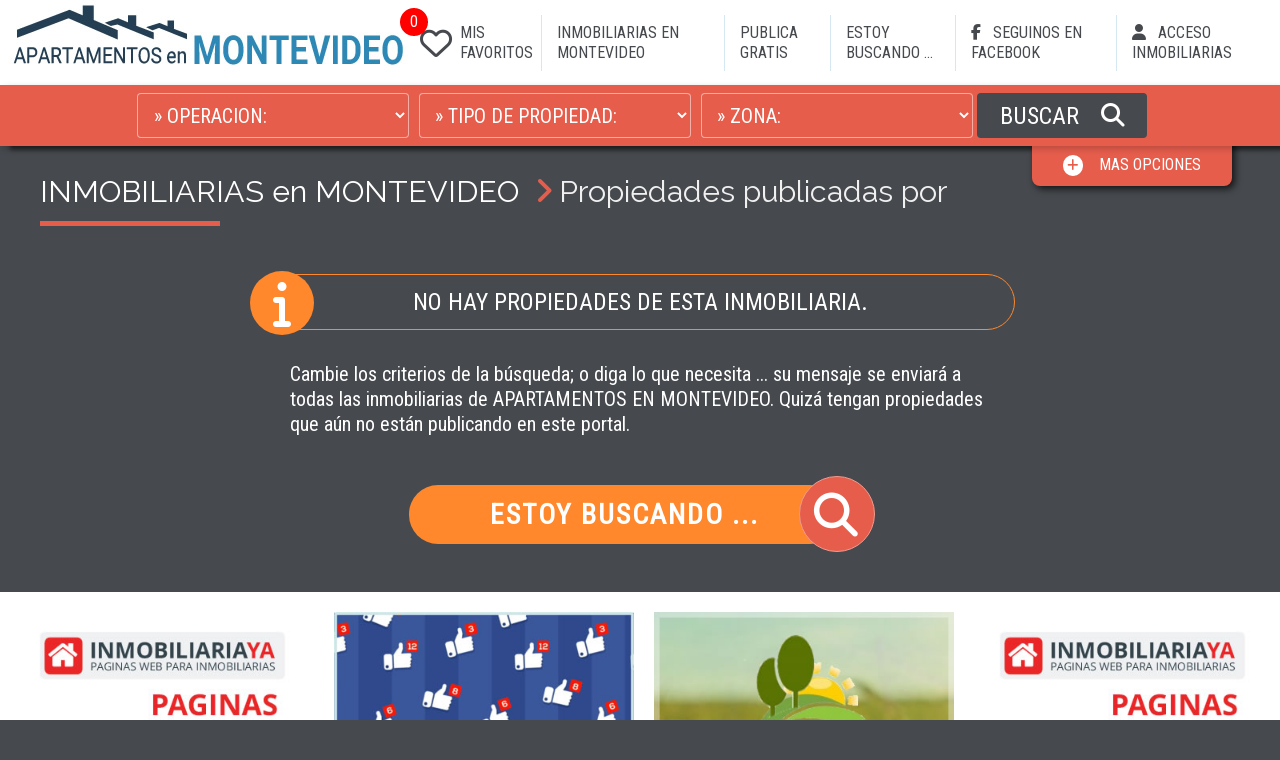

--- FILE ---
content_type: text/html; charset=UTF-8
request_url: https://www.apartamentosenmontevideo.com/apartamento-montevideo.php?idusu=275&idprop=36018&prop=Apartamento%20en%20Alquiler%20en%20Pocitos,%20Montevideo
body_size: 29156
content:
<!DOCTYPE html>
<html lang="es">
<head>
    <meta charset="UTF-8">
    <meta http-equiv="X-UA-Compatible" content="IE=edge">
    <meta name="viewport" content="width=device-width, initial-scale=1.0">
    <title></title>
    <META NAME="Description" CONTENT=""/>
    <META NAME="Keywords" CONTENT="Inmobiliarias en Montevideo, "/>
    <META NAME="Language" CONTENT="Español"/>
    <META HTTP-EQUIV="Expires" CONTENT="never"/>
    <META NAME="Revisit-After" CONTENT="1 day"/>
    <META NAME="distribution" CONTENT="Global"/>
    <META NAME="Robots" CONTENT="INDEX,FOLLOW,ALL"/>
    <link rel="icon" type="image/bmp" href="https://www.inmobiliariaya.com/portales/v4/img/favicon/6.bmp" />
    <link rel="preconnect" href="https://fonts.gstatic.com/" crossorigin>    <link rel="stylesheet" href="https://fonts.googleapis.com/css2?family=Raleway&family=Roboto+Condensed&display=swap">
    <link rel="stylesheet" href="https://www.inmobiliariaya.com/portales/v4/css-global/style.css?1">
    <link rel="stylesheet" href="https://www.inmobiliariaya.com/portales/v4/css/style.css?1">
    <!-- <link rel="stylesheet" href="https://www.inmobiliariaya.com/portales/v4/css/descargado/style.css?1"> -->
    <meta property="og:title" content=""/>
    <meta property="og:description" content=""/>
    <meta property="og:image" content="https://www.inmobiliariaya.com/fotos/1//logo.jpg" />
</head>
<body>
    <script async src="https://www.googletagmanager.com/gtag/js?id="G-6BFSTFDEHR></script><script>window.dataLayer = window.dataLayer || []; function gtag(){dataLayer.push(arguments);} gtag('js', new Date()); gtag('config', 'G-6BFSTFDEHR'); </script>    <a name="top" id="top"></a>

    <header id="header" class="header">
        <div class="header__box">
            <a href="index.php"><img src="https://www.inmobiliariaya.com/portales/v4/img/logos/apartamentos-montevideo.jpg" alt="Apartamentos en Montevideo" class="header__logo"></a>
            <div class="header__buttons">
                                <a href="?pag=props&favourites=1" class="header__toggler header__toggler--favourite"><i class="fa-regular fa-heart"></i><div id="headerFavouritesNum" class="header__toggler--favourite-num">0</div></a>
                <button id="menuToggler" class="header__toggler header__toggler----bars"><i class="fa fa-bars"></i></button>
                <a id="searcherToggler1" data-openmodal="searcher" class="header__toggler header__toggler-search"><i class="fa fa-search"></i></a>
            </div>
            
            <nav id="menu" class="menu">
                <div class="menu__items">
                    <a href="?pag=props&favourites=1" class="menu__link menu__link--favourite"><i class="fa-regular fa-heart menu__link--favourite-ico"></i><div id="menuFavouritesNum" class="menu__link--favourite-ico-num">0</div>MIS FAVORITOS</a>
                    <a href="inmobiliarias-montevideo.php?pag=inmobiliarias&iddepto=10&idciudad=216&tag=Inmobiliarias en Montevideo" class="menu__link">INMOBILIARIAS EN MONTEVIDEO</a>
                    <a href="inmobiliarias-montevideo.php?pag=inmobiliarias&iddepto=10&idciudad=216&funcion=publicar&tag=Inmobiliarias en Montevideo" class="menu__link">PUBLICA GRATIS</a>
                    <div data-openmodal="si" data-ff="needed" data-modaltitle="ESTOY BUSCANDO ..." data-searcherlevel="6" data-idpais="1" data-depto="Departamento" data-iddepto="10" data-idciudad="216"  data-idtipo="2" class="menu__link">ESTOY BUSCANDO ...</div>
                    <a href="https://facebook.com/casasenmontevideo" class="menu__link" target="_blank"><i class="fa-brands fa-facebook-f menu__link--ico" ></i> SEGUINOS EN FACEBOOK</a>                    <a href="https://www.inmobiliariaya.com/admin" target="_blank" class="menu__link"><i class="fa fa-user menu__link--ico"></i> ACCESO INMOBILIARIAS</a>
                </div>
            </nav>
        </div>
        
        <form id="searcher" action="apartamentos-montevideo.php" method="get" target="_parent" class="searcher">
    <div class="searcher__container">
        <div class="searcher__box">
            <input name="pag" type="hidden" id="pag" value="props" />
            <input type="hidden" id="searcherlevel" value="6" />
            <input type="hidden" id="pc_depto" value="DEPARTAMENTO" />
            <input type="hidden" id="portal_campos" value="" />
                            <input type="hidden" id="p_idciudad" value="216" />
                        <select name="op" id="op" class="searcher__item">
                <option value="" selected> » OPERACION:</option>
                <option value="1"  data-operacion='Venta'>Venta</option>
                <option value="2"  data-operacion='Alquiler'>Alquiler</option>
                <option value="3"  data-operacion='Alquiler-Turístico'>Alquiler Turístico</option>                <option value="4"  data-operacion='Remate'>Remate</option>            </select>

                            <select name="idtipo" id="idtipo" class="searcher__item">
                    <option value="0" selected> » TIPO DE PROPIEDAD:</option>
                                            <option value="0">(Seleccione OPERACION)</option>
                                    </select>
            
            
            
                            <select name="idbarrio" id="idbarrio" class="searcher__item" >
                    <option value="" selected> » ZONA:</option>
                                                        </select>
            
            
                            <button id="searcherBtn" class="searcher__btn">BUSCAR <i class="fa fa-search"></i></button>
                    </div>

                    <div id="showOptions" data-scroll href="#searchertop" class="searcher__moreoptions">
                <div id="moreOptions" ><i class="fa fa-plus"></i><span>MAS OPCIONES</span></div>
                <div id="lessOptions" class="d-none"><i class="fa fa-minus"></i><span>MENOS OPCIONES</span></div>
            </div>
        
    </div>

    <div id="advancedSearch" class="searcheradv" style="display: none">
        <div class="searcheradv__box">

                            <select class="searcher__item searcher__item--medium searcher__item--adv" name="dorm" id="dorm">
                    <option value="0" selected>DORMITORIOS:</option>
                    <option value="1" >1 Dormitorios</option>
                    <option value="2" >2 Dormitorios</option>
                    <option value="3" >3 Dormitorios</option>
                    <option value="4" >4 Dormitorios</option>
                    <option value="5" >5 Dormitorios</option>
                    <option value="6" >6 Dormitorios</option>
                    <option value="7" >7 o más Dormitorios</option>
                </select>
                <select class="searcher__item searcher__item--medium searcher__item--adv" name="banios">
                    <option value="0" selected>BAÑOS:</option>
                    <option value="1" >1 baño</option>
                                        <option value="2" >2 baños</option>
                                        <option value="3" >3 baños</option>
                                        <option value="4" >4 baños o más</option>
                </select>
            
            <div class="searcher__label">PRECIO:</div>
            <div class="d-flex">
                <select class="searcher__item searcher__item--small searcher__item--adv" name="moneda" id="moneda">
                                            <option  value="1">$</option>
                                            <option  value="2">US$</option>
                </select>
                <input class="searcher__item searcher__item--input searcher__item--adv" name="desde" id="desde" type="text" placeholder="DESDE:" value="">
                <input class="searcher__item searcher__item--input searcher__item--adv" name="hasta" id="hasta" type="text" placeholder="HASTA:" value="">
            </div>
        </div>

                    <div class="searcheradv__box">
                <div class="searcher-checkbox__box">
                    <input type="checkbox" class="searcher-checkbox__input" name="muebles" id="muebles" value="1"  >
                    <label class="searcher-checkbox__label" for="muebles">AMOBLADO</label>
                </div>
                <div class="searcher-checkbox__box">
                    <input type="checkbox" class="searcher-checkbox__input" name="autos" id="autos" value="1"  >
                    <label class="searcher-checkbox__label" for="autos">GARAGE / COCHERA</label>
                </div>
                <div class="searcher-checkbox__box">
                    <input type="checkbox" class="searcher-checkbox__input" name="patio" id="patio" value="1"  >
                    <label class="searcher-checkbox__label" for="patio">PATIO</label>
                </div>
                                    <div class="searcher-checkbox__box">
                        <input type="checkbox" class="searcher-checkbox__input" name="parri" id="parri" value="1"  >
                        <label class="searcher-checkbox__label" for="parri">PARRILLERO / BARBACOA</label>
                    </div>
                            </div>
         

                    <div class="searcher__code">
                BUSCAR POR CODIGO:
                <input class="searcher__code--input" id="searchercode" name="searchercode" type="text" >
                <button class="searcher__code--btn" id="searchercodeBtn"><i class="fa fa-chevron-right"></i></button>
            </div>
        
    </div>

    </form>    </header>

    <div class="body__content">

                    <div class="title">
                <div class="title__box">
                    <div class="title__box--title">

                        
                                                    <h1 class="title__h1">
                                <a href="inmobiliarias-montevideo.php?pag=inmobiliarias&iddepto=10&idciudad=216tag=Inmobiliarias en Montevideo" class="title__link">INMOBILIARIAS en MONTEVIDEO</a>
                                <i class="fa fa-angle-right title__fa title__fa--xl"></i>Propiedades publicadas por                             </h1>
                        
                        
                                                
                        
                    </div>
                </div>
            </div>
        
        
        
        <div class="items">
        
    
    
        <div class="items__box items__box--company">
        
                    <div class="message">
                <div class="message__box">
                    <i class="fa fa-info message__box--ico"></i>
                    <div class="message__title">
                         NO HAY PROPIEDADES DE ESTA INMOBILIARIA.    
                    </div>
                </div>
                <div class="message__text">
                    Cambie los criterios de la búsqueda; o diga lo que necesita ... su mensaje se enviará a todas las inmobiliarias de APARTAMENTOS EN MONTEVIDEO. Quizá tengan propiedades que aún no están publicando en este portal.
                </div>
                <div id="openModalNeed" data-openmodal="si" data-ff="needed" data-modaltitle="ESTOY BUSCANDO ..." data-searcherlevel="6" data-idpais="1" data-depto="Departamento" data-iddepto="10"  data-idtipo="2" class="message__btn message__ico message__ico--searcher">ESTOY BUSCANDO ...</div>
            </div>
            </div>
</div>
<input type="hidden" id="page5" value="0">
<div id="showItems0btn5"></div>

            <input type="hidden" id="parametros" value="idportal=6&orderby=9&dispositivo=pc&cookie=176846051187759&idusu=275&idprop=36018&prop=Apartamento%20en%20Alquiler%20en%20Pocitos,%20Montevideo">
        <!-- BANNERS  -->
<div class="banners">
    <div id="owlBanners" class="owl-carousel">
                    <div class="banner">
                <a href="publicar" class="banner__link" target="_blank">
                <img src="https://www.inmobiliariaya.com/portales/v4/img/banners/publica_gratis.jpg" class="banner__img" alt="Publicar Gratis">
                <span class="banner__text">AMPLIAR</span>
                </a>
            </div>
                            <div class="banner">
                <a href="https://www.inmobiliariaya.com" class="banner__link" target="_blank">
                <img src="https://www.inmobiliariaya.com/portales/v4/img/banners/inmobiliariaya.jpg" class="banner__img" alt="PAGINAS WEB INMOBILIARIAS">
                <span class="banner__text">AMPLIAR</span>
                </a>
            </div>
                            <div class="banner">
                <a href="https://facebook.com/casasenmontevideo" class="banner__link" target="_blank">
                <img src="https://www.inmobiliariaya.com/portales/v4/img/banners/seguinos_facebook.jpg" class="banner__img" alt="SEGUINOS EN FACEBOOK">
                <span class="banner__text">AMPLIAR</span>
                </a>
            </div>
                            <div class="banner">
                <a href="https://www.camposenuruguayenventa.com" class="banner__link" target="_blank">
                <img src="https://www.inmobiliariaya.com/portales/v4/img/banners/camposenuruguay.jpg" class="banner__img" alt="Campos en Uruguay">
                <span class="banner__text">AMPLIAR</span>
                </a>
            </div>
                            <div class="banner">
                <a href="https://www.inmobiliariaya.com" class="banner__link" target="_blank">
                <img src="https://www.inmobiliariaya.com/portales/v4/img/banners/inmobiliariaya.jpg" class="banner__img" alt="PAGINAS WEB INMOBILIARIAS">
                <span class="banner__text">AMPLIAR</span>
                </a>
            </div>
                            <div class="banner">
                <a href="publicar" class="banner__link" target="_blank">
                <img src="https://www.inmobiliariaya.com/portales/v4/img/banners/publica_gratis.jpg" class="banner__img" alt="Publicar Casas Gratis">
                <span class="banner__text">AMPLIAR</span>
                </a>
            </div>
            </div>
</div>
        <footer class="footer footer__bottom">
            <div class="footer__box">
                <div class="footer__cols">
                    <div class="footer__col">
                        <div class="footer__title">BUSQUEDA RAPIDAS</div>
                        <div class="footer__links">
                            <a href="apartamentos-montevideo.php?pag=props&idtipo=2&iddepto=10&op=2" class="footer__link">APARTAMENTOS en ALQUILER en MONTEVIDEO</a>
                            <a href="apartamentos-montevideo.php?pag=props&idtipo=2&iddepto=10&op=1" class="footer__link">APARTAMENTOS en VENTA en MONTEVIDEO</a>
                            <a href="apartamentos-montevideo.php?pag=props&idtipo=1&op=2&iddepto=10" class="footer__link">CASAS en ALQUILER en MONTEVIDEO</a>
                            <a href="apartamentos-montevideo.php?pag=props&idtipo=1&op=1&iddepto=10" class="footer__link">CASAS en VENTA en MONTEVIDEO</a>
                            <a href="apartamentos-montevideo.php?pag=props&idtipo=4&iddepto=10" class="footer__link">LOCAL COMERCIAL en MONTEVIDEO</a>
                            <a href="apartamentos-montevideo.php?pag=props&idtipo=5&iddepto=10" class="footer__link">OFICINAS en MONTEVIDEO</a>
                        </div>
                    </div>
                    <div class="footer__col">
                        <h3 class="footer__title">INMOBILIARIAS EN MONTEVIDEO</h3>
                        <div class="footer__links">
                                                            <a href="inmobiliarias-montevideo.php?idusu=455" class="footer__link">INMOBILIARIA GARVAS</a>
                                                            <a href="inmobiliarias-montevideo.php?idusu=284" class="footer__link">ESCRITORIO JOSÉ IGNACIO BORRAZÁS</a>
                                                            <a href="inmobiliarias-montevideo.php?idusu=526" class="footer__link">ANNABELLA ROSTAN BIENES RAICES</a>
                                                            <a href="inmobiliarias-montevideo.php?idusu=333" class="footer__link">PIAZZE MONTERO NEGOCIOS INMOBILIARIOS</a>
                                                            <a href="inmobiliarias-montevideo.php?idusu=323" class="footer__link">HUERTAS & ROCCA NEGOCIOS INMOBILIARIOS</a>
                                                            <a href="inmobiliarias-montevideo.php?idusu=339" class="footer__link">REMATADOR PABLO FERNÁNDEZ LAXAGUE</a>
                                                            <a href="inmobiliarias-montevideo.php?idusu=118" class="footer__link">MAISSONAVE PROPIEDADES</a>
                                                            <a href="inmobiliarias-montevideo.php?idusu=387" class="footer__link">BH PROPIEDADES</a>
                                                        <a href="inmobiliarias-montevideo.php?pag=inmobiliarias&iddepto=10&idciudad=216tag=Inmobiliarias en Montevideo" class="footer__link">+ INMOBILIARIAS EN MONTEVIDEO<i class="fa fa-chevron-right"></i></a>
                        </div>
                    </div>
                    <div class="footer__col footer__col--xl">
                        <div class="footer__title">OTROS PORTALES INMOBILIARIOS</div>
                        <div class="footer__links">
                            <a href="https://www.tucasaenuruguay.com.uy" class="footer__link" target="_blank">TU CASA EN URUGUAY</a>                            <a href="https://www.camposenuruguayenventa.com" class="footer__link" target="_blank">CAMPOS EN URUGUAY EN VENTA</a>                                                        <a href="https://www.casasenmontevideo.com" class="footer__link" target="_blank">CASAS EN MONTEVIDEO</a>                            <a href="https://www.casasenciudaddelacosta.com" class="footer__link" target="_blank">CASAS EN CIUDAD DE LA COSTA</a>                            <a href="https://www.propiedadesenmaldonado.com" class="footer__link" target="_blank">PROPIEDADES EN MALDONADO</a>                            <a href="https://www.propiedadesencanelones.com" class="footer__link" target="_blank">PROPIEDADES EN CANELONES</a>                                                                                                                <a href="https://www.propiedadesenlavalleja.com" class="footer__link" target="_blank">PROPIEDADES EN LAVALLEJA</a>                                                                                                                                            <a href="https://www.propiedadesensanjose.com" class="footer__link" target="_blank">PROPIEDADES EN SAN JOSE</a>                                                                                                                                                                                                                            </div>
                    </div>
                </div>
                <span class="footer__text">La información publicada en este sitio por cada empresa anunciante es de su exclusiva responsabilidad. <b>Apartamentos en Montevideo</b> no es operador inmobiliario y no cobra comisión por las transacciones de propiedades, productos y servicios. Todos los derechos reservados. Prohibida su reproducción total o parcial por cualquier medio.</span>
                <div class="footer__inmobiliariaya">
                    Copyright © 2026 Apartamentos en Montevideo                    <div class="footer__inmobiliariaya--links">
                        <a href="https://www.inmobiliariaya.com" target="_blank"><img src="https://www.inmobiliariaya.com/portales/v4/img/paginas-web-inmobiliarias.png" alt="PAGINAS WEB PARA INMOBILIARIAS"></a>
                        <a href="https://www.inmobiliariaya.com" target="_blank" class="footer__inmobiliariaya--link">PAGINAS WEB PARA INMOBILIARIAS</a>
                    </div>
                </div>
            </div>
        </footer>
    </div>

    <a data-scroll class="btn__top " href="#top"><i class="fa fa-chevron-up"> </i></a>

    <div id="modal" class="modal">
    <div class="modal__box">
        <div class="modal__title">
            <div id="modalTitle" class="modal__title--text"></div>
            <div id="closeModal" class="modal__close"><i class="fa fa-close"></i></div>
        </div>

        <div id="form__box" class="form__box">
            <form id="form" name="form" class="form">

                <!-- REPORTAR PROPIEDAD -->
                                <div id="reportInfo" class="d-none">
                    <div class="form__checkbox--box">
                        <input type="checkbox" id="modalPrecio" name="modal_precio" class="form__checkbox" value="1">
                        <label for="modalPrecio" class="form__checkbox--label form__checkbox--label-xl">Precio desactualizado / Error en el precio</label>
                    </div>
                    <div class="form__checkbox--box">
                        <input type="checkbox" id="modalFotos" name="modal_fotos" class="form__checkbox" value="1">
                        <label for="modalFotos" class="form__checkbox--label form__checkbox--label-xl">Faltan fotos</label>
                    </div>
                    <div class="form__checkbox--box">
                        <input type="checkbox" id="modalUbicacion" name="modal_ubicacion" class="form__checkbox" value="1">
                        <label for="modalUbicacion" class="form__checkbox--label form__checkbox--label-xl">Ubicación incorrecta</label>
                    </div>
                    <div class="form__checkbox--box">
                        <input type="checkbox" id="modalDisponibilidad" name="modal_disponibilidad" class="form__checkbox" value="1">
                        <label for="modalDisponibilidad" class="form__checkbox--label form__checkbox--label-xl">No está disponible / Vendida / Alquilada</label>
                    </div>
                    <div class="form__checkbox--box">
                        <input type="checkbox" id="modalDuplicada" name="modal_duplicada" class="form__checkbox" value="1">
                        <label for="modalDuplicada" class="form__checkbox--label form__checkbox--label-xl">Publicación duplicada</label>
                    </div>
                    <textarea class="form__input form__textarea form__textarea-sm" name="modal_otro" maxlength="150" placeholder="Otro motivo:"></textarea>
                </div>

                <!-- ESTOY BUSCANDO -->
                <div id="needInfo" class="d-none">
                    <div class="form__text">Complete el siguiente formulario. Su pedido se enviará a todas las inmobiliarias de <b>APARTAMENTOS EN MONTEVIDEO</b></div>
                    <div class="form__title">PROPIEDAD QUE ESTA BUSCANDO:</div>

                    <div class="form__itemsbox">
                                                
                        <!-- TIPO DE PROPIEDAD -->
                        <select id="idtipoNeed" name="idtipo" class="form__input">
                        </select>

                        <!-- OPERACION -->
                        <select name="op" id="opNeed" class="form__input">
                            <option value="" selected> » OPERACION</option>
                            <option value="1" >Venta</option>
                            <option value="2" >Alquiler</option>
                            <option value="3" >Alquiler Turístico</option>                            <option value="4" >Remate</option>                        </select>

                        <!-- DORMITORIOS -->
                        <select name="dorm" id="dormNeed" class="form__input">
                            <option value=""> » Dormitorios (si corresponde)</option>
                            <option value="1" >1</option>
                            <option value="2" >2</option>
                            <option value="3" >3</option>
                            <option value="4" >4</option>
                            <option value="5" >5</option>
                            <option value="6" >6</option>
                            <option value="7 o más" >7 o más</option>
                        </select>
                        <input id="hastaNeed" name="hasta" type="text" class="form__input" maxlength="25" placeholder="Valor aproximado:" value=""/>
                    </div>
                    <textarea class="form__input form__textarea" name="mensaje" id="mensaje"  placeholder="Consulta / Mensaje:">Comentarios sobre lo que está buscando: </textarea>
                    <div class="form__title">SUS DATOS DE CONTACTO:</div>
                </div>

                <!-- INFO DE CONTACTO -->
                <div id="contactInfo" class="d-none">
                    <div class="form__itemsbox">
                        <input name="emp" id="emp" type="text" class="form__input" style="display:none" placeholder="Inmobiliaria:" value="" autocomplete="off">
                        <input name="web" id="web" type="text" class="form__input" style="display:none" placeholder="Página web (si tiene):" value="" autocomplete="off">
                        <input name="nom" id="nom" type="text" class="form__input" placeholder="Nombre y Apellido:" autocomplete="off">
                        <input name="email" id="email" type="email" class="form__input" placeholder="Email:" autocomplete="off">
                        <input name="tel" id="tel" type="text" class="form__input" placeholder="Teléfono / Móvil:" autocomplete="off">
                        <input name="ciudad" id="ciudad" type="text" class="form__input" placeholder="Ciudad:" autocomplete="off">
                    </div>
                    <textarea class="form__input form__textarea" name="mensaje2" id="mensaje2"  placeholder="Consulta / Mensaje:"></textarea>
                    <div class="form__checkbox--box">
                        <input type="checkbox" id="copiaEmail" name="copiaEmail" class="form__checkbox" checked="checked" value="1">
                        <label for="copiaEmail" class="form__checkbox--label">Enviar una copia a mi email</label>
                    </div>
                </div>

                <div id="recaptcha" class="form__recaptcha"></div>
                
                <div class="message__form d-none" id="mensajeError">
                        <div class="message__form message__form-error"><i class="fa fa-exclamation"></i>ERRORES ENCONTRADOS</div>
                        <ul id="mensajeErrorTexto" class="message__form-text"></ul>
                </div>

                <div class="message__form message__form-ok d-none" id="mensajeExito"><div><i class="fa fa-check"></i>ENVIADO</div></div>
                <div class="message__form message__form-send d-none" id="enviando"><i class="fa fa-refresh fa-spin"></i> ENVIANDO ...</div>
                <button id="formBtn" type="submit" class="form__btn">ENVIAR</button>

                                    <input type="hidden" id="usu" name="usu">
                                <input type="hidden" id="ff" name="ff" value="">
                <input type="hidden" id="idportal" name="idportal" value="6">
                <input type="hidden" name="sk" value="6LczgEIdAAAAAEAiz0tfO4YHJl9aERHbCQLE5bPo">
            </form>
        </div>

        <div id="copyText" class="form__box d-none" style="padding-bottom:4rem">
            <div class="message__form message__form-ok"><div><i class="fa fa-check"></i>LINK COPIADO</div></div>
            <!-- <div class="form__text"><br>Ya puedes PEGARLO en donde lo desees.</div> -->
        </div>

    </div>
</div>
    
    
    <input type="hidden" id="version" value="4">
    <input type="hidden" id="cookie" value="176846051187759">
    <input type="hidden" id="totalFavourites" value="0">
    <input type="hidden" id="local" name="local" value="">
    <input type="hidden" id="srcRoot" value="https://www.inmobiliariaya.com/portales/v4/"> 
    <script src="https://www.inmobiliariaya.com/portales/v4/js/inmobiliariaya.min.js?1"></script>
    <script>var verifyCallback = function (response) {	alert(response); }; var widgetId; var onloadCallback = function () { widgetId = grecaptcha.render('recaptcha', { 'sitekey': '6LczgEIdAAAAANc3Q0kxrqbEwaAzLPxxxgNl-IAs' });}; </script><script src="https://www.google.com/recaptcha/api.js?onload=onloadCallback&render=explicit" async defer></script></body>
</html>

--- FILE ---
content_type: text/html; charset=utf-8
request_url: https://www.google.com/recaptcha/api2/anchor?ar=1&k=6LczgEIdAAAAANc3Q0kxrqbEwaAzLPxxxgNl-IAs&co=aHR0cHM6Ly93d3cuYXBhcnRhbWVudG9zZW5tb250ZXZpZGVvLmNvbTo0NDM.&hl=en&v=PoyoqOPhxBO7pBk68S4YbpHZ&size=normal&anchor-ms=20000&execute-ms=30000&cb=jp34b8ji1jjo
body_size: 49672
content:
<!DOCTYPE HTML><html dir="ltr" lang="en"><head><meta http-equiv="Content-Type" content="text/html; charset=UTF-8">
<meta http-equiv="X-UA-Compatible" content="IE=edge">
<title>reCAPTCHA</title>
<style type="text/css">
/* cyrillic-ext */
@font-face {
  font-family: 'Roboto';
  font-style: normal;
  font-weight: 400;
  font-stretch: 100%;
  src: url(//fonts.gstatic.com/s/roboto/v48/KFO7CnqEu92Fr1ME7kSn66aGLdTylUAMa3GUBHMdazTgWw.woff2) format('woff2');
  unicode-range: U+0460-052F, U+1C80-1C8A, U+20B4, U+2DE0-2DFF, U+A640-A69F, U+FE2E-FE2F;
}
/* cyrillic */
@font-face {
  font-family: 'Roboto';
  font-style: normal;
  font-weight: 400;
  font-stretch: 100%;
  src: url(//fonts.gstatic.com/s/roboto/v48/KFO7CnqEu92Fr1ME7kSn66aGLdTylUAMa3iUBHMdazTgWw.woff2) format('woff2');
  unicode-range: U+0301, U+0400-045F, U+0490-0491, U+04B0-04B1, U+2116;
}
/* greek-ext */
@font-face {
  font-family: 'Roboto';
  font-style: normal;
  font-weight: 400;
  font-stretch: 100%;
  src: url(//fonts.gstatic.com/s/roboto/v48/KFO7CnqEu92Fr1ME7kSn66aGLdTylUAMa3CUBHMdazTgWw.woff2) format('woff2');
  unicode-range: U+1F00-1FFF;
}
/* greek */
@font-face {
  font-family: 'Roboto';
  font-style: normal;
  font-weight: 400;
  font-stretch: 100%;
  src: url(//fonts.gstatic.com/s/roboto/v48/KFO7CnqEu92Fr1ME7kSn66aGLdTylUAMa3-UBHMdazTgWw.woff2) format('woff2');
  unicode-range: U+0370-0377, U+037A-037F, U+0384-038A, U+038C, U+038E-03A1, U+03A3-03FF;
}
/* math */
@font-face {
  font-family: 'Roboto';
  font-style: normal;
  font-weight: 400;
  font-stretch: 100%;
  src: url(//fonts.gstatic.com/s/roboto/v48/KFO7CnqEu92Fr1ME7kSn66aGLdTylUAMawCUBHMdazTgWw.woff2) format('woff2');
  unicode-range: U+0302-0303, U+0305, U+0307-0308, U+0310, U+0312, U+0315, U+031A, U+0326-0327, U+032C, U+032F-0330, U+0332-0333, U+0338, U+033A, U+0346, U+034D, U+0391-03A1, U+03A3-03A9, U+03B1-03C9, U+03D1, U+03D5-03D6, U+03F0-03F1, U+03F4-03F5, U+2016-2017, U+2034-2038, U+203C, U+2040, U+2043, U+2047, U+2050, U+2057, U+205F, U+2070-2071, U+2074-208E, U+2090-209C, U+20D0-20DC, U+20E1, U+20E5-20EF, U+2100-2112, U+2114-2115, U+2117-2121, U+2123-214F, U+2190, U+2192, U+2194-21AE, U+21B0-21E5, U+21F1-21F2, U+21F4-2211, U+2213-2214, U+2216-22FF, U+2308-230B, U+2310, U+2319, U+231C-2321, U+2336-237A, U+237C, U+2395, U+239B-23B7, U+23D0, U+23DC-23E1, U+2474-2475, U+25AF, U+25B3, U+25B7, U+25BD, U+25C1, U+25CA, U+25CC, U+25FB, U+266D-266F, U+27C0-27FF, U+2900-2AFF, U+2B0E-2B11, U+2B30-2B4C, U+2BFE, U+3030, U+FF5B, U+FF5D, U+1D400-1D7FF, U+1EE00-1EEFF;
}
/* symbols */
@font-face {
  font-family: 'Roboto';
  font-style: normal;
  font-weight: 400;
  font-stretch: 100%;
  src: url(//fonts.gstatic.com/s/roboto/v48/KFO7CnqEu92Fr1ME7kSn66aGLdTylUAMaxKUBHMdazTgWw.woff2) format('woff2');
  unicode-range: U+0001-000C, U+000E-001F, U+007F-009F, U+20DD-20E0, U+20E2-20E4, U+2150-218F, U+2190, U+2192, U+2194-2199, U+21AF, U+21E6-21F0, U+21F3, U+2218-2219, U+2299, U+22C4-22C6, U+2300-243F, U+2440-244A, U+2460-24FF, U+25A0-27BF, U+2800-28FF, U+2921-2922, U+2981, U+29BF, U+29EB, U+2B00-2BFF, U+4DC0-4DFF, U+FFF9-FFFB, U+10140-1018E, U+10190-1019C, U+101A0, U+101D0-101FD, U+102E0-102FB, U+10E60-10E7E, U+1D2C0-1D2D3, U+1D2E0-1D37F, U+1F000-1F0FF, U+1F100-1F1AD, U+1F1E6-1F1FF, U+1F30D-1F30F, U+1F315, U+1F31C, U+1F31E, U+1F320-1F32C, U+1F336, U+1F378, U+1F37D, U+1F382, U+1F393-1F39F, U+1F3A7-1F3A8, U+1F3AC-1F3AF, U+1F3C2, U+1F3C4-1F3C6, U+1F3CA-1F3CE, U+1F3D4-1F3E0, U+1F3ED, U+1F3F1-1F3F3, U+1F3F5-1F3F7, U+1F408, U+1F415, U+1F41F, U+1F426, U+1F43F, U+1F441-1F442, U+1F444, U+1F446-1F449, U+1F44C-1F44E, U+1F453, U+1F46A, U+1F47D, U+1F4A3, U+1F4B0, U+1F4B3, U+1F4B9, U+1F4BB, U+1F4BF, U+1F4C8-1F4CB, U+1F4D6, U+1F4DA, U+1F4DF, U+1F4E3-1F4E6, U+1F4EA-1F4ED, U+1F4F7, U+1F4F9-1F4FB, U+1F4FD-1F4FE, U+1F503, U+1F507-1F50B, U+1F50D, U+1F512-1F513, U+1F53E-1F54A, U+1F54F-1F5FA, U+1F610, U+1F650-1F67F, U+1F687, U+1F68D, U+1F691, U+1F694, U+1F698, U+1F6AD, U+1F6B2, U+1F6B9-1F6BA, U+1F6BC, U+1F6C6-1F6CF, U+1F6D3-1F6D7, U+1F6E0-1F6EA, U+1F6F0-1F6F3, U+1F6F7-1F6FC, U+1F700-1F7FF, U+1F800-1F80B, U+1F810-1F847, U+1F850-1F859, U+1F860-1F887, U+1F890-1F8AD, U+1F8B0-1F8BB, U+1F8C0-1F8C1, U+1F900-1F90B, U+1F93B, U+1F946, U+1F984, U+1F996, U+1F9E9, U+1FA00-1FA6F, U+1FA70-1FA7C, U+1FA80-1FA89, U+1FA8F-1FAC6, U+1FACE-1FADC, U+1FADF-1FAE9, U+1FAF0-1FAF8, U+1FB00-1FBFF;
}
/* vietnamese */
@font-face {
  font-family: 'Roboto';
  font-style: normal;
  font-weight: 400;
  font-stretch: 100%;
  src: url(//fonts.gstatic.com/s/roboto/v48/KFO7CnqEu92Fr1ME7kSn66aGLdTylUAMa3OUBHMdazTgWw.woff2) format('woff2');
  unicode-range: U+0102-0103, U+0110-0111, U+0128-0129, U+0168-0169, U+01A0-01A1, U+01AF-01B0, U+0300-0301, U+0303-0304, U+0308-0309, U+0323, U+0329, U+1EA0-1EF9, U+20AB;
}
/* latin-ext */
@font-face {
  font-family: 'Roboto';
  font-style: normal;
  font-weight: 400;
  font-stretch: 100%;
  src: url(//fonts.gstatic.com/s/roboto/v48/KFO7CnqEu92Fr1ME7kSn66aGLdTylUAMa3KUBHMdazTgWw.woff2) format('woff2');
  unicode-range: U+0100-02BA, U+02BD-02C5, U+02C7-02CC, U+02CE-02D7, U+02DD-02FF, U+0304, U+0308, U+0329, U+1D00-1DBF, U+1E00-1E9F, U+1EF2-1EFF, U+2020, U+20A0-20AB, U+20AD-20C0, U+2113, U+2C60-2C7F, U+A720-A7FF;
}
/* latin */
@font-face {
  font-family: 'Roboto';
  font-style: normal;
  font-weight: 400;
  font-stretch: 100%;
  src: url(//fonts.gstatic.com/s/roboto/v48/KFO7CnqEu92Fr1ME7kSn66aGLdTylUAMa3yUBHMdazQ.woff2) format('woff2');
  unicode-range: U+0000-00FF, U+0131, U+0152-0153, U+02BB-02BC, U+02C6, U+02DA, U+02DC, U+0304, U+0308, U+0329, U+2000-206F, U+20AC, U+2122, U+2191, U+2193, U+2212, U+2215, U+FEFF, U+FFFD;
}
/* cyrillic-ext */
@font-face {
  font-family: 'Roboto';
  font-style: normal;
  font-weight: 500;
  font-stretch: 100%;
  src: url(//fonts.gstatic.com/s/roboto/v48/KFO7CnqEu92Fr1ME7kSn66aGLdTylUAMa3GUBHMdazTgWw.woff2) format('woff2');
  unicode-range: U+0460-052F, U+1C80-1C8A, U+20B4, U+2DE0-2DFF, U+A640-A69F, U+FE2E-FE2F;
}
/* cyrillic */
@font-face {
  font-family: 'Roboto';
  font-style: normal;
  font-weight: 500;
  font-stretch: 100%;
  src: url(//fonts.gstatic.com/s/roboto/v48/KFO7CnqEu92Fr1ME7kSn66aGLdTylUAMa3iUBHMdazTgWw.woff2) format('woff2');
  unicode-range: U+0301, U+0400-045F, U+0490-0491, U+04B0-04B1, U+2116;
}
/* greek-ext */
@font-face {
  font-family: 'Roboto';
  font-style: normal;
  font-weight: 500;
  font-stretch: 100%;
  src: url(//fonts.gstatic.com/s/roboto/v48/KFO7CnqEu92Fr1ME7kSn66aGLdTylUAMa3CUBHMdazTgWw.woff2) format('woff2');
  unicode-range: U+1F00-1FFF;
}
/* greek */
@font-face {
  font-family: 'Roboto';
  font-style: normal;
  font-weight: 500;
  font-stretch: 100%;
  src: url(//fonts.gstatic.com/s/roboto/v48/KFO7CnqEu92Fr1ME7kSn66aGLdTylUAMa3-UBHMdazTgWw.woff2) format('woff2');
  unicode-range: U+0370-0377, U+037A-037F, U+0384-038A, U+038C, U+038E-03A1, U+03A3-03FF;
}
/* math */
@font-face {
  font-family: 'Roboto';
  font-style: normal;
  font-weight: 500;
  font-stretch: 100%;
  src: url(//fonts.gstatic.com/s/roboto/v48/KFO7CnqEu92Fr1ME7kSn66aGLdTylUAMawCUBHMdazTgWw.woff2) format('woff2');
  unicode-range: U+0302-0303, U+0305, U+0307-0308, U+0310, U+0312, U+0315, U+031A, U+0326-0327, U+032C, U+032F-0330, U+0332-0333, U+0338, U+033A, U+0346, U+034D, U+0391-03A1, U+03A3-03A9, U+03B1-03C9, U+03D1, U+03D5-03D6, U+03F0-03F1, U+03F4-03F5, U+2016-2017, U+2034-2038, U+203C, U+2040, U+2043, U+2047, U+2050, U+2057, U+205F, U+2070-2071, U+2074-208E, U+2090-209C, U+20D0-20DC, U+20E1, U+20E5-20EF, U+2100-2112, U+2114-2115, U+2117-2121, U+2123-214F, U+2190, U+2192, U+2194-21AE, U+21B0-21E5, U+21F1-21F2, U+21F4-2211, U+2213-2214, U+2216-22FF, U+2308-230B, U+2310, U+2319, U+231C-2321, U+2336-237A, U+237C, U+2395, U+239B-23B7, U+23D0, U+23DC-23E1, U+2474-2475, U+25AF, U+25B3, U+25B7, U+25BD, U+25C1, U+25CA, U+25CC, U+25FB, U+266D-266F, U+27C0-27FF, U+2900-2AFF, U+2B0E-2B11, U+2B30-2B4C, U+2BFE, U+3030, U+FF5B, U+FF5D, U+1D400-1D7FF, U+1EE00-1EEFF;
}
/* symbols */
@font-face {
  font-family: 'Roboto';
  font-style: normal;
  font-weight: 500;
  font-stretch: 100%;
  src: url(//fonts.gstatic.com/s/roboto/v48/KFO7CnqEu92Fr1ME7kSn66aGLdTylUAMaxKUBHMdazTgWw.woff2) format('woff2');
  unicode-range: U+0001-000C, U+000E-001F, U+007F-009F, U+20DD-20E0, U+20E2-20E4, U+2150-218F, U+2190, U+2192, U+2194-2199, U+21AF, U+21E6-21F0, U+21F3, U+2218-2219, U+2299, U+22C4-22C6, U+2300-243F, U+2440-244A, U+2460-24FF, U+25A0-27BF, U+2800-28FF, U+2921-2922, U+2981, U+29BF, U+29EB, U+2B00-2BFF, U+4DC0-4DFF, U+FFF9-FFFB, U+10140-1018E, U+10190-1019C, U+101A0, U+101D0-101FD, U+102E0-102FB, U+10E60-10E7E, U+1D2C0-1D2D3, U+1D2E0-1D37F, U+1F000-1F0FF, U+1F100-1F1AD, U+1F1E6-1F1FF, U+1F30D-1F30F, U+1F315, U+1F31C, U+1F31E, U+1F320-1F32C, U+1F336, U+1F378, U+1F37D, U+1F382, U+1F393-1F39F, U+1F3A7-1F3A8, U+1F3AC-1F3AF, U+1F3C2, U+1F3C4-1F3C6, U+1F3CA-1F3CE, U+1F3D4-1F3E0, U+1F3ED, U+1F3F1-1F3F3, U+1F3F5-1F3F7, U+1F408, U+1F415, U+1F41F, U+1F426, U+1F43F, U+1F441-1F442, U+1F444, U+1F446-1F449, U+1F44C-1F44E, U+1F453, U+1F46A, U+1F47D, U+1F4A3, U+1F4B0, U+1F4B3, U+1F4B9, U+1F4BB, U+1F4BF, U+1F4C8-1F4CB, U+1F4D6, U+1F4DA, U+1F4DF, U+1F4E3-1F4E6, U+1F4EA-1F4ED, U+1F4F7, U+1F4F9-1F4FB, U+1F4FD-1F4FE, U+1F503, U+1F507-1F50B, U+1F50D, U+1F512-1F513, U+1F53E-1F54A, U+1F54F-1F5FA, U+1F610, U+1F650-1F67F, U+1F687, U+1F68D, U+1F691, U+1F694, U+1F698, U+1F6AD, U+1F6B2, U+1F6B9-1F6BA, U+1F6BC, U+1F6C6-1F6CF, U+1F6D3-1F6D7, U+1F6E0-1F6EA, U+1F6F0-1F6F3, U+1F6F7-1F6FC, U+1F700-1F7FF, U+1F800-1F80B, U+1F810-1F847, U+1F850-1F859, U+1F860-1F887, U+1F890-1F8AD, U+1F8B0-1F8BB, U+1F8C0-1F8C1, U+1F900-1F90B, U+1F93B, U+1F946, U+1F984, U+1F996, U+1F9E9, U+1FA00-1FA6F, U+1FA70-1FA7C, U+1FA80-1FA89, U+1FA8F-1FAC6, U+1FACE-1FADC, U+1FADF-1FAE9, U+1FAF0-1FAF8, U+1FB00-1FBFF;
}
/* vietnamese */
@font-face {
  font-family: 'Roboto';
  font-style: normal;
  font-weight: 500;
  font-stretch: 100%;
  src: url(//fonts.gstatic.com/s/roboto/v48/KFO7CnqEu92Fr1ME7kSn66aGLdTylUAMa3OUBHMdazTgWw.woff2) format('woff2');
  unicode-range: U+0102-0103, U+0110-0111, U+0128-0129, U+0168-0169, U+01A0-01A1, U+01AF-01B0, U+0300-0301, U+0303-0304, U+0308-0309, U+0323, U+0329, U+1EA0-1EF9, U+20AB;
}
/* latin-ext */
@font-face {
  font-family: 'Roboto';
  font-style: normal;
  font-weight: 500;
  font-stretch: 100%;
  src: url(//fonts.gstatic.com/s/roboto/v48/KFO7CnqEu92Fr1ME7kSn66aGLdTylUAMa3KUBHMdazTgWw.woff2) format('woff2');
  unicode-range: U+0100-02BA, U+02BD-02C5, U+02C7-02CC, U+02CE-02D7, U+02DD-02FF, U+0304, U+0308, U+0329, U+1D00-1DBF, U+1E00-1E9F, U+1EF2-1EFF, U+2020, U+20A0-20AB, U+20AD-20C0, U+2113, U+2C60-2C7F, U+A720-A7FF;
}
/* latin */
@font-face {
  font-family: 'Roboto';
  font-style: normal;
  font-weight: 500;
  font-stretch: 100%;
  src: url(//fonts.gstatic.com/s/roboto/v48/KFO7CnqEu92Fr1ME7kSn66aGLdTylUAMa3yUBHMdazQ.woff2) format('woff2');
  unicode-range: U+0000-00FF, U+0131, U+0152-0153, U+02BB-02BC, U+02C6, U+02DA, U+02DC, U+0304, U+0308, U+0329, U+2000-206F, U+20AC, U+2122, U+2191, U+2193, U+2212, U+2215, U+FEFF, U+FFFD;
}
/* cyrillic-ext */
@font-face {
  font-family: 'Roboto';
  font-style: normal;
  font-weight: 900;
  font-stretch: 100%;
  src: url(//fonts.gstatic.com/s/roboto/v48/KFO7CnqEu92Fr1ME7kSn66aGLdTylUAMa3GUBHMdazTgWw.woff2) format('woff2');
  unicode-range: U+0460-052F, U+1C80-1C8A, U+20B4, U+2DE0-2DFF, U+A640-A69F, U+FE2E-FE2F;
}
/* cyrillic */
@font-face {
  font-family: 'Roboto';
  font-style: normal;
  font-weight: 900;
  font-stretch: 100%;
  src: url(//fonts.gstatic.com/s/roboto/v48/KFO7CnqEu92Fr1ME7kSn66aGLdTylUAMa3iUBHMdazTgWw.woff2) format('woff2');
  unicode-range: U+0301, U+0400-045F, U+0490-0491, U+04B0-04B1, U+2116;
}
/* greek-ext */
@font-face {
  font-family: 'Roboto';
  font-style: normal;
  font-weight: 900;
  font-stretch: 100%;
  src: url(//fonts.gstatic.com/s/roboto/v48/KFO7CnqEu92Fr1ME7kSn66aGLdTylUAMa3CUBHMdazTgWw.woff2) format('woff2');
  unicode-range: U+1F00-1FFF;
}
/* greek */
@font-face {
  font-family: 'Roboto';
  font-style: normal;
  font-weight: 900;
  font-stretch: 100%;
  src: url(//fonts.gstatic.com/s/roboto/v48/KFO7CnqEu92Fr1ME7kSn66aGLdTylUAMa3-UBHMdazTgWw.woff2) format('woff2');
  unicode-range: U+0370-0377, U+037A-037F, U+0384-038A, U+038C, U+038E-03A1, U+03A3-03FF;
}
/* math */
@font-face {
  font-family: 'Roboto';
  font-style: normal;
  font-weight: 900;
  font-stretch: 100%;
  src: url(//fonts.gstatic.com/s/roboto/v48/KFO7CnqEu92Fr1ME7kSn66aGLdTylUAMawCUBHMdazTgWw.woff2) format('woff2');
  unicode-range: U+0302-0303, U+0305, U+0307-0308, U+0310, U+0312, U+0315, U+031A, U+0326-0327, U+032C, U+032F-0330, U+0332-0333, U+0338, U+033A, U+0346, U+034D, U+0391-03A1, U+03A3-03A9, U+03B1-03C9, U+03D1, U+03D5-03D6, U+03F0-03F1, U+03F4-03F5, U+2016-2017, U+2034-2038, U+203C, U+2040, U+2043, U+2047, U+2050, U+2057, U+205F, U+2070-2071, U+2074-208E, U+2090-209C, U+20D0-20DC, U+20E1, U+20E5-20EF, U+2100-2112, U+2114-2115, U+2117-2121, U+2123-214F, U+2190, U+2192, U+2194-21AE, U+21B0-21E5, U+21F1-21F2, U+21F4-2211, U+2213-2214, U+2216-22FF, U+2308-230B, U+2310, U+2319, U+231C-2321, U+2336-237A, U+237C, U+2395, U+239B-23B7, U+23D0, U+23DC-23E1, U+2474-2475, U+25AF, U+25B3, U+25B7, U+25BD, U+25C1, U+25CA, U+25CC, U+25FB, U+266D-266F, U+27C0-27FF, U+2900-2AFF, U+2B0E-2B11, U+2B30-2B4C, U+2BFE, U+3030, U+FF5B, U+FF5D, U+1D400-1D7FF, U+1EE00-1EEFF;
}
/* symbols */
@font-face {
  font-family: 'Roboto';
  font-style: normal;
  font-weight: 900;
  font-stretch: 100%;
  src: url(//fonts.gstatic.com/s/roboto/v48/KFO7CnqEu92Fr1ME7kSn66aGLdTylUAMaxKUBHMdazTgWw.woff2) format('woff2');
  unicode-range: U+0001-000C, U+000E-001F, U+007F-009F, U+20DD-20E0, U+20E2-20E4, U+2150-218F, U+2190, U+2192, U+2194-2199, U+21AF, U+21E6-21F0, U+21F3, U+2218-2219, U+2299, U+22C4-22C6, U+2300-243F, U+2440-244A, U+2460-24FF, U+25A0-27BF, U+2800-28FF, U+2921-2922, U+2981, U+29BF, U+29EB, U+2B00-2BFF, U+4DC0-4DFF, U+FFF9-FFFB, U+10140-1018E, U+10190-1019C, U+101A0, U+101D0-101FD, U+102E0-102FB, U+10E60-10E7E, U+1D2C0-1D2D3, U+1D2E0-1D37F, U+1F000-1F0FF, U+1F100-1F1AD, U+1F1E6-1F1FF, U+1F30D-1F30F, U+1F315, U+1F31C, U+1F31E, U+1F320-1F32C, U+1F336, U+1F378, U+1F37D, U+1F382, U+1F393-1F39F, U+1F3A7-1F3A8, U+1F3AC-1F3AF, U+1F3C2, U+1F3C4-1F3C6, U+1F3CA-1F3CE, U+1F3D4-1F3E0, U+1F3ED, U+1F3F1-1F3F3, U+1F3F5-1F3F7, U+1F408, U+1F415, U+1F41F, U+1F426, U+1F43F, U+1F441-1F442, U+1F444, U+1F446-1F449, U+1F44C-1F44E, U+1F453, U+1F46A, U+1F47D, U+1F4A3, U+1F4B0, U+1F4B3, U+1F4B9, U+1F4BB, U+1F4BF, U+1F4C8-1F4CB, U+1F4D6, U+1F4DA, U+1F4DF, U+1F4E3-1F4E6, U+1F4EA-1F4ED, U+1F4F7, U+1F4F9-1F4FB, U+1F4FD-1F4FE, U+1F503, U+1F507-1F50B, U+1F50D, U+1F512-1F513, U+1F53E-1F54A, U+1F54F-1F5FA, U+1F610, U+1F650-1F67F, U+1F687, U+1F68D, U+1F691, U+1F694, U+1F698, U+1F6AD, U+1F6B2, U+1F6B9-1F6BA, U+1F6BC, U+1F6C6-1F6CF, U+1F6D3-1F6D7, U+1F6E0-1F6EA, U+1F6F0-1F6F3, U+1F6F7-1F6FC, U+1F700-1F7FF, U+1F800-1F80B, U+1F810-1F847, U+1F850-1F859, U+1F860-1F887, U+1F890-1F8AD, U+1F8B0-1F8BB, U+1F8C0-1F8C1, U+1F900-1F90B, U+1F93B, U+1F946, U+1F984, U+1F996, U+1F9E9, U+1FA00-1FA6F, U+1FA70-1FA7C, U+1FA80-1FA89, U+1FA8F-1FAC6, U+1FACE-1FADC, U+1FADF-1FAE9, U+1FAF0-1FAF8, U+1FB00-1FBFF;
}
/* vietnamese */
@font-face {
  font-family: 'Roboto';
  font-style: normal;
  font-weight: 900;
  font-stretch: 100%;
  src: url(//fonts.gstatic.com/s/roboto/v48/KFO7CnqEu92Fr1ME7kSn66aGLdTylUAMa3OUBHMdazTgWw.woff2) format('woff2');
  unicode-range: U+0102-0103, U+0110-0111, U+0128-0129, U+0168-0169, U+01A0-01A1, U+01AF-01B0, U+0300-0301, U+0303-0304, U+0308-0309, U+0323, U+0329, U+1EA0-1EF9, U+20AB;
}
/* latin-ext */
@font-face {
  font-family: 'Roboto';
  font-style: normal;
  font-weight: 900;
  font-stretch: 100%;
  src: url(//fonts.gstatic.com/s/roboto/v48/KFO7CnqEu92Fr1ME7kSn66aGLdTylUAMa3KUBHMdazTgWw.woff2) format('woff2');
  unicode-range: U+0100-02BA, U+02BD-02C5, U+02C7-02CC, U+02CE-02D7, U+02DD-02FF, U+0304, U+0308, U+0329, U+1D00-1DBF, U+1E00-1E9F, U+1EF2-1EFF, U+2020, U+20A0-20AB, U+20AD-20C0, U+2113, U+2C60-2C7F, U+A720-A7FF;
}
/* latin */
@font-face {
  font-family: 'Roboto';
  font-style: normal;
  font-weight: 900;
  font-stretch: 100%;
  src: url(//fonts.gstatic.com/s/roboto/v48/KFO7CnqEu92Fr1ME7kSn66aGLdTylUAMa3yUBHMdazQ.woff2) format('woff2');
  unicode-range: U+0000-00FF, U+0131, U+0152-0153, U+02BB-02BC, U+02C6, U+02DA, U+02DC, U+0304, U+0308, U+0329, U+2000-206F, U+20AC, U+2122, U+2191, U+2193, U+2212, U+2215, U+FEFF, U+FFFD;
}

</style>
<link rel="stylesheet" type="text/css" href="https://www.gstatic.com/recaptcha/releases/PoyoqOPhxBO7pBk68S4YbpHZ/styles__ltr.css">
<script nonce="I-dfJkzW_WzbsuFXzpF0ig" type="text/javascript">window['__recaptcha_api'] = 'https://www.google.com/recaptcha/api2/';</script>
<script type="text/javascript" src="https://www.gstatic.com/recaptcha/releases/PoyoqOPhxBO7pBk68S4YbpHZ/recaptcha__en.js" nonce="I-dfJkzW_WzbsuFXzpF0ig">
      
    </script></head>
<body><div id="rc-anchor-alert" class="rc-anchor-alert"></div>
<input type="hidden" id="recaptcha-token" value="[base64]">
<script type="text/javascript" nonce="I-dfJkzW_WzbsuFXzpF0ig">
      recaptcha.anchor.Main.init("[\x22ainput\x22,[\x22bgdata\x22,\x22\x22,\[base64]/[base64]/UltIKytdPWE6KGE8MjA0OD9SW0grK109YT4+NnwxOTI6KChhJjY0NTEyKT09NTUyOTYmJnErMTxoLmxlbmd0aCYmKGguY2hhckNvZGVBdChxKzEpJjY0NTEyKT09NTYzMjA/[base64]/MjU1OlI/[base64]/[base64]/[base64]/[base64]/[base64]/[base64]/[base64]/[base64]/[base64]/[base64]\x22,\[base64]\x22,\x22JsOaw5bDlDvCiEcTw44nwqBqfcObwrLClsO1WythKxbDnTh2wrfDosKow4l6d3fDg3Q8w5JDf8O/wpTCokUAw6t7ccOSwpwiwoo0WRxPwpYdECMfAxfCoMO1w5AMw5XCjlRDPMK6acKnwpNVDiHCqSYMw7URBcOnwopHBE/Dr8OfwoEualorwrvCu3wpB3YHwqBqbsKnS8OcO0ZFSMOqNzzDjEjCsSckEQ5FW8Oow5bCtUdUw6Y4Cnkqwr13W3vCvAXCqMO0dFFqUsOQDcO5woMiwqbChcK+ZGBfw5LCnFxPwoMdKMOiTAwwYCI6UcKRw7/DhcO3wqHClMO6w4d7wrBCRDnDusKDZXXCgS5PwoZPbcKNwonCkcKbw5LDsMOIw5AiwrARw6nDiMKRE8K8wpbDl2h6RF/CkMOew4RDw70mwpolwrHCqDExQARNI3hTSsOPH8OYW8KBwoXCr8KHS8OMw4hMwq1pw604EAXCqhw+axvCgBrCo8KTw7bCoElXUsOcw43Ci8KcTcOTw7XCqmtMw6DCi0k9w5xpDMKNFUrCiEFWTMOLGsKJCsKQw6MvwosBWsO8w6/[base64]/ClcKOw5bDmibDtsKjw5zCgzxuw5ZJX8OyFA9pfMOYfsOAw4vCvQHCtUI5J1bCs8KOFENjSVVHw6XDmMOBI8O0w5AIw70LBn1AfsKYSMKew6zDoMKJC8KLwq8aworDgzbDq8OTw4bDrFAsw5MFw6zDj8KiNWI+CcOcLsKdccOBwp9Yw6ExJwXDpGkuWMKrwp8/wr3DkzXCqQDDnQTCssO2wqPCjsOwXyspf8Oww5TDsMOnw6zCtcO0IG7CkEnDkcOKUsKdw5Fawr/Cg8OPwrBOw7BdRDMXw7nCqMO6E8OGw45swpLDmVvCiQvCtsOAw4XDvcOQc8KcwqI6wrvCtcOgwoBmwp/DuCbDngbDsmIawrrCnmTCuThyWMKTesOlw5Bcw5PDhsOgRcKsFlF7TsO/w6rDlcOxw47DucKgw4DCm8OiHMKsVTHCtE7DlcO9woHCqcOlw5rCrMKjE8Oww705TmlfO0DDpsOCHcOQwrxRw7gaw6vDo8KAw7cawofDh8KFWMOjw6Rxw6QwFcOgXRLCj2/[base64]/DsRXDjwjDgV80WRDDrsOtwrR4HUjDgFNYGno6wqZAw43ChS5oY8OHw6pSa8K/[base64]/CpcOvXjnDj27CjTXCmBwCw7PDkRbDv0DDnXHCj8KFw73Ci2A5WsOpwr/CnQFjwqnDhl/Cun/Cr8KnT8KLTVrCoMOpw4/[base64]/HMKqQcOCdhd+wqLDvsKLwpfCtsOzUsO9wqTDgMO3TsKGAUrDmzrDvQ/DvzDDsMOtwobDrcOzw4zCtzpHYCUvXcOhw47CjCpHwpB/axLCpDTDusO7w7DCnR/[base64]/DmyLDtsKBEMKhwqwaw53ChzDDpQTDoXg4w7VzEsOTMnzDqsK/w4ZgecKdNGnCki00w5TDhcOOacKvwqpTKMOPwpJmVMOBw4QXDcKqHcOpTDdFwrTDjhjDqcO2KMKlwp3CssOawq1Pw7vCmUPCrcOKw7LCuHbDtsKMwq1Bw7vDpDtxw5lUBVHDlsKewo7CgSM+asOMeMKFFER0GUrDp8KLw4LCqsKWwop5wqTDt8O+TDAewrLCl0/CpsK4wpgNPcKEwo/DicKrJSDDqcKsdl7CqhMcwo3DgwgFw4djwrQiw74zw6LDucOnIcKRw7hUQzAycsOhw6p0wqMoKgMSFiTDnHLCg0tMw6/DqhBKMVIRw5xlw5bDm8OZB8K7w7vCgMKYNMOQDMOiwrwiw77CrlxywrhzwowtDsOBw4bCtsO1Q3DCh8O2wqt0EMOcw6nCqcKxB8O5wqpNVh7Dpm8dw7rCuRHDlMO6FcOkPTJow4nCvA8FwqNZcMKmEWfDicKvwqA7wq/Ck8OHTcObwqpHPMK1DMKsw6IBw5ABw6/[base64]/YcOCw6g2K8KUwrN/WMOmwpXCoHfChcOsZsOTMXnDm2YSw5TCjFnDqmgKw5V/VC1obCZ6w4lVJD16w63ChyttO8OUZ8KAEkV/MwPDt8Kawp9QwpPDmW4fw6XChnN3UsK7QsKhdnrCsGjDmcKZIsKewpHDjcOnBMKoZsKaGTASw6VTwqjCqSkSUsOywrBvw5/Ct8K5Sh3DkMOKwrVaIHvCnQNEwqjDm2DDn8O7JMKkdMOAdcOmWj/DgEl7FMKvccONwp/Dq3FfOMOtwr9EGC/Du8Oxw5HDh8K0MG1vwqLCjH7DohEXwpgkw4ltwrXCgDsYw6sswo8Uw5bCrsKJwp9DMhZWGi5wO2HDpDrCnsOiw7N8w4JgVsOewp8xGw1Iwptdw4rDhMKowpxIKFLDr8KsIcO/asOmw4LDgsOwPWvDoSY3HMKlZ8OhwqrCnHwICi09WcOnZcKhGcKkwqBpwqHCusKcNS7CvMKUwpxRwr4+w5jCoRkew5UPRQRvw6/[base64]/MUMgwqN+O8KCLsKAw6HCqG/CogvCsRTDicO8w7vDtMK4W8K8J8Ofw6c/wpMhG1ZLZMOIM8KFwpU1V097FnwkZcKNG1p5dSLDgsKJwqUCw4sYFzXCs8OfXcO/JcO6w7zDgcKXTzNSwrLCqxFdwpJPUcKBUMKowrLCl3zCtsOgfMKlwrBcfAHDu8Odw6Fhw4hFw4XCnMOPRsKGbzNaWcKtw7HCmsOjwoM0T8O9w6XCvsKCQlRnasKrw6EVwrg8aMOkw7cdw44vA8ORw4IAwotEPcOawq0fw4HDsjLDkX/CvMKlw4IYwrTDjQzChU9+Y8Kfw51MwrvCgsKaw5jCo2PDrcKpw48nRVPCs8O8w6LDhX3DtcO/wovDr0XCjcKRVMO+Zj0ULwDDiTbCucOGRcKdJsODUFNsEgNiw65Dw6DDsMKRGcORIcK4w4VEWTxVwosCLznDjklZdQfDth/[base64]/wrrCr1o7wozCusKdU8KhwqDDi04KBA/CpcObwr/CusOpITVIOkknccO0w6rCr8KewqHCrlzDsHbDt8OBw5TCpnRHeMKsfcKibV8NY8O7wrxjwrEUSHzDnsOBUWNLK8K/[base64]/w6bDqMK/woPCmMKCw4IVwpQ2DMKTTsKcw49vw5rCnjtuOEkSC8O6NjJrZcKKMyHCtw5iVF12woLCm8OQw73CsMKhccORfMKGYm1Dw5RYwqPCh0gfYsKESkbDlXTChMKfCEzCocKWCMOweDlrGcODB8OxFFbDljFjwpkvwqIAXsOGwo3CscOAw5/[base64]/[base64]/fnUWAWdBwrhCIMKtwohyJU7CsMOPwqHDqA09McKze8KYwqAUwrtwKcKoSh3DlgtMIsOsw5gDwqMBeiB9wrccMg/CpBHChMKUw6F3T8KhcFbCuMO3w4XCn1jClcOow5XDusO5WcOvfk/CusKdwqXCsTMXOjjCoFjCmyTDm8KkKwRdA8OKNMOLJi16JAlyw798Zw/Cp2lwCWRAIcOXbibCl8OGwobDoSkbFsOlSCDDvETDn8KqO2Nfwp1wNE7CsGYdw5PDjxrDo8KCWC/CpsOQwpkePMOJWMOeZjfDkx80wr/CmQDCmcKMwq7DlsKcARo+wrgXwq0tb8KPUMOZwo/DvU17w5HDkQ1gw5jDg2TCpkItwo9bXMOfVMOtwqE+KDTDszAbC8K6A2/Cm8OJw49NwrBdw7EnwqHDn8KZw5bCh37Dm3ZhWMOeUWFpZULDpFlWwqLDmS3CrMOWGQYmw5RgdGp2w6TCocOWCmHClWkPWcOsB8KXAMKELMOgwo1YwrXCth8/FUXDuXDDllfCm29IeMKuw7VdE8ONFEAQwrfDicKYOH1lQcOcYsKtwqnCsz3CpCAtKFNxwoXCo2fDkEDDrHZ/VBViw6vDpVHDjsObw4s2w5t9QCR7w7EjG15yKMOUw4A3w5JBwrdbwoHDkcKOw5fDsRPDsSDDvcOUbXFwXF7CoMOLwofClnTDoTFwSinDt8ObTcOvwqhEaMKOw7/DssK0c8OpdsOTw60xw4ZxwqQdwqHCtRbDl3IXE8KEw6Mgwq9LKnEYwqc+woHCv8Krw6XDvRxUbsKhwprClWMWw4nCocO3asKMV1nCn3LDmRvCs8KVVlLDu8O3KcOQw4FLSgszc1LDkMOlX3TDtk8lODFSeFnDsDPCoMKNPsOke8OQCkPCoS/DkQ/CsU4FwodwTMO2d8KIwqnCgEdJQljCisOzFDtLwrVSwrgVwqg2fgxzw60NLgjCpyXCiBlmwrXCucKLw4Nqw7/DtsO8RXU0D8KAd8O+wql/[base64]/bQlXHcKkO8KUcHIIw7UMGWHCsxbDvl3CnMKhHsOVEMKOw5lleBJfw7BZTsKwcg57YjHChMOzw7cqGWxhwqdBwrjDkzzDq8Kiw73DulceBhYiT34Uw4hYwrRaw4dYDMOQW8OtLMK/[base64]/DjsO/L8OfasKPw5Jjw6HDtCnDqXtdZcKDR8O9KUcvP8Kzc8OSw4QFcMO5SH7DkMKzw7PDpsKMRU/DoXciZMKtBVPDmMOmw7Miw5s+JQ0rb8KCCcKNwrvCu8ORw6HCv8OQw7HCqyfCt8Kkw5MBFhLCuBfCp8KEcsONw5LCknxAw4jDjx0jwo/Djk/DgAU6X8OJwoAuw4pRw4HCl8OUw5DDv1ZPewjDgMOLSGFOVsKrw6lqEUrCmMOvwpPCoksQw7JreEAdwoEww4HCpsKWwpEPworCmcOywqFuwogMw4lBMBzDtRRmDQxAw4Iqf3FtJ8KUwrjDpxUtZGpkwq/Dv8KHNSMQHEQtwqnDmcK7w4TCgsO2wogSw5zDocOJwotWUsKaw7HCvMKVwrnCnVBgw7bDhMKDb8K8YMKxw7LDgMO0a8OHc2sHaFDDjRIow4oKwqnDnBfDiBrCqMKQw7jCvi3DicOwXxzCsDNIwq0HF8OrIFbDiEXCqGlnAMO8FBTChT1Pw77CgyEUw7/[base64]/Dv2JfIHtjw6BSe8KMVl7Com7DuV5FRWrDg8KGw7RObWrCuXfDlHXCl8OLZMOlUcOTw59aCMKAOMOQwrgZw7/DhyZew7YbWcOpwo7CgsObZMOrP8ODfQ3CuMK3ZsOxw69Hw7dVaCUgKsKHwqfCmk7DjE7DqUTDk8O+wppSwq1/wo7Cr15uDVxww6tAayzClyFDSCnCgUrDsUxgXC0UDkrCt8OadsOZaMOJw6jCngfClsK1MMOBw6VLRcOdYg/[base64]/[base64]/Co2nDgnZ2WcKuwrfCn8KAw6vDo8Kjd8OpwozCsXrCscOcwo7CvU0hfsKZwpNKwrhgwqVlwrhOwqxXw59aPXNbGcK2a8KUw49cRMKmw7rDrcKew4XCp8KhDcKYeT/DncODTjEEL8OjIxvDgsKlRMO/AgdyJsO7G10pwqvDuDUIDcKgw78yw6XDgcKXw6LCqsKYw73CjCfCgnPCq8K/[base64]/DuXPCjksow7LCnwoQwqF0w6TCmE4qwr4PRsKyCMKqwqXDljcowqbCmcOjWMOewoJ/w5AJwpjDoAdQOWvClUfCnMKOw6TCpHLDpHo2Qh4HAcKqwolCwpDDucK5wpnDlHvChg8lwrsZZ8K8wpnDncKHwpDCrF8ewp5BO8KywpHCnMOrXCEjw5oOMsOxdMKZw508eRTCgU41w5/[base64]/[base64]/CkxZqw79nZSDChsKyw6jDvXrDt8OPwoB8w7QOPwjCkCkPfkTCjFHCgMKJGcOzccKdwrrCjcKmwplQGMKYwp1eS0nDosKCFi/[base64]/Du2N4XC02bMKEwoUEwpXClsKQccOcw47Cj8K5wqLDssOlKTtkEMK4E8KaXTkHLGfCoisSwrs8TUjDu8KDDMOMe8KewqRXwqzClGNHwpvClsOjQ8OLCRDDr8Kewrx+dVXCkcKqdUF6wq0oR8Osw7cxw6DCnRrClSzCjgbDpsOCOMKbwp3DhHnDk8KTwpzDt1E/GcKEPMKFw6nDsE7Cs8KPZcKHw73CoMKFIn15wr7ClV/DnAXDrXZFUsOgeVdNIMKTw53CrsO7Ql7Cq1/[base64]/DksKvw5PCvAhvNMOPRMOVb2HCh2kmwo/CjkIyw6XDuTQzw4VDw7rDrDXDrFByMcK4woxZKsKvCMKQDsKrwolxw7/[base64]/woDDvjXDu1XCvzbClHvCg2vDl8KeFUYrw6N0w4YGLcKEQcOWIi9yFxzCiRHDkBnDgljDnG/DlMKHwplOwqXCgsKZEBbDhDrCl8KCDSjCjWLDmMK7w7kBOMKZGlEVw7bCokLChjnDjcKgBMO/[base64]/[base64]/Dgl3Ct38XLMKNLDbDh8OPQiHDiD7DnsKzbBtBe8Kqw4LDrFctw6rCusOqcsKOw5/Cj8Ojwrlow4DDsMKwbCHCukh2wr3DvsOLw6E3UyXDg8OxV8KZw5MbM8O0w4/CrcOMw4zCh8OlA8OjwrTCgMKGYC4/VgBpDWpMwo8ITRJNIn02IMOuKsOmanXDisObCz5jw6TChTjClsKRN8O7VMOpwo/Cv0grbQoXwotWNMOdwo4kKMKAw7nCjhXDrRlBw7LDvF5zw4kyEENKw6rCocOWNjvDs8KnGMK+SMKfKcKfwr7CqVTCicOhFcOad3TDlRPDn8O8w7zDsh1YacOmwpt5GVJJO2PCqGolV8KHwr9AwqE8PGvDl0jDojAzwpBjw63DtcO1w5jDr8OMKAZ3wrQFJcK4ZH5MEg/ChTlKVBgOw447bVZWR09mQW5IGxIIw7QYEgHCrcOmd8OPwrnDqwjDncO5HsK6Slt5wpzDscK9Wj0pwp0oLcKxwqvChhHDuMKHbATCpcK8w5LDi8Ksw7QQwpTDl8OGfmQZw6TChnLDgATCp2hVSD9DUwA2wqzCncOAwo4rw4fCrcKSVl/DnMKxRyzCjFDDoB7DkT9Ow407w6nCrj41w5jDqTBmOlnDvSVLGUPDrzcZw4zCj8KVOMO/woDCksK7EsOrf8Ktw4ZewpBuwrTDnmPCtA8Bw5XDj1Jpw6vCqBbDi8K1Y8ObPGYxGMOCPiUgwqXCocOIw414Q8KwenfCixvDvirCmMK3OyVcVcOfw5HCkUfCmMOFwq7CnUNeVkfCoMKow7fDkcOXwqDCoSlqwqLDu8OXw7xmw5Uow6gLNksFw6/Ck8K+AwXDpsOkem/[base64]/Cj8K2VcOgwp7CryMEYsKSw40xIsKmCwgIw4dHQjTCnMOPccOEw6/[base64]/wogQwq7CmcOAVMOUw64ww6tFw49XIifDgj1rw41TwpU7wqHDv8OQJcO9wrnDqjwkw4gVeMOlBn/DighGw4kYCnw7w7rChF9yXsKfTsO/fMKwFcKHVlPCig3DgcOCOMKRJQjDsUPDm8KrJcO0w7hafMKFUsKLwobCi8OwwpYxQMOOwqPDkCTCn8OkwqHDmMOoORZtMwLCiUPDoTIvFsKEBxTCtMKuw7BNKwkbw4TCl8KvewfDoHJAwrTCtRNbK8KDdMOCw71nwolXfVE/wqHCmwHCqMKxB2wsXhUTLnzCmsOkVjvChizCh0tgR8Ozw5XCnMKALTJfwpo/worCqjABX0HCjRYYwqJ0wr16VmICN8OswofChMKQwpFfw6LDtMKqBj7Co8OvwrpiwoLCuUPCrMOtOCjCv8Kfw714w7g9wojClMKewpsHw4bDqV/DusODw5BzKjrDrsKCR07DgVt1REfCq8OSDcKTXsOvw7N6HMOcw75tWS1bCinCoSwDMjZUw5dyU08RfCYHOn9/[base64]/DhMKqw43DvXobwpVDw7vDuMOkwrRewqXCocK6d8KAc8KBIcKvYHLCgl1Ywq7DmTtJcCLCtMK1Q0NXY8OYMsKiwrJpeX/CjsKcG8O9LxXCi1DDksKjw5vCu2hnwqojwp4Dw6PDjQXCkcK1JDglwqolwoLDlMKhwqbClcOtwpV+wqjCk8Kyw43DkMKYw6vDpwDCqkNNJmomwoTDmsKUw40kZmI+ZB3DnH4SPMK/w708w57DgsK/w6jDqcO0w50cw5IhL8O6woxGw7hFIcOswr/ChGHDiMOhw63Ds8OnPsORdMO3wrN3JsOTesOBDGPCocK/[base64]/DvMO2E8KCAlowwpjCgMO0fMObZiPDkMOHw4IaIMKjw7RXwpktdxg0NMO8LBvCrSTCmsKEGcOtAjPCvcO+wo4zwoY5wpfDj8KdwpjCvHVZw70Gw7h/[base64]/woEsIsOFwr7DpMK0OsKMFDlbQRU+woVGw4jCkMONHXJZdsK3w6Miw49fcWsOHV7DsMKMFzsQdVvDvcOnw57DqUbCqMOkYjtEBD/[base64]/CiVfCmH7CjUQNYMKMQsOEwrrDuMKwwp/DrCfDgEPChHPCm8O/w6EvKlfDhQPCmxnCgsKWHMKyw4VowoYhfsKVdUlfw59YTHRTwq3CisOWLMKgKDDDj0XCqcOTwq7CsTRuwpbDqDDDk3ktFiTCkGhmUgjDq8OyMcOUwpkMw7tBwqIkYTJPCGDCjMKXw6bCm2JZwqXCmjzDnB/[base64]/DnE1LbMO7TWXDrMOJdMOgT1cXHsKCw5tNw7c5w7vChkHDgyV3w6kaY13DnMOpw7rDrsKKwqgUcwIuw7dswp7DhMKLw45hwoM+wpfCqmoTw4JJw7t8w7kwwp9Aw4/CisKSGG7CmV1JwqltWS0nw5TCksO3XsK9N0jDnsK0UsKMwpXDm8OKCcKWw4TCkcOuwq9Dw6AUMMKow5MuwrMxJUtda1hbLcKoSFDDksK+ccOdScKfw5YIw7AvWQwye8Owwo/DlycKJcKCw7DCvsOOwqvDmAMwwqrCh2piwogMw7Bgw6nDiMOzwrgUTsKQYw8KThPDhHxBw5EHFhtQwp/Ci8Kzw7fCr18/[base64]/[base64]/DskbDsUHDunrCkcKXw5Izwr4EDBkiKsKIwpnDrgbCoMOQw5jClDtXQXpTTSPDv01Tw7vDlSlmwoZpKFTDm8KPw6jDh8OQXHjCpCjCj8KFD8OrY2szw7rDpsO7wqrCiVwcKMO1LsOVwrvCm2vCpSbDsDXCiyTCty5VAMK3HUhiHy4/wo4GWcOcw6s7ZcO/aQkSc3PDjV3DmsKUFyvCihsnYMK9B3/Di8O4dm7DlcOpEsOYBBx9w6/DmsKsaDrDpMO3dFrDrkY9wr5nwo9FwqEpwq8GwpAjelLDvSnDp8OLHBEXJULCjMKbwrVyG0DCt8KhSBrCryvDscKBMMO5BcKnHcObw4d0wqLDoUTCrwvDkD4bw6/Du8K+D19Ow4FuP8Ovd8OPw7JRPsOtIWJUQW0ewocFPT7CoATCk8OpckzDhcO+wqjDh8KYGTILwqfDj8Oiw5LCqgbCiyAPJBJXLsKMJcOoMsOvRsKEw4c9wq7DgcKuHMK0WV7Diilaw60VTsKqwqrDhMK/wrc/woNdFlrCp17CoXnCvkfDg1wTwpBYXmUPFlNew7wtSMKkwpbDomzCqcOUMTnDjgbDo1DDgX5cMUcEBWoNw4RmUMK2M8Otwp1DdEzDsMKIw5HClTPCjsO+dxVnKT/[base64]/CssOZax0swowIU8KQMFTCimvCnsOIwpENA3k7wo48w694CMOBGcOww6wpUnZjUx/DlsOMBsOgZMKsDMOqw6QWwpsnwr7ChMK/w5YaDnjCs8KuwowMK1XCuMOGw6LCmMOYw6BDwohSRnDDlhbDrRHCj8OBw7bCkjlaK8KQwpDDiUBKFSTCtwYjw75eJMKEBlFwaXXDtklDw5Ycwo7DqAzChHIIwpZsJWrCsF/[base64]/DkhfDtsKZewlfwrFLSQk7QsKkXcOmDlbCuXrDgMOLw60lw5l7dkF8w6k/w7vDpBDCsmAEGsOKPHcwwp9We8KUMMOjw7HCiztVw61Mw4bCi2vClW3Dt8O7bVnDkj/CknZRwrsUWijCksKewqMtC8ODw7rCiX3CiFHCkhd6XcOSasO4fcOUWgEtHCZzwr0yw4zDoQ0wRMOBwrHDs8K1wokdTcKKGcKGw6sTw4o9F8KfwpTDggvCugvCqsOaWVPCtsKPM8KcwqLCszARGn/[base64]/DsMOnw7c/ecOxTEA1wo8cCcO0HxI0w4HChsKDw4LCusK5w7U2bsOZwpfDjgDDisOxXsOXMCvCpsOvcT/CisKnw6lHworCi8ORwps8Pz/CjsKAcz4uw4XDiQ1bwprDgBBDLnoqw5NzwqFJa8OxJHfCmErCm8O3wo/DsT1gw5LDvMKgw7fCl8OYdsOye23CisKawoLChcOdw5hJwqDCuiQBbX5zw57DuMKKIxwyO8Kmw7gYS0bCtsONH0HCshxGwrwxwrlgw7dnLSQDw4nDqcK4Sx3DvCMdwq/CsDFIS8K3w6TCrcKMw6RPw416TsOnF3bCmxDCl001MsOcwqwOw7zDlnVAw7RpEMO0w5LCnMOTVWDDpSoEwpPChBpewpJFQmHDjB7DhsKCw7nClUrCkBDDqFAlVsKEw4nCjcKzw63DnToEw4fDkMOqXh/DjsOmw4jCpMOgbDcqw5HCjAwEYlEhw6zCnMOWw4zCuVEUEXXDjwPDlMKdAsKaMn9xw7XDtsK7DsONwrhnw7JBw7DCjErCk0A8OzvDjcKBYsKqw7Mww4rDsH3DnVs0w73CoXzCosOiJVwAAw9DNHvDjGBnw67DiHTDv8Odw7fDrh/[base64]/DsTsyw7LDgMKEw7UXwo3CucK8VGNbw4xhwrtNW8KiJH7CuR7Dn8KXX3xDMk3DisKfXizCo3UGwp0gw6UGeT4wJWLCocKmfUrCtcKQYcKORsO5woBSccK/cVkkw4/[base64]/woJgw4o+UMOIwpHDgTfCgsKKwrbDk8OdXsK4SCHCmjjCugDClsKgw4DCqcKiw58Mwr4gw6vDhE/Co8KuwpnCvk/DrsKME0Nswp0FwplYccKbwqYJJsKVw6vClgfDkn/DvRcmw4tJwqnDrRLCisK+ccOLw7XCtMKIw6VLExvDjQVlwo9ywopBwolww6hfCsKvETXCnMOIw6HCmMK1T2pnwrRKWhdIw4zDhlfCjX4TasOKDhnDilfDjMKYwrrCqQgBw6DCrMKMwrUMWMK4wofDoh/[base64]/[base64]/[base64]/w79zw6XCjBJswoY+KXjDiUh6w5tUYBlDXmDCssKxwqbDisOdZwlkwp3Cqn5hScOxPS5bw5xrw5HCkFjCsFnDr1nCpMOawpUIw6xnwr/[base64]/XMKaKWQbwq96woPDnMO2FcOnfA/CvAnCkFnDkGnDnsO/w7jDocOZwrlKMsOxGwJ2S0APIifCkXzCiTLDikvDlXsMB8KyAcObwozCqhrDhVLClMKYSDjDtMKpL8OjwpnDn8KweMOMP8KIw6c2EUlww4nDuV/[base64]/IsONw67CkAkLwq4gMFbDljzDjMO9w5MLI8OiSsONwpJGZQ/[base64]/UsKTXDzCtMO9w5vCncKgw4vDuMK3w7bCrxzChMKOwqIjwqfCgcKyCnjCigF4XMKZwr7DvcO9wpUEw7lDXsKhw7lWRMKiesO9wrvDiigMw4/CgcOyCcKRw4FpL2U4wqxrw7nDvMO9wobCgTbCt8KnXhbDksKxwrzDlGdIw7htwqB9X8KWw5wNwonCrgQwZH1Cwo/DrF3CsnojwqEvwqHCsMKsBcK6w7AOw7tuUcOZw6Blwrgew6vDpWvCu8KNw7dIEAlPw4pQHhvCkkjDoX1iAgZMw61LEk5Zw5c4J8Off8KDwrXDv0TDs8KfwqDCh8Ktwrs8UnDCpmBHw7kZG8O2wp/CvG1tGDvDm8KaOMO/[base64]/Dn8KGcAATTsKaw4jCpz/CssKTI38FwqIOwobDikbDlSF8TsOBw4XCqcO9FELDncK6bBDDq8Oraw3CoMKDZV3CkWkWNMK0YsOjwqLCl8KOwrjDrErDv8KlwqhUfcOVwr9rw73CtiTCsAjDg8K/Rg7Cug7Dl8O1DF3Cs8ONw5HCnxh0DsOJIyrDrsOSGsOIRMKtwowYwrV1w7rCmcKZw53DlMOLwogqw4nCjsKswpLCtFnDumFAOgh0cRwJw4J5DcOFwqFswq7DgnsNUmXCjE1Xw4YkwpZrw4DDnTjCoV85w6jDtUttwofDgQLDqnN8wrpbw6Agw6kSeS/[base64]/Dqgkfw5t8wrlkw6QswrbCoUPCpQLCrcKIVlXChcOtf0vCn8KDHUnDt8OhQHFue1howpDDkxcQwqg3w6tOw7ZTw6NEQwLCpkYUNsOtw6bCrMOPT8OzcDTDuUMVw4Y4wrLCjMOOcmF/w7bCncK6O0TCgsK6w7DCtTPDqcKlwrJVMcKUw4pvRQ7DjMKMwqHChTfCtgbDs8OIXUjCh8KDACTDosKCwpYLwr3CmnYFwpTCkgPDpSHDlMKNw6XDo1EDw4PDi8Kkwq7CmFzCt8Ktw6/DqMOZasK0Ex0SFsOnVVRjHHcNw6Iiw6PDmAbCoVfDuMOONS/CuiTCvsO7VcO/wqjCoMKqw40cw4rCu03CiFpsU0klwqLDkQ7DhMK+w5zDtMKgK8Ktw6E+Z1tiwpA7BE5ZCyBQH8OpZy7DgMKMdCgtwok1w7vDosKXF8KSfzjClRt3w7QFAnfCqDozaMOVwqTDtGzDiV8/YcKoaSpJw5TDlSYxwoRpcsK4w7vCmMOUPcKGw6DCllLDuV1Nw6ZswrfClMO2wrR/QsKBw5XDl8KWw40vecK0VcOiMlDCvj7DssK/w79zbsOtMMK2w6AiD8Kcw5/[base64]/[base64]/[base64]/CtVMHTRwUZMOWQ8Kkwp8cLcOywq7CnBJDw5/CocKfw5DDusKbwpXCssKKbcKqVcOSw45JdcO6w6hDG8Oxw7fCocK1Y8Ofwr8RI8KxwrZEwpvClcKFAMOwGkPDlx52U8KDw4sOwrsrw7FYw5oKwqXCgR5GWMKzH8ONwqwzwq/[base64]/CoXZNwqPDn8K0VUXDt8Kfwp4DwrQeYcOmbsO3JH3DmSrDlwgDw4YDaXvCuMOKw7TCl8Kpw5bCvMO1w7k6wrJCwojClMKPwr/CuMKswqwkw4fDhkjCq2gnw47DmsKgwq/[base64]/[base64]/XcKYw4UeB2jDsy1xwqYlw5nCr8O4PUweD8OAKzXCki/[base64]/woHDq8K6wqPCnmnCksKFLi7CssKMwrQPw6jDvkNIw4QfBMKiWMKzw7bDhsKHeWVLw4/DhUw4KzgsXcKYwplFR8Oww7DCtxDDrkhBc8OMRR/Cs8OSwrzDkMKdwp/CvFtQcygGYxskAMKww7EDZ23DnMKBGMKcUiPCgTLChTTCr8Ocw5LCuW3Dm8OFwr3CosOOE8OHBcOGHWPCjjkYQ8K5wpfDiMKCw5vDpMKYw6NVwoV/w5zDh8KdH8KIwrfCu0/CocKgW3vDhsK+wpIQOybCiMO+KsO5J8Kqw6XCvcKHRgjCmXzCk8Ktw7B8wrVHw5AnfnQDDBl3w57CvBTDtUFOFDVCw6g3fRIFPsOnNV9Mw6huPgQewo4BdMKabMKifyTDrk/DtsKIw4XDkWjCusOnGzN1QF3DgMOkw4DCqMKfHsKUPcO0wrPDtmfCucOHXnHCncO/[base64]/[base64]/I8OrJcKNbX3DjyPDliMxK8Kawo3CvsOww6ZRSMOnA8OpwpXDpsKpNGnDjcOGwpwXwplEwprClMOEckDCp8K6DMKyw6rCucKdw6AswpwjGivDkcOHS2zCrErCthMwMRtMQsKTw6DCuk4ULl3DpsO7UsO6O8KSHhoYFmEjXlLCiHbDmsOpw4vCg8Kuw6hWwr/Cg0bCvC/CuULDscOQw7jDj8OMwq8fw4oTHxUITVNQw4HCmEbDvDDClX7CsMKLH3piXk9QwoQBwq1HYsKDw4RQVmLDi8KVw47Cq8OYQcOfb8Kiw4XDisKhwofDry3ClsONw77ChcK+QUYlwpDCtcOZwpDCgQ9Aw4jCgMKDw6DCkH4sw6NEf8KMWWXDv8K/[base64]/[base64]/DqsKuwqNyVcKjw78SNhfDniplD3VwwobDscKZZH0aw5LDl8KuwrHCp8OlF8Kpw4TDm8OXw7VjwrHCg8OawpYqw53Dr8Ouw6TDhipEw6HDrxzDv8KVLmDCuAHCgTjCiCVgIcKFPX3DnTtCw7hAw6xTworDrmQ9wqRwwo/[base64]/VcOJwqbDrz/Dg3Yrwop5IsKsECBQwr3DnsKIanQ+W1TDt8KUEnPCrizCgsKXd8ObRG4Jwqt8Y8Kvw7LCnSB7OsOTA8KKNmHCs8OXwottw6/DrlfDqsKIwoYpbGo7wpPDrMK4woFRw5JPGsO6Tx1BwoXDhMKNLGnCrSTDolwEfsOFw4UHT8KmYiEqw7nDnl1wdMKMCsOOw6bCgcKVGMKwwofCmVPDpsOYUTBcfA9nU2/[base64]/[base64]/Cpx3ChMOawo/Cm8KcwrQbADjCsEwsdMO5AMOudcKONsOzQMOpw64aDQnDocO2c8OBbChqCcKzw6Ebw7/CkcKrwrgkw7LDksOqw6nDsG9IQx5saTJXLzrDhsOPw7jChcOxdg5RCD/[base64]/DpVzDuVt5w59XVy7DlsKzJcOkw7/DrnBLBglcQMKmVsKJLB3CkcORH8Ktw6hRXsKgwoxROcKXwogTB0/[base64]/Dm8KTSzrCmwhVw7PCqjfDvh8Mwo9Dw6TCt1M7KSo3w4TCnWcLwpzCnsKCw7YTwps1w6PCk8OySAYgKirDuWxefsOnIcOaT2fCl8K7YH9gw7vDsMOMw7LCgFPChMKbC3giwpdqwoPCiWLDicORw6vCi8Kswr7DgsKVwr9vZMKVDlJ7wpcHfkJ2w6huw6Q\\u003d\x22],null,[\x22conf\x22,null,\x226LczgEIdAAAAANc3Q0kxrqbEwaAzLPxxxgNl-IAs\x22,0,null,null,null,0,[16,21,125,63,73,95,87,41,43,42,83,102,105,109,121],[1017145,768],0,null,null,null,null,0,null,0,1,700,1,null,0,\x22CvkBEg8I8ajhFRgAOgZUOU5CNWISDwjmjuIVGAA6BlFCb29IYxIPCPeI5jcYADoGb2lsZURkEg8I8M3jFRgBOgZmSVZJaGISDwjiyqA3GAE6BmdMTkNIYxIPCN6/tzcYADoGZWF6dTZkEg8I2NKBMhgAOgZBcTc3dmYSDgi45ZQyGAE6BVFCT0QwEg8I0tuVNxgAOgZmZmFXQWUSDwiV2JQyGAA6BlBxNjBuZBIPCMXziDcYADoGYVhvaWFjEg8IjcqGMhgBOgZPd040dGYSDgiK/Yg3GAA6BU1mSUk0GhwIAxIYHRHwl+M3Dv++pQYZ+osJGaEKGZzijAIZ\x22,0,0,null,null,1,null,0,1,null,null,null,0],\x22https://www.apartamentosenmontevideo.com:443\x22,null,[1,1,1],null,null,null,0,3600,[\x22https://www.google.com/intl/en/policies/privacy/\x22,\x22https://www.google.com/intl/en/policies/terms/\x22],\x22j1RcE/M2OJJ8rFuUKexakehQVdTQi+MCZfMrLYXR/bM\\u003d\x22,0,0,null,1,1768464236441,0,0,[67,56,36,151,12],null,[30,106,118,75,50],\x22RC-CMzMmIW_MtlI8g\x22,null,null,null,null,null,\x220dAFcWeA5o3hKgNZy37P8Yp16Oyvo-2qA2zmXfrkrhp7VjgWem4m3ADuVaHJcZJmqBkZ2yJiI9KYn015z8jZJ4-1fd7Lk3lK3uSQ\x22,1768547036631]");
    </script></body></html>

--- FILE ---
content_type: text/css
request_url: https://www.inmobiliariaya.com/portales/v4/css/style.css?1
body_size: 48624
content:
*,:after,:before{box-sizing:border-box}body{margin:0}img{border-style:none}a,a:-webkit-any-link,a:active,a:any-link,a:hover,a:link,a:visited{text-decoration:none;outline-width:0}button,input,select,textarea{font-family:inherit;border-style:none;outline:0}button,select{cursor:pointer}ul{list-style-type:none;padding:0;margin:0}hr{border:0;height:1px}h1,h2,h3{margin:0}address{font:inherit}body{font-family:"Roboto Condensed",sans-serif;font-size:16px;color:#0a1923;background-color:#46494d;line-height:1.25}.body__content{position:relative;top:62px}@media (min-width:768px){.body__content{top:60px}}@media (min-width:960px){.body__content{top:140px}}@media (min-width:768px){.container__col-izq{display:flex;flex-direction:column;margin-right:1rem;min-width:300px;max-width:350px}}@media (min-width:1200px){.container__col-izq{min-width:350px}}.container__col-der{flex:1 1 auto}.modal{display:none;position:fixed;z-index:99;left:0;top:0;width:100%;height:100%;overflow:auto;background-color:rgba(0,0,0,0.4)}.modal .form{padding:0}.modal_searcher{top:62px;background-color:#46494d}.modal__box{background-color:#fefefe;margin:3rem auto;width:90%;border-radius:0.75rem}@media (min-width:960px){.modal__box{width:600px}}.modal__title{position:relative;display:flex;align-items:flex-start;align-items:center;justify-content:space-between;padding:1rem;font-size:1.3rem;line-height:1.5rem}@media (min-width:960px){.modal__title{font-size:1.5rem;line-height:1.7rem}}.modal__title:after{content:"";position:absolute;bottom:0;left:1rem;width:100px;height:3px;background-color:#e75d4c}.modal__title--text{margin-right:0.25rem}.modal__close{align-self:flex-start;display:inline-flex;align-items:center;justify-content:center;color:#333;border-radius:50%;border:1px solid #999;min-width:2.5rem;height:2.5rem;margin-left:auto;cursor:pointer}.modal__close:focus,.modal__close:hover{color:#e75d4c;border:3px solid #e75d4c}.header{width:100%;background-color:#fff;position:fixed;top:0;padding:0;z-index:9;transition:all 0.9s ease-in 0s}.header-change{transition:all 0.9s ease-out 0s}.header__logo{display:inline-block;max-width:14rem;transition:all 0.9s ease-in 0s;padding-left:0.5rem}@media (min-width:960px){.header__logo{max-width:17rem}}@media (min-width:1200px){.header__logo{max-width:28rem}}.header__logo:hover{transition:all 0.3s ease;transform:scale(1.1)}.header__logo-change{max-width:15rem;transition:all 0.9s ease-out 0s}.header__box{display:flex;flex-direction:column;justify-content:center;min-height:4rem}@media (min-width:960px){.header__box{flex-direction:row;justify-content:space-between;align-items:center}}.header__buttons{position:absolute;top:0.6rem;right:0.5rem}.header__toggler{align-items:center;justify-content:center;display:inline-flex;color:#1f2d37;border:1px solid #ccc;height:2.8rem;width:2.8rem;cursor:pointer;border-radius:0.15rem;padding:0.25rem 0.75rem;font-size:1.25rem;line-height:1.25;background:transparent}@media (min-width:960px){.header__toggler{display:none}}.header__toggler--favourite{position:relative;border:1px solid red}.header__toggler--favourite-num{position:absolute;top:-0.6rem;right:-0.4rem;display:flex;justify-content:center;align-items:center;font-size:1rem;color:#fff;background-color:red;width:1.5rem;height:1.5rem;border-radius:50%}.menu{display:none;padding:1rem}@media (min-width:960px){.menu{display:flex;align-items:center;padding:0}}.menu__items{display:flex;flex-direction:column;align-items:center}@media (min-width:960px){.menu__items{flex-direction:row;justify-content:center}}.menu__link{position:relative;display:inline-block;width:100%;font-size:1.2rem;color:#46494d;padding:0.5rem;margin-bottom:0.5rem;transition:all 0.3s ease;cursor:pointer}.menu__link:after{position:absolute;content:"";bottom:-0.25rem;left:0;width:100%;background-color:rgba(45,136,181,0.1);height:1px}@media (min-width:960px){.menu__link{font-size:0.9rem;margin-bottom:0;margin-left:0.15rem;margin-right:0.15rem;width:auto}.menu__link:after{position:absolute;content:"";bottom:0;left:-0.5rem;height:100%;width:1px;background-color:rgba(45,136,181,0.2)}}@media (min-width:960px) and (min-width:1200px){.menu__link{font-size:1rem;margin-left:0.25rem;margin-right:0.25rem}}.menu__link--ico{margin-right:0.5rem}.menu__link:hover{color:#fff;background-color:#e75d4c}.menu__link--favourite{display:none}@media (min-width:960px){.menu__link--favourite{display:flex;align-items:center;justify-content:center}.menu__link--favourite:after{position:absolute;width:0}.menu__link--favourite-ico{position:relative;display:inline-flex;justify-content:center;align-items:center;font-size:2rem;margin-right:0.5rem}.menu__link--favourite-ico-num{position:absolute;top:-0.4rem;left:-0.75rem;display:flex;justify-content:center;align-items:center;font-size:1rem;color:#fff;background-color:red;width:1.75rem;height:1.75rem;border-radius:50%}}.searcher{position:absolute;width:100%;text-align:center;padding:1.5rem 1rem 1rem;background-color:#46494d;z-index:7;overflow-x:hidden;overflow-y:scroll}@media (min-width:960px){.searcher{position:relative;background-color:transparent;display:flex;align-items:center;justify-content:center;padding:0;box-shadow:10px 4px 4px rgba(0,0,0,0.5);overflow-x:unset;overflow-y:unset}}@media (min-width:960px){.searcher__container{display:flex;justify-content:center;align-items:center;align-items:flex-end;width:100%;background-color:none;flex-direction:column}}@media (min-width:960px){.searcher__box{display:flex;justify-content:center;align-items:center;width:100%;background-color:#e75d4c;padding:0.5rem;box-shadow:3px 3px 7px rgba(0,0,0,0.2);z-index:1}}.searcher_modal{background-color:#46494d;margin:0}.searcher_modal--title{color:#fff;position:relative;display:flex;align-items:flex-start;align-items:center;justify-content:space-between;padding:1rem;font-size:1.3rem;line-height:1.5rem}.searcher_modal--title:after{content:"";position:absolute;bottom:0;left:1rem;width:100px;height:3px;background-color:#e75d4c}.searcher_modal--close{align-self:flex-start;display:inline-flex;align-items:center;justify-content:center;color:#fff;border-radius:50%;border:1px solid #999;min-width:2.5rem;height:2.5rem;margin-left:auto;cursor:pointer}.searcher_modal--close:focus,.searcher_modal--close:hover{color:#e75d4c;border:3px solid #e75d4c}.searcher__close{display:flex;justify-content:center;align-items:center;margin-top:3rem;color:#fff}.searcher__close--btn{display:flex;justify-content:center;align-items:center;font-size:1.5rem;border-radius:2rem;border:1px solid #999;padding:0.75rem;width:210px}.searcher__close--fa{margin-right:1rem}.searcher__btn{width:100%;font-size:1.3rem;height:45px;color:#fff;background-color:#e75d4c;border-radius:0.25rem;transition:all 0.3s ease;cursor:pointer}@media (min-width:960px){.searcher__btn{background-color:#46494d;font-size:1.5rem;text-align:center;max-width:170px}}.searcher__btn:hover .fa{transform:scale(1.3);transition:all 0.3s ease}.searcher__btn .fa{margin-left:1rem}.searcher__moreoptions{display:inline-block;color:#fff;font-size:0.9rem;height:45px;line-height:45px;margin-top:0;margin-bottom:0.5rem;transition:all 0.3s ease;cursor:pointer}@media (min-width:960px){.searcher__moreoptions{position:absolute;bottom:-3rem;right:3rem;font-size:1rem;height:55px;width:200px;padding-top:0.7rem;background-color:#e75d4c;border-radius:0.5rem;box-shadow:3px 3px 7px rgba(0,0,0,0.7);z-index:0}}.searcher__moreoptions .fa{color:#fff;background-color:#e75d4c;font-size:1rem;width:1.3rem;height:1.3rem;line-height:1.4rem;margin-right:1rem;border-radius:50%;transition:all 0.3s ease}@media (min-width:960px){.searcher__moreoptions .fa{font-size:0.8rem;color:#e75d4c;background-color:#fff}}.searcher__moreoptions:hover .fa{transform:scale(1.3)}.searcheradv{top:100%;right:0;width:100%;color:#fff;background-color:#46494d;z-index:-1;overflow-x:hidden;overflow-y:scroll}@media (min-width:960px){.searcheradv{display:none;position:absolute;top:100%;border-top:0;box-shadow:none;padding:1.5rem 1rem 1.5rem;border-top:1px dashed rgba(255,255,255,0.1);border-bottom:4px solid #e75d4c;box-shadow:3px 3px 7px rgba(0,0,0,0.5);overflow-x:unset;overflow-y:unset}}.searcheradv__box{width:100%;margin:auto}@media (min-width:768px){.searcheradv__box{padding:0}}@media (min-width:960px){.searcheradv__box{display:flex;align-items:center;justify-content:center}}.searcher__label{display:flex;text-align:left;margin:1.2rem 0 0.5rem 0.8rem}@media (min-width:960px){.searcher__label{margin:0 0.8rem 0 2.5rem}}.searcher__code{display:flex;justify-content:center;align-items:center;margin-top:1.2rem;padding-top:1.2rem;font-size:1.1rem;border-top:1px dashed rgba(255,255,255,0.2)}@media (min-width:960px){.searcher__code{margin-top:0}}.searcher__code--input{flex-grow:1;padding:0.8rem;font-size:1.1rem;height:45px;margin-right:0.3rem;color:#fff;background-color:#46494d;border:1px solid rgba(255,255,255,0.5);border-radius:0.25rem}.searcher__code--input::placeholder{color:#fff}.searcher__code--input:focus,.searcher__code--input:hover{border:2px solid #fff}.searcher__code--input:focus::placeholder,.searcher__code--input:hover::placeholder{color:rgba(255,255,255,0.5)}@media (min-width:768px){.searcher__code--input{margin:0 0.6rem;max-width:18rem}}.searcher__code--btn{font-size:1.5rem;width:45px;height:45px;color:#fff;background-color:#e75d4c;border-radius:0.25rem;cursor:pointer}.searcher__code--btn:hover .fa{transform:scale(1.3);transition:all 0.3s ease}.searcher__item{display:inline-block;width:100%;font-size:1.1rem;font-weight:normal;margin-bottom:0.7rem;padding-left:0.7rem;border-radius:0.25rem;color:#fff;background-color:#46494d;height:45px;border:1px solid rgba(255,255,255,0.5);appearance:none}@media (min-width:960px){.searcher__item{font-size:1.25rem;margin:0 0.3rem;max-width:14rem;background-color:#e75d4c}}@media (min-width:1200px){.searcher__item{max-width:17rem}}.searcher__item:focus,.searcher__item:hover{border:1px solid #fff}.searcher__item--input{margin-left:0.3rem}.searcher__item--input::placeholder{font-size:1rem;color:#fff}.searcher__item--input:focus::placeholder,.searcher__item--input:hover::placeholder{color:rgba(255,255,255,0.7)}.searcher__item--small{max-width:5rem}.searcher__item--medium{font-size:1rem}@media (min-width:960px){.searcher__item--medium{max-width:11rem}}@media (min-width:960px){.searcher__item--adv{background-color:#46494d}}.searcher-checkbox__box{position:relative;display:flex;align-items:center;padding-left:0.5rem;text-align:left;margin:1rem 0}@media (min-width:960px){.searcher-checkbox__box{margin:1rem}}.searcher-checkbox__label{margin-left:2.2rem;line-height:1.8rem;cursor:pointer}.searcher-checkbox__label:before{content:"";font-family:"FontAwesome";width:1.8rem;height:1.8rem;line-height:1.8rem;font-size:1.3rem;text-align:center;border:1px solid rgba(255,255,255,0.5);border-radius:0.25rem;position:absolute;left:0;top:0;transition:all 0.3s ease}.searcher-checkbox__label:focus:before,.searcher-checkbox__label:hover:before{border:2px solid #fff}@media (min-width:960px){.searcher-checkbox__label{line-height:2rem}.searcher-checkbox__label:before{width:2rem;height:2rem;line-height:2rem}}.searcher-checkbox__input{display:none}.searcher-checkbox__input:checked+.searcher-checkbox__label:before{background-image:url("data:image/svg+xml,%3csvg viewBox='0 0 16 16' fill='white' xmlns='http://www.w3.org/2000/svg'%3e%3cpath d='M12.207 4.793a1 1 0 010 1.414l-5 5a1 1 0 01-1.414 0l-2-2a1 1 0 011.414-1.414L6.5 9.086l4.293-4.293a1 1 0 011.414 0z'/%3e%3c/svg%3e")}.owlcarousel-box{position:relative}@media (min-width:768px){.owlcarousel-box{max-width:100%}}@media (min-width:1200px){.owlcarousel-box{max-width:800px}}@media (min-width:1225px){.owlcarousel-box{max-width:825px}}@media (min-width:1250px){.owlcarousel-box{max-width:850px}}@media (min-width:1275px){.owlcarousel-box{max-width:875px}}@media (min-width:1300px){.owlcarousel-box{max-width:900px}}@media (min-width:1350px){.owlcarousel-box{max-width:950px}}@media (min-width:1400px){.owlcarousel-box{max-width:1000px}}.owlcarousel-box .item{cursor:e-resize;background-color:#f0f0f0}.owlcarousel-box img{max-height:350px}@media (min-width:960px){.owlcarousel-box img{max-height:500px;max-width:100%}}@media (min-width:1200px){.owlcarousel-box img{max-height:550px}}@media (min-width:1400px){.owlcarousel-box img{max-height:600px}}.owlcarousel__item{text-align:center;width:100%}.owlcarousel__title{position:absolute;top:0.5rem;left:0.5rem;display:inline-block;color:#fff;background-color:#e75d4c;font-size:1rem;font-weight:normal;padding:0.3rem 0.7rem;max-width:80%;z-index:1000}@media (min-width:768px){.owlcarousel__title{padding:0.6rem 2rem;font-size:1.25rem;left:2rem;bottom:1.5rem;top:auto}}.owlcarousel__thumbnails{position:relative;width:100%;margin:0 auto;background-color:#f0f0f0}@media (min-width:960px){.owlcarousel__thumbnails{padding:0 5%;margin-top:5px}}.owlcarousel__thumbnails .item{width:100%;margin:0;padding:0;max-height:100px;transition:all 0.3s ease}@media (min-width:960px){.owlcarousel__thumbnails .item{height:120px}}.owlcarousel__thumbnails .item:hover{background-color:#e1341f}.owlcarousel__thumbnails .synced img{background-color:#e75d4c}.owlcarousel__thumbnails img{width:100%;padding:5px;overflow:hidden;cursor:pointer}@media (min-width:960px){.owlcarousel__thumbnails img{height:120px}}.owlcarousel__thumbnails .next,.owlcarousel__thumbnails .prev{position:absolute;bottom:114px;color:#fff;background-color:#e75d4c;font-size:1.2rem;height:2.6rem;width:2.6rem;text-align:center;transition:all 0.3s ease;cursor:pointer}.owlcarousel__thumbnails .next .fa,.owlcarousel__thumbnails .prev .fa{line-height:2.6rem}@media (min-width:960px){.owlcarousel__thumbnails .next,.owlcarousel__thumbnails .prev{width:5%;height:100px;bottom:0}.owlcarousel__thumbnails .next .fa,.owlcarousel__thumbnails .prev .fa{line-height:100px}}.owlcarousel__thumbnails .next:focus .fa,.owlcarousel__thumbnails .next:hover .fa,.owlcarousel__thumbnails .prev:focus .fa,.owlcarousel__thumbnails .prev:hover .fa{transition:all 0.3s ease;font-size:1.75rem}.owlcarousel__thumbnails .prev{left:0.5rem}@media (min-width:960px){.owlcarousel__thumbnails .prev{left:0}}.owlcarousel__thumbnails .next{right:0.5rem}@media (min-width:960px){.owlcarousel__thumbnails .next{right:0}}.banners{background-color:#fff;margin-top:1rem}@media (min-width:960px){.banners{padding-top:10px;padding-bottom:10px}}.banner{display:flex;justify-content:center}.banner__text{position:absolute;bottom:1.5rem;right:1.5rem;font-size:1rem;color:#fff;padding:5px 10px;background-color:#e75d4c;transition:all 0.3s ease}.banner__link{overflow:hidden;transition:all 0.3s ease}.banner__link:hover .banner__img{transform:scale(1.1);z-index:9}.banner__link:hover .banner__text{font-size:1.2rem;color:#FFF;background-color:#e75d4c;z-index:10}.banner__img{padding:10px;max-width:100%;height:auto;transition:all 0.3s ease}.title{display:inline-block;width:100%;padding:2rem 1rem;background-color:#46494d}.title__second{color:#f0f0f0;margin-top:-3rem;padding-bottom:0}.title__second .title__box--title{font-size:1.5rem}.title__box{font-family:"Raleway",sans-serif;max-width:1200px;margin:0 auto}.title__box--title{position:relative;color:#f0f0f0;font-weight:normal;font-size:1.5rem}@media (min-width:960px){.title__box--title{font-size:1.9rem}}.title__box--title:after{position:absolute;content:"";height:5px;width:180px;background-color:#e75d4c;bottom:-1rem;left:0}.title__h1{font-size:inherit;font-weight:inherit;display:inline-block}.title__welcome{position:relative;font-family:"Raleway",sans-serif;color:#fff;text-align:center;font-size:1.5rem;padding:1rem 0 2rem;background-image:url("../img/cielo.jpg");background-repeat:no-repeat;background-size:cover}@media (min-width:960px){.title__welcome{font-size:1.7rem;padding:1rem 0 1rem}}.title__welcome--mask{position:absolute;bottom:0;height:100px;width:100%;background:linear-gradient(rgba(23,135,207,0),rgba(231,93,76,0.6))}@media (min-width:960px){.title__welcome--mask{height:50px}}.title__welcome--box{padding:2rem 0.5rem}.title__welcome--fa{width:2rem;text-align:center;color:#fff}.title__welcome--subtitle{font-size:1rem;margin-top:1rem}@media (min-width:960px){.title__welcome--subtitle{font-size:1.2rem;margin-top:0}}.title__welcome--link{color:#fff;border-bottom:1px dashed #fff;padding:2px 5px;border-radius:3px}.title__welcome--link:hover{color:#1787cf;background:#fff;border-bottom:0}.title__welcome--brand{color:#1787cf;background:rgba(255,255,255,0.9);border-radius:3px;padding:2px 7px}.title__welcome--icon{margin-right:0.5rem}.title__fa{color:#e75d4c;width:2rem;text-align:center}.title__fa--sm{font-size:1.3rem}.title__link{color:#fff;word-wrap:break-all}.title__link:focus,.title__link:hover{color:#e75d4c}.title__breadcrumb{font-size:1rem;margin-bottom:0.5rem;font-weight:inherit}@media (min-width:960px){.title__breadcrumb{font-size:1.2rem}}.title__items{font-family:"Raleway",sans-serif;color:#fff;width:100%;padding:0 1rem 1rem;background-color:#46494d}.title__items--box{max-width:1200px;margin:0 auto}.title__items--filters{display:inline-block;background-color:#e75d4c;padding:0.3rem;padding-left:1rem;color:#fff;margin:0.2rem;border-radius:1rem;transition:all 0.5s ease}.title__items--filters:focus,.title__items--filters:hover{color:#333;background-color:#fff}.title__items--filters:focus .fa,.title__items--filters:hover .fa{color:#fff;background-color:#e75d4c}.title__items--filters .fa{color:#e75d4c;background-color:#fff;margin-left:0.8rem;border-radius:50%;text-align:center;line-height:1.2rem;width:1.2rem;height:1.2rem}.title__items--hr{height:1px;background-color:rgba(255,255,255,0.2);margin:1rem 0.2rem 1.5rem}@media (min-width:960px){.title__items--result{display:flex;justify-content:space-between}}@media (min-width:960px){.title__items--countbox{display:flex;align-items:center;justify-self:start}}.title__items--count{display:inline-block;font-size:2rem;padding:0 0.5rem}.title__items--form{display:inline-flex;align-items:center;width:100%;margin-top:0.5rem}@media (min-width:960px){.title__items--form{width:400px;margin-top:0;justify-self:flex-end}}.title__items--select{display:inline-block;width:100%;max-width:350px;margin-left:0.5rem;padding:0.5rem;font-size:1rem;background-color:#46494d;appearance:none;color:#fff;border:1px solid rgba(255,255,255,0.5)}.form__box{width:100%;padding:1rem}.form{padding:2rem}@media (min-width:768px){.form{padding:1rem;display:flex;flex-wrap:wrap;width:100%;margin:0 auto}}@media (min-width:1200px){.form{padding:1rem;width:100%}}.form__itemsbox{display:flex;flex-wrap:wrap}.form__input,.form__textarea{position:relative;color:inherit;background-color:#fff;border:1px solid #ccc;font-size:1rem;width:100%;height:45px;padding:0.6rem;margin-bottom:0.5rem;border-radius:0.2rem}@media (min-width:768px){.form__input,.form__textarea{flex:1 1 48%;margin-right:0.5rem}}.form__input::placeholder,.form__textarea::placeholder{color:inherit;font-size:1rem;font-weight:normal}.form__input:focus,.form__input:hover,.form__textarea:focus,.form__textarea:hover{color:#000;border:2px solid #e75d4c}.form__input:focus::placeholder,.form__input:hover::placeholder,.form__textarea:focus::placeholder,.form__textarea:hover::placeholder{color:#ddd}@media (min-width:960px){.form__input:focus::placeholder,.form__input:hover::placeholder,.form__textarea:focus::placeholder,.form__textarea:hover::placeholder{position:absolute;top:0;color:#e75d4c;font-size:0.8rem}}.form__textarea{min-height:7rem;flex:0 1 99%;margin-right:0.5rem}.form__textarea-sm{min-height:5rem;margin-top:0.5rem}.form__title{font-size:1.3rem;font-weight:bold;color:#666;padding-bottom:0.5rem;margin-bottom:1rem;margin:1.25rem 0.25rem 0.25rem}.form__text{display:inline-block;font-size:1.1rem;max-width:450px}.form__share--label{display:flex;color:#e75d4c;margin-top:0.5rem;padding:1rem}.form__share--link{padding:0 1rem;cursor:pointer}.form__share--link:focus,.form__share--link:hover{transform:scale(1.05)}.form__checkbox--box{display:inline-block;width:100%;margin:0.3rem 0}.form__checkbox{display:none}.form__checkbox:checked+.form__checkbox--label:before{background-image:url("data:image/svg+xml,%3csvg viewBox='0 0 16 16' fill='red' xmlns='http://www.w3.org/2000/svg'%3e%3cpath d='M12.207 4.793a1 1 0 010 1.414l-5 5a1 1 0 01-1.414 0l-2-2a1 1 0 011.414-1.414L6.5 9.086l4.293-4.293a1 1 0 011.414 0z'/%3e%3c/svg%3e")}.form__checkbox--label{position:relative;padding-left:2.5rem;line-height:1rem;font-size:0.8rem;cursor:pointer}.form__checkbox--label:before{content:"";position:absolute;left:0;top:-0.3rem;font-family:"FontAwesome";color:#e75d4c;border:1px solid #e75d4c;font-size:1.25rem;text-align:center;height:1.5rem;width:1.5rem;line-height:1.5rem;border-radius:0.2rem;transition:all 0.3s ease}.form__checkbox--label:hover:before{border:2px solid #e75d4c}.form__checkbox--label span{display:inline-block;line-height:1rem;margin-left:2.5rem}.form__checkbox--label a{display:inline-block}.form__checkbox--label a:hover{font-weight:bold}.form__checkbox--label-xl{font-size:1.1rem}@media (min-width:960px){.form__checkbox--label-xl{font-size:1.25rem}}.form__checkbox--label-xl:before{top:0}.form__btn{display:inline-block;width:100%;text-align:center;font-weight:bold;font-size:1rem;color:#fff;background-color:#e75d4c;height:45px;margin:0.5rem 0;letter-spacing:0.6px;border-radius:0.2rem;transition:all 0.3s ease;cursor:pointer}@media (min-width:960px){.form__btn{font-size:1.25rem}}.form__btn:focus,.form__btn:hover{transform:scale(1.05)}.form__btn:after{font-family:"Font Awesome 6 Free";content:"\f054";font-size:1rem;vertical-align:middle;position:relative;left:1.5rem;transition:all 0.3s ease}.form__recaptcha{margin:1rem auto}@media (min-width:960px){.form__recaptcha{display:flex;justify-content:center}}.form__message{width:100%;max-width:500px;border-radius:0.25rem;font-size:1rem;padding:0.5rem 1rem 1rem;margin-top:1.25rem;text-align:center;line-height:1.5rem}.form__message:first-line{font-weight:bold;font-size:1.25rem;line-height:2.5rem}.form__message .fa{font-size:1.5rem;margin-right:1rem}.form__message--warning{color:#fff;background-color:red;text-align:left}.form__message--sending{color:white;background-color:#0582C4;padding:0.5rem}.form__message--success{color:white;background-color:#3CC104}.company{display:flex;flex-direction:column;align-items:center;justify-content:center;padding:2rem;margin:0.75rem;width:calc(100% - 1.5rem);border-radius:0.5rem;background-color:#fff}@media (min-width:960px){.company{flex-direction:row;align-items:start;margin:0.5rem auto;max-width:1400px;justify-content:start}}.company .form{padding:0;width:100%}.company__list{display:flex;flex-direction:column;align-items:center;justify-content:center;width:90%;margin:0.5rem auto;color:#ccc;font-size:1.1rem}@media (min-width:960px){.company__list{flex-direction:row;max-width:1000px;margin-bottom:2rem}}.company__list--select{color:inherit;background-color:#46494d;border:1px solid #ccc;font-size:1rem;width:100%;height:45px;padding:0.5rem 1rem;margin-top:0.5rem;border-radius:0.2rem}@media (min-width:960px){.company__list--select{margin-top:0;margin-left:0.75rem;width:300px}}.company__logo{display:flex;justify-content:center;align-items:center;flex-direction:column;margin-bottom:2rem}@media (min-width:576px){.company__logo{min-width:330px;margin:0}}.company__logo--img{display:inline-block;width:220px;margin-top:1rem}@media (min-width:960px){.company__logo--img{width:80%;max-width:300px}}.company__text{width:100%}.company__title{position:relative;font-size:1.5rem;font-weight:bold;margin-bottom:2rem;width:100%}.company__title:after{position:absolute;content:"";height:3px;width:120px;background-color:#e75d4c;bottom:-1rem;left:0}.company__title--publisheby{color:#e75d4c;font-weight:normal;font-size:1.1rem;margin:0.5rem}.company__info{font-size:1.1rem;color:#46494d;line-height:1.75rem;margin-bottom:1rem}.company__info .fa{font-size:1.5rem;margin-bottom:0.5rem;margin-right:1rem;width:1.5rem;color:#666}.company__info .fa-brands{font-size:1.8rem;margin-bottom:0.5rem;margin-right:1rem;width:1.5rem;color:#666}.company__info--other{display:inline-block}.company__phone{display:inline-block;padding:0.15rem 1rem;margin-right:0.1rem;margin-bottom:0.25rem;border-radius:0.5rem;color:#fff;background-color:#e75d4c;background-color:#093;transition:all 0.3s ease}.company__phone:hover{background-color:#006622}.company__link{color:#46494d;word-break:break-all}.company__link:hover{color:#e75d4c}.company__button{position:relative;display:inline-flex;align-items:center;padding:0 1.25rem;font-size:1.25rem;height:2.25rem;line-height:2.25rem;color:#fff;background-color:#093;border-radius:1.5rem;margin:1.25rem 0.5rem;cursor:pointer}.company__button--text{padding-left:3rem;line-height:1rem}@media (min-width:960px){.company__button--text{line-height:1.25rem}}.company__button--text--other{padding-left:1rem;padding-right:2rem;line-height:1.25rem}.company__button--publish{height:3.3rem;font-size:1.15rem;border-radius:2rem}@media (min-width:960px){.company__button--publish{height:2.5rem}}.company__button .fa-check,.company__button .fa-envelope,.company__button .fa-home{position:absolute;left:-0.6rem;color:#fff;font-size:2rem;border-radius:50%;background-color:#093;border:5px solid #00cc44;height:4rem;width:4rem;display:flex;align-items:center;justify-content:center}.company__button:hover .fa-envelope,.company__button:hover .fa-home{transition:all 1s ease;transform:rotate(-360deg)}.company__button:hover .fa-check{transition:all 0.3s ease;transform:scale(1.2)}.company__button .fa-angle-right{position:absolute;right:-3rem;color:#fff;font-size:2rem;border-radius:50%;font-weight:bold;background-color:#093;border:5px solid #00cc44;height:4rem;width:4rem;display:flex;align-items:center;justify-content:center}.company__button:hover .fa-angle-right{transition:all 0.3s ease;transform:scale(1.2)}.company__star{position:relative;display:inline-flex;align-items:center;justify-content:center;padding:0.25rem 1.25rem;font-size:1.25rem;color:#fff;background-color:#e75d4c;border-radius:1rem;z-index:2;box-shadow:2px 2px 5px rgba(0,0,0,0.5);width:300px}@media (min-width:576px){.company__star{width:auto}}.company__star--text{padding-left:2rem}.company__star .fa{display:flex;justify-content:center;align-items:center;position:absolute;left:-1rem;height:3rem;width:3rem;font-size:1.5rem;color:#fff;border-radius:50%;background-color:orange}.items{position:relative;width:100%;display:flex;flex-direction:column;justify-content:center;color:#000;background-color:#46494d;z-index:0}@media (min-width:576px){.items__box{display:flex;justify-content:center;flex-wrap:wrap;width:100%;z-index:0}}@media (min-width:1200px){.items__box{margin:0 auto;max-width:1400px}}.items__item{position:relative;overflow:hidden;margin:0.75rem;transition:all 0.3s ease;border:5px solid #fff;background-color:#fff;border-radius:0.5rem}@media (min-width:576px){.items__item{flex:1 1 calc(50% - 1rem);margin:0.5rem;max-width:50%}}@media (min-width:960px){.items__item{flex:1 1 calc(33% - 1rem);max-width:calc(33% - 0.5rem)}}.items__item:focus,.items__item:hover{border:5px solid #e75d4c}.items__item:focus .items__img,.items__item:hover .items__img{transform:scale(1.05);transition:all 0.3s ease}.items__item:focus .items__price,.items__item:hover .items__price{border-left:1px solid #fff;border-right:1px solid #fff}.items__figure{position:relative;margin:0;overflow:hidden;height:250px}.items__figure a{display:flex;justify-content:center;align-items:center;width:100%}.items__img{height:100%;width:100%;object-fit:contain}.items__star{position:absolute;top:1.25rem;left:2rem;display:flex;align-items:center;color:#fff;z-index:7}.items__star .fa{position:absolute;left:-1rem;line-height:1.5rem;background-color:orange;font-size:0.8rem;padding:0 0.25rem;border-radius:0.2rem 0 0 0.2rem;display:flex;align-items:center;justify-content:center;border-radius:50%;font-size:1.25rem;height:2.25rem;width:2.25rem}.items__star--text{height:1.5rem;line-height:1.5rem;font-size:1rem;padding:0 0.5rem;width:150px;text-align:center;border-radius:1rem;background-color:orange;box-shadow:2px 2px 5px rgba(0,0,0,0.5)}.items__logo{display:flex;align-items:center;justify-content:center;background-color:#fff;padding:0.3rem;font-size:1.3rem;line-height:1.3rem;z-index:6}.items__logo--img{margin-right:0.5rem;border-radius:0.3rem;background-color:#fff}.items__code{display:inline-flex;color:#fff;background-color:#e75d4c;font-size:1rem;line-height:1.5rem;border-radius:1rem;padding:0 1rem;margin-bottom:0.25rem}.items__desc{width:100%}.items__favourite{position:absolute;top:0.75rem;right:0.75rem;display:flex;align-items:center;justify-content:center;font-size:2rem;width:3rem;height:3rem;border-radius:50%;z-index:7;box-shadow:2px 2px 5px rgba(0,0,0,0.5);cursor:pointer}.items__favourite:focus,.items__favourite:hover{transform:scale(1.1)}.items__favourite-inactive{color:rgba(255,255,255,0.8);background:rgba(0,0,0,0.7)}.items__favourite-active{color:#fff;background-color:red}.items__text{padding:1rem;font-size:1rem;line-height:1.5rem}@media (min-width:960px){.items__text{flex:auto;font-size:1rem}}.items__clasificacion{display:inline-block;color:inherit;font-size:1.2rem;margin-bottom:0.25rem}.items__clasificacion:hover{color:#e75d4c}.items__title{display:inline-block;color:#e75d4c;font-size:1.5rem;line-height:1.7rem;margin-bottom:0.5rem;transition:all 0.3s ease}.items__ul{display:flex;justify-content:flex-start;flex-wrap:wrap;align-items:baseline;list-style:none;padding:0;margin-top:0.5rem;font-weight:bold}.items__ul li{margin-right:0.8rem;margin-bottom:0.5rem}@media (min-width:768px){.items__ul li{margin-right:1.2rem;margin-bottom:0.8rem}}.items__num{font-size:1.2rem}@media (min-width:768px){.items__num{font-size:1.5rem}}.items__price{display:inline-block;display:block;text-align:center;border-top:1px solid #fff;border-radius:0.25rem;color:#fff;background-color:#e75d4c;font-size:1.3rem;line-height:1.2rem;font-weight:bold;word-spacing:1px;min-height:45px;padding:0.75rem;width:100%}.items__price--sm{display:inline-block;font-size:1rem;line-height:1rem;margin-top:0.2rem}.items__more{display:flex;justify-content:center;padding:1rem;flex-direction:column}@media (min-width:768px){.items__more{flex-direction:row}}.items__more--btn{display:inline-block;display:inline-flex;font-size:1.25rem;line-height:1.25rem;color:#fff;background-color:#e75d4c;align-items:center;padding:0.75rem 2rem;margin-bottom:1rem;border-radius:2.5rem;transition:all 0.3s ease;cursor:pointer}.items__more--btn:focus,.items__more--btn:hover{color:#e75d4c;background-color:#fff}@media (min-width:960px){.items__more--btn{font-size:1.5rem;border-radius:2rem;margin-left:1rem}}.items__more--btn-search{color:#e75d4c;background-color:#fff}.items__more--fa{font-size:1.5rem;margin-right:1rem}.items__pagination{font-family:"Raleway",sans-serif;color:#fff;width:100%;max-width:1200px;margin:0 auto;padding:0 1rem;position:relative;top:-1rem;display:flex;flex-direction:column;justify-content:center;align-items:center}.item{width:100%;display:flex;flex-direction:column;background-color:#46494d}@media (min-width:768px){.item{padding:1rem}}.item .company{background:#fff;border:0}@media (min-width:1200px){.item .company{flex-direction:column;padding:0.5rem}}@media (min-width:1200px){.item .company__star{width:100%}}.item .company__logo{width:80%}@media (min-width:1200px){.item .company__logo{min-width:300px;padding:0}}@media (min-width:1200px){.item .company__logo--img{margin-top:0;width:100%}}.item .company__title{width:100%}@media (min-width:1200px){.item .company__info{font-size:1rem}}@media (min-width:1400px){.item .company__info{font-size:1.1rem}}.item__container{display:flex;flex-direction:column}@media (min-width:1200px){.item__container{flex-direction:row;justify-content:center;margin:0 auto;width:100%;max-width:95%;padding:1rem}}@media (min-width:1400px){.item__container{max-width:1400px}}.item__box{background-color:#fff}@media (min-width:768px){.item__box{padding:0.5rem}}.item__aside{width:100%;background-color:#fff}@media (min-width:1200px){.item__aside{min-width:370px;max-width:370px;width:370px;padding:1rem}}@media (min-width:1400px){.item__aside{min-width:400px;max-width:400px;width:400px}}.item__title{font-size:2rem;color:#1f2f37;line-height:1.8rem;padding-bottom:1.25rem;padding-top:0.5rem;border-bottom:1px solid #ddd}@media (min-width:960px){.item__title{font-size:2.5rem;line-height:2.3rem}}.item__prices{position:relative;display:flex;color:#e75d4c;margin:1.5rem auto;text-transform:uppercase}@media (min-width:960px){.item__prices{align-items:center}}.item__prices--box{display:flex;flex-direction:column;width:100%}@media (min-width:960px){.item__prices--box{flex-direction:row;flex-wrap:wrap;align-items:center}}.item__prices--fa{color:#fff;background-color:#e75d4c}.item__price{font-weight:bold;font-size:1.5rem;margin:0.5rem 0}@media (min-width:960px){.item__price{margin:0.5rem 2rem 0.5rem 0}}.item__price--opera{margin-right:0.5rem}.item__price--sm{font-size:0.7rem}@media (min-width:960px){.item__price--sm{font-size:0.9rem}}.item__gastos{position:relative;display:inline-block;bottom:2.5rem;left:3.5rem;width:calc(100% - 3.5rem);color:#666}.item__features{position:relative;padding:1rem}@media (min-width:960px){.item__features{padding:1.5rem}}.item__point--box{display:inline-flex;flex-wrap:wrap;width:100%}.item__point{flex:1 1 50%;display:flex;align-items:center;justify-content:start;font-weight:bold;font-size:0.9rem;margin-bottom:0.75rem;text-transform:uppercase}@media (min-width:960px){.item__point{flex:1 1 33%;margin-bottom:1.25rem}}.item__point--fa{font-size:1.2rem;color:#fff;background-color:#46494d;border-radius:50%;min-width:2.25rem;height:2.25rem;line-height:2.25rem;text-align:center;margin-right:1rem}@media (min-width:960px){.item__point--fa{font-size:1.5rem;min-width:2.5rem;height:2.5rem;line-height:2.5rem}}.item__point--fa-dollar{background-color:#e75d4c}.item__point .fa-home+span,.item__point .fa-location-dot+span,.item__point .fa-search+span{font-size:1rem}@media (min-width:960px){.item__point .fa-home+span,.item__point .fa-location-dot+span,.item__point .fa-search+span{font-size:1.1rem}}.item__point .fa-solid{font-size:1.3rem}.item__maptext{position:absolute;margin-top:-3rem;margin-left:1rem;color:#fff;font-size:0.9rem;z-index:1}.item__num{display:inline-block;font-size:1.5rem;margin-right:0.3rem}.item__num--box{line-height:0.8rem;margin-top:0.5rem}.item__num--sm{display:inline-block;font-size:0.8rem;line-height:0.8rem;font-weight:normal;letter-spacing:0}@media (min-width:960px){.item__num--sm{line-height:1.1rem}}.item__feature--description{width:100%;padding:1rem;font-size:1rem;line-height:1.5rem;font-weight:normal}@media (min-width:768px){.item__feature--description{font-size:1.1rem;line-height:1.8rem}}.item__feature--row{display:flex;flex-wrap:wrap}.item__feature--box{display:flex;justify-content:flex-start;margin:0.3rem 1rem;font-size:1rem;line-height:1.3rem}@media (min-width:768px){.item__feature--box{margin:1rem 2rem;font-size:1rem}}.item__feature--value{margin-left:0.5rem;font-weight:bold}.item__feature--value .fa-times{font-size:1rem}.item__feature--value .fa-check{font-size:1rem}.item__videos{position:relative;width:100%}@media (min-width:960px){.item__videos{margin-left:5%;width:85%}}@media (min-width:1200px){.item__videos{width:100%;max-width:800px}}.item__video{position:relative;padding-bottom:50%;padding-top:60px;overflow:hidden;margin-bottom:1rem;width:100%}.item__video embed,.item__video iframe,.item__video object{position:absolute;top:0;left:0;width:100%;height:100%}.item__subtitle{position:relative;padding-left:2rem;padding-bottom:0.8rem;margin:2rem 0.6rem 1rem;width:calc(100% - 2rem);color:#e75d4c;border-bottom:1px solid rgba(231,93,76,0.2);font-size:1.1rem;font-weight:bold;transition:all 0.3s ease}@media (min-width:768px){.item__subtitle{font-size:1.3rem;margin:3rem 0 0.8rem;width:100%;padding-bottom:1rem}}.item__subtitle:before{font-family:"Font Awesome 6 Free";content:"\f054";line-height:1rem;position:absolute;left:0;top:0.2rem;transition:all 0.3s ease-in-out}.item__subtitle:focus:before,.item__subtitle:hover:before{left:1rem}.item__subtitle--company{width:100%;margin:-0.5rem 0 1.25rem}@media (min-width:960px){.item__subtitle--company{width:90%}}@media (min-width:1200px){.item__subtitle--company{width:80%}}.item__download{display:flex;align-items:center;margin:0.5rem 0;width:100%;line-height:1.5rem}@media (min-width:768px){.item__download{margin:1rem 0.5rem}}.item__download--link{display:inline-block;flex:0 0 7rem;text-align:center;color:#46494d;font-size:0.9rem;margin:0.5rem;font-weight:bold}@media (min-width:768px){.item__download--link{flex:0 0 11rem;font-size:0.9rem;padding:0.2rem 0.5rem;margin:0 0.5rem}}.item__download--link .fa{color:#fff;background-color:#46494d;border:2px solid #46494d;margin-bottom:0.5rem;text-align:center;width:2rem;height:2rem;line-height:2rem;border-radius:50%;transition:all 0.3s ease}@media (min-width:960px){.item__download--link .fa{font-size:1.1rem;margin-bottom:0;margin-right:0.5rem}}.item__download--link:hover .fa{color:#46494d;background-color:#fff}.item__table--sm{font-size:0.7rem}.table{width:100%}.table .fa{font-size:0.7rem}.table .fa-check{font-size:1rem}.table td,.table th{border-top:0;border-bottom:1px solid #ddd;border-right:1px solid #ddd;padding:0.5rem;vertical-align:middle;text-align:center}.td__sm{width:40%}@media (min-width:768px){.td__sm{width:25%}}.footer{width:100%;background-color:#252628}.footer__bottom{padding-bottom:4rem}.footer__box{padding:3rem 1rem 2rem;margin:0 auto;max-width:1200px}.footer__cols{display:flex;flex-direction:column}@media (min-width:768px){.footer__cols{flex-direction:row}}.footer__col{padding:1rem 0}@media (min-width:768px){.footer__col{padding:0 0.5rem;flex:1 0 30%}}.footer__col--xl{flex:1 0 40%}.footer__title{font-family:"Raleway",sans-serif;font-size:1.1rem;font-weight:bold;color:#e75d4c;margin-bottom:1rem}.footer__link{font-size:0.9rem;line-height:2.8rem;color:rgba(255,255,255,0.8);padding:0.5rem 1rem;border:1px solid rgba(255,255,255,0.2);transition:all 0.3s ease}.footer__link:hover{color:#fff;background-color:#e75d4c}.footer__link .fa{margin-left:0.3rem}.footer__text{display:inline-block;font-size:0.9rem;color:#999;text-align:left;padding:0.75rem;margin-top:1rem;border-top:1px dashed rgba(255,255,255,0.2);border-bottom:1px dashed rgba(255,255,255,0.2)}.footer__inmobiliariaya{display:flex;flex-direction:column;align-items:center;justify-content:space-between;color:#999;padding-top:1rem;width:100%}@media (min-width:768px){.footer__inmobiliariaya{flex-direction:row}}.footer__inmobiliariaya--links{display:flex;align-items:center;flex-direction:column;margin-top:0.75rem}@media (min-width:768px){.footer__inmobiliariaya--links{flex-direction:row}}.footer__inmobiliariaya--link{color:#e75d4c;font-size:0.9rem;margin-top:0.75rem}@media (min-width:768px){.footer__inmobiliariaya--link{margin-left:1rem;margin-top:0}}.footer__inmobiliariaya--link:hover{font-weight:bold}.buttons{position:fixed;bottom:0;right:0;display:flex;align-items:center;justify-content:space-around;width:100%;height:70px;color:#fff;background-color:#093;border-top:1px solid rgba(255,255,255,0.5);z-index:9;box-shadow:3px 3px 10px 3px #000}@media (min-width:768px){.buttons{border-radius:1.5rem 1.5rem 0 0;width:90%;left:5%}}@media (min-width:960px){.buttons{width:86%;left:7%}}@media (min-width:1200px){.buttons{width:80%;left:10%}}@media (min-width:1400px){.buttons{width:60%;left:20%}}.buttons__title{display:inline-block;padding:1rem;line-height:1rem}@media (min-width:768px){.buttons__title{font-size:1.5rem;line-height:1.5rem;padding-left:2rem}}.buttons__btns{height:100%;display:flex;align-items:center;justify-content:center}@media (min-width:960px){.buttons__btns{margin-right:0.9rem}}.buttons__link{position:relative;display:flex;align-items:center;justify-content:center;width:65px;height:100%;font-size:2rem;color:#fff;cursor:pointer}@media (min-width:768px){.buttons__link{width:75px}}.buttons__link:before{content:"";position:absolute;background-color:rgba(255,255,255,0.3);height:100%;width:1px;top:0;left:0}.buttons__link:hover{background-color:#00cc44}.buttons__link--nophone{color:rgba(255,255,255,0.3)}.button__whatsapp{display:flex;justify-content:center;align-items:center;font-size:3.8rem;bottom:2rem;right:1rem;width:3.6rem;height:3.6rem;border-radius:50%;color:#1f2f37;background-color:#06d755;z-index:900;transition:all 0.5s ease;cursor:pointer;box-shadow:rgba(0,0,0,0.2) 2px 2px 3px}@media (min-width:768px){.button__whatsapp{font-size:4.1rem;right:2rem;width:3.5rem;height:3.5rem}}.button__whatsapp:hover{font-size:3.5rem}.button__whatsapp .fa-whatsapp{color:#fff}.share{width:100%;padding:1rem}@media (min-width:768px){.share{padding:0;padding-bottom:0.5rem;max-width:900px;margin:0 auto}}.share__boxes{display:flex;flex-direction:column;justify-content:space-around;margin:0 auto}.share__boxes--list{padding:0;margin-bottom:-2rem}@media (min-width:960px){.share__boxes--list{flex-direction:row;margin-top:1rem;margin-bottom:0}}.share__box{display:flex;align-items:center;justify-content:start;margin-bottom:1rem}@media (min-width:960px){.share__box{margin-right:3rem}}.share__text{color:#46494d;font-size:1rem;line-height:1.1rem}.share__text-white{color:#fff}.share__button{cursor:pointer}.share__button:hover{transition:all 0.3s ease;transform:scale(1.1)}.share__report{position:relative;color:#fff;font-size:1.25rem;background-color:#46494d;border-radius:1.5rem;width:300px;height:40px;align-self:center;justify-content:center;margin-left:3rem}.share__ico{font-family:"Roboto Condensed",sans-serif;display:flex;justify-content:center;align-items:center;color:#fff;background-color:#e75d4c;height:2.5rem;width:2.5rem;font-size:1.25rem;border-radius:50%;margin-right:0.5rem}.share__ico--report{position:absolute;content:"";left:0;top:-0.25rem;height:3rem;width:3rem;color:#46494d;background-color:#fff;border:5px solid #bdbdbd}.share__button-2x{font-size:1.75rem}.share__favorite{position:relative;display:flex;flex-direction:column;width:330px;margin-bottom:5rem}@media (min-width:960px){.share__favorite{width:330px}}.share__favorite--button{position:relative;display:inline-flex;align-items:center;font-size:1.25rem;height:3rem;color:#fff;width:100%;border-radius:1.5rem;margin:1.25rem 0.5rem;z-index:2;cursor:pointer}.share__favorite--button-heart{background-color:#e75d4c}.share__favorite--button-check{background-color:red}.share__favorite--button .fa-check,.share__favorite--button .fa-heart{position:absolute;right:-0.3rem;color:#fff;font-size:2rem;border-radius:50%;height:4rem;width:4rem;display:flex;align-items:center;justify-content:center}.share__favorite--button .fa-heart--off{border:5px solid #f9d7d3;color:#e75d4c;background-color:#fff}.share__favorite--button .fa-heart--on{background-color:red;border:5px solid #ff9999}.share__favorite--button:hover .fa-heart{transition:all 0.3s ease;transform:scale(1.1)}.share__favorite--text{padding-left:3rem;line-height:1rem}@media (min-width:960px){.share__favorite--text{line-height:1.25rem}}.share__favorite--desc{position:absolute;display:flex;flex-direction:column;top:3rem;left:1.5rem;min-width:310px;border-radius:1.5rem;padding:1.75rem 0 1rem 1.5rem;z-index:1}.share__favorite--desc-heart{border:2px solid #f9d7d3}.share__favorite--desc-check{border:2px solid #ff9999}.share__favorite--list{color:#000;margin-top:0.5rem;font-size:1.1rem;display:flex;align-items:center}.share__favorite--list:hover{color:red}.share__favorite--list .fa,.share__favorite--list .fa-brands,.share__favorite--list .fa-regular{display:flex;justify-content:center;align-items:center;width:2rem;height:2rem;border-radius:50%;color:#fff;background-color:red;margin-right:0.5rem}.message{display:flex;flex-direction:column;align-items:center;margin:2rem 1rem}.message__form{margin:0 auto;padding:0.5rem 1rem;border-radius:0.3rem;color:#fff;width:100%;font-size:1rem;font-weight:bold}@media (min-width:960px){.message__form{font-size:1.25rem}}.message__form-ok{display:flex;justify-content:center;align-items:center;color:green}.message__form-ok .fa{color:#fff;background-color:green}.message__form-send{color:deepskyblue;display:flex;justify-content:center;align-items:center}.message__form-send .fa{color:#fff;background-color:deepskyblue}.message__form-error{display:flex;justify-content:center;align-items:center;color:red}.message__form-error .fa{color:#fff;background-color:red}.message__form-text{display:flex;flex-direction:column;margin-top:1rem;margin-left:1rem;text-align:left;width:100%;color:#cc0000;font-size:1.2rem;font-weight:normal}.message__form-text li{list-style:disc;margin-bottom:0.75rem}.message__form .fa{font-size:1.25rem;margin-right:1rem;border-radius:50%;width:2rem;height:2rem;line-height:2rem;text-align:center}.message__box{position:relative;color:#fff;border:1px solid #ff872c;padding:0.75rem 1rem;font-size:1.5rem;border-radius:5rem}@media (min-width:960px){.message__box{width:750px}}.message__box--ico{font-family:"Font Awesome 6 Free";content:"\f078";font-weight:900;position:absolute;top:-2.75rem;left:40%;display:flex;align-items:center;justify-content:center;width:4rem;height:4rem;background-color:#ff872c;border-radius:50%;font-size:3rem}@media (min-width:960px){.message__box--ico{left:-1rem;top:-0.25rem}}.message__title{text-align:center}.message__title--top{margin-top:1.5rem}@media (min-width:960px){.message__title--top{margin-top:0}}.message__text{margin-top:2rem;display:inline-flex;max-width:700px;color:#fff;font-size:1.2rem;text-align:left;padding-left:1rem}@media (min-width:960px){.message__text{text-align:left;padding-left:0;font-size:1.25rem}}.message__more{display:inline-block;cursor:pointer;background-color:#ff872c;border-radius:2rem;padding:0.25rem 1rem;margin-top:0.5rem;transition:all 0.3s ease}@media (min-width:768px){.message__more{margin-top:0;margin-left:1rem}}.message__more:hover{transform:scale(1.1)}.message__more .fa{display:inline-flex;justify-content:center;align-items:center;margin-left:0.5rem}.message__btn{position:relative;margin-top:3rem;color:#fff;font-size:1.75rem;text-align:center;letter-spacing:2px;font-weight:bold;background-color:#ff872c;padding:0.75rem 1rem;border-radius:5rem;width:85%;margin-left:-2rem;cursor:pointer;transition:all 0.3s ease}@media (min-width:960px){.message__btn{width:430px}}.message__btn:focus,.message__btn:hover{transform:scale(1.1)}.message__ico:after{position:absolute;display:flex;align-items:center;justify-content:center;width:4.75rem;height:4.75rem;background-color:#e75d4c;border-radius:50%;font-size:2.75rem;border:1px solid #f09a8f;bottom:-0.5rem;right:-2.25rem}.message__ico--searcher:after{font-family:"Font Awesome 6 Free";content:"\f002";font-weight:900}.message__ico--next:after{content:"\f105";font-weight:normal;right:-1.5rem;bottom:0.5rem}@media (min-width:576px){.message__ico--next:after{bottom:-0.5rem}}@media (min-width:960px){.message__ico--next:after{width:5rem;height:5rem;right:-3.5rem;bottom:-0.75rem;font-size:4rem}}.message__ico--hand:after{content:"\f087";font-weight:normal;right:-3rem}.sinfoto{display:flex;justify-content:center;align-items:center;font-size:3rem;color:#999;border:3px dotted #999;width:100%;min-width:200px;height:100%;min-height:120px}.text__red{color:#c92118}.text__sm{font-size:0.9rem}.btn__top{position:fixed;bottom:1.5rem;right:1.5rem;width:3.5rem;height:3.5rem;line-height:3.5rem;border-radius:50%;font-size:1.25rem;color:#fff;background-color:rgba(153,153,153,0.5);text-decoration:none;text-align:center;z-index:9;transition:all 0.5s ease;cursor:pointer;box-shadow:rgba(0,0,0,0.2) 2px 2px 3px}@media (min-width:768px){.btn__top{line-height:3rem;font-size:1.5rem}.btn__top:hover{font-size:2rem}}.btn__top--prop{bottom:6rem}.btn__whatsapp{position:fixed;display:flex;justify-content:center;align-items:center;font-size:3.8rem;bottom:2rem;right:1rem;width:3.6rem;height:3.6rem;border-radius:50%;color:#1f2f37;background-color:#06d755;z-index:900;transition:all 0.5s ease;cursor:pointer;box-shadow:rgba(0,0,0,0.2) 2px 2px 3px}@media (min-width:768px){.btn__whatsapp{font-size:4.1rem;right:2rem;width:3.5rem;height:3.5rem}}.btn__whatsapp:hover{font-size:3.5rem}.btn__whatsapp .fa-whatsapp{color:#fff}#map_canvas,#pano{width:100%;height:300px}@media (min-width:960px){#map_canvas,#pano{height:350px}}@media (min-width:1400px){#map_canvas,#pano{height:375px}}::-moz-selection{text-shadow:none;background:#e75d4c;color:#fff}::selection{text-shadow:none;background:#e75d4c;color:#fff}.d-none{display:none}.d-flex{display:flex;align-items:center}.word-break{word-break:break-all}

--- FILE ---
content_type: text/javascript
request_url: https://www.inmobiliariaya.com/portales/v4/js/inmobiliariaya.min.js?1
body_size: 133853
content:
!function(e,t){"use strict";"object"==typeof module&&"object"==typeof module.exports?module.exports=e.document?t(e,!0):function(e){if(!e.document)throw new Error("jQuery requires a window with a document");return t(e)}:t(e)}("undefined"!=typeof window?window:this,(function(e,t){"use strict";var n=[],o=e.document,i=Object.getPrototypeOf,r=n.slice,a=n.concat,s=n.push,l=n.indexOf,u={},c=u.toString,p=u.hasOwnProperty,d=p.toString,f=d.call(Object),h={};function m(e,t){var n=(t=t||o).createElement("script");n.text=e,t.head.appendChild(n).parentNode.removeChild(n)}var v="3.2.1",g=function(e,t){return new g.fn.init(e,t)},y=/^[\s\uFEFF\xA0]+|[\s\uFEFF\xA0]+$/g,w=/^-ms-/,b=/-([a-z])/g,x=function(e,t){return t.toUpperCase()};function C(e){var t=!!e&&"length"in e&&e.length,n=g.type(e);return"function"!==n&&!g.isWindow(e)&&("array"===n||0===t||"number"==typeof t&&t>0&&t-1 in e)}g.fn=g.prototype={jquery:v,constructor:g,length:0,toArray:function(){return r.call(this)},get:function(e){return null==e?r.call(this):e<0?this[e+this.length]:this[e]},pushStack:function(e){var t=g.merge(this.constructor(),e);return t.prevObject=this,t},each:function(e){return g.each(this,e)},map:function(e){return this.pushStack(g.map(this,(function(t,n){return e.call(t,n,t)})))},slice:function(){return this.pushStack(r.apply(this,arguments))},first:function(){return this.eq(0)},last:function(){return this.eq(-1)},eq:function(e){var t=this.length,n=+e+(e<0?t:0);return this.pushStack(n>=0&&n<t?[this[n]]:[])},end:function(){return this.prevObject||this.constructor()},push:s,sort:n.sort,splice:n.splice},g.extend=g.fn.extend=function(){var e,t,n,o,i,r,a=arguments[0]||{},s=1,l=arguments.length,u=!1;for("boolean"==typeof a&&(u=a,a=arguments[s]||{},s++),"object"==typeof a||g.isFunction(a)||(a={}),s===l&&(a=this,s--);s<l;s++)if(null!=(e=arguments[s]))for(t in e)n=a[t],a!==(o=e[t])&&(u&&o&&(g.isPlainObject(o)||(i=Array.isArray(o)))?(i?(i=!1,r=n&&Array.isArray(n)?n:[]):r=n&&g.isPlainObject(n)?n:{},a[t]=g.extend(u,r,o)):void 0!==o&&(a[t]=o));return a},g.extend({expando:"jQuery"+(v+Math.random()).replace(/\D/g,""),isReady:!0,error:function(e){throw new Error(e)},noop:function(){},isFunction:function(e){return"function"===g.type(e)},isWindow:function(e){return null!=e&&e===e.window},isNumeric:function(e){var t=g.type(e);return("number"===t||"string"===t)&&!isNaN(e-parseFloat(e))},isPlainObject:function(e){var t,n;return!(!e||"[object Object]"!==c.call(e)||(t=i(e))&&(n=p.call(t,"constructor")&&t.constructor,"function"!=typeof n||d.call(n)!==f))},isEmptyObject:function(e){var t;for(t in e)return!1;return!0},type:function(e){return null==e?e+"":"object"==typeof e||"function"==typeof e?u[c.call(e)]||"object":typeof e},globalEval:function(e){m(e)},camelCase:function(e){return e.replace(w,"ms-").replace(b,x)},each:function(e,t){var n,o=0;if(C(e))for(n=e.length;o<n&&!1!==t.call(e[o],o,e[o]);o++);else for(o in e)if(!1===t.call(e[o],o,e[o]))break;return e},trim:function(e){return null==e?"":(e+"").replace(y,"")},makeArray:function(e,t){var n=t||[];return null!=e&&(C(Object(e))?g.merge(n,"string"==typeof e?[e]:e):s.call(n,e)),n},inArray:function(e,t,n){return null==t?-1:l.call(t,e,n)},merge:function(e,t){for(var n=+t.length,o=0,i=e.length;o<n;o++)e[i++]=t[o];return e.length=i,e},grep:function(e,t,n){for(var o=[],i=0,r=e.length,a=!n;i<r;i++)!t(e[i],i)!==a&&o.push(e[i]);return o},map:function(e,t,n){var o,i,r=0,s=[];if(C(e))for(o=e.length;r<o;r++)null!=(i=t(e[r],r,n))&&s.push(i);else for(r in e)null!=(i=t(e[r],r,n))&&s.push(i);return a.apply([],s)},guid:1,proxy:function(e,t){var n,o,i;if("string"==typeof t&&(n=e[t],t=e,e=n),g.isFunction(e))return o=r.call(arguments,2),i=function(){return e.apply(t||this,o.concat(r.call(arguments)))},i.guid=e.guid=e.guid||g.guid++,i},now:Date.now,support:h}),"function"==typeof Symbol&&(g.fn[Symbol.iterator]=n[Symbol.iterator]),g.each("Boolean Number String Function Array Date RegExp Object Error Symbol".split(" "),(function(e,t){u["[object "+t+"]"]=t.toLowerCase()}));var $=function(e){var t,n,o,i,r,a,s,l,u,c,p,d,f,h,m,v,g,y,w,b="sizzle"+1*new Date,x=e.document,C=0,$=0,T=ae(),S=ae(),I=ae(),A=function(e,t){return e===t&&(p=!0),0},E={}.hasOwnProperty,k=[],D=k.pop,N=k.push,P=k.push,j=k.slice,O=function(e,t){for(var n=0,o=e.length;n<o;n++)if(e[n]===t)return n;return-1},L="checked|selected|async|autofocus|autoplay|controls|defer|disabled|hidden|ismap|loop|multiple|open|readonly|required|scoped",H="[\\x20\\t\\r\\n\\f]",q="(?:\\\\.|[\\w-]|[^\0-\\xa0])+",_="\\["+H+"*("+q+")(?:"+H+"*([*^$|!~]?=)"+H+"*(?:'((?:\\\\.|[^\\\\'])*)'|\"((?:\\\\.|[^\\\\\"])*)\"|("+q+"))|)"+H+"*\\]",M=":("+q+")(?:\\((('((?:\\\\.|[^\\\\'])*)'|\"((?:\\\\.|[^\\\\\"])*)\")|((?:\\\\.|[^\\\\()[\\]]|"+_+")*)|.*)\\)|)",W=new RegExp(H+"+","g"),F=new RegExp("^"+H+"+|((?:^|[^\\\\])(?:\\\\.)*)"+H+"+$","g"),R=new RegExp("^"+H+"*,"+H+"*"),B=new RegExp("^"+H+"*([>+~]|"+H+")"+H+"*"),z=new RegExp("="+H+"*([^\\]'\"]*?)"+H+"*\\]","g"),X=new RegExp(M),U=new RegExp("^"+q+"$"),V={ID:new RegExp("^#("+q+")"),CLASS:new RegExp("^\\.("+q+")"),TAG:new RegExp("^("+q+"|[*])"),ATTR:new RegExp("^"+_),PSEUDO:new RegExp("^"+M),CHILD:new RegExp("^:(only|first|last|nth|nth-last)-(child|of-type)(?:\\("+H+"*(even|odd|(([+-]|)(\\d*)n|)"+H+"*(?:([+-]|)"+H+"*(\\d+)|))"+H+"*\\)|)","i"),bool:new RegExp("^(?:"+L+")$","i"),needsContext:new RegExp("^"+H+"*[>+~]|:(even|odd|eq|gt|lt|nth|first|last)(?:\\("+H+"*((?:-\\d)?\\d*)"+H+"*\\)|)(?=[^-]|$)","i")},Y=/^(?:input|select|textarea|button)$/i,Q=/^h\d$/i,G=/^[^{]+\{\s*\[native \w/,J=/^(?:#([\w-]+)|(\w+)|\.([\w-]+))$/,K=/[+~]/,Z=new RegExp("\\\\([\\da-f]{1,6}"+H+"?|("+H+")|.)","ig"),ee=function(e,t,n){var o="0x"+t-65536;return o!=o||n?t:o<0?String.fromCharCode(o+65536):String.fromCharCode(o>>10|55296,1023&o|56320)},te=/([\0-\x1f\x7f]|^-?\d)|^-$|[^\0-\x1f\x7f-\uFFFF\w-]/g,ne=function(e,t){return t?"\0"===e?"�":e.slice(0,-1)+"\\"+e.charCodeAt(e.length-1).toString(16)+" ":"\\"+e},oe=function(){d()},ie=ye((function(e){return!0===e.disabled&&("form"in e||"label"in e)}),{dir:"parentNode",next:"legend"});try{P.apply(k=j.call(x.childNodes),x.childNodes),k[x.childNodes.length].nodeType}catch(e){P={apply:k.length?function(e,t){N.apply(e,j.call(t))}:function(e,t){for(var n=e.length,o=0;e[n++]=t[o++];);e.length=n-1}}}function re(e,t,o,i){var r,s,u,c,p,h,g,y=t&&t.ownerDocument,C=t?t.nodeType:9;if(o=o||[],"string"!=typeof e||!e||1!==C&&9!==C&&11!==C)return o;if(!i&&((t?t.ownerDocument||t:x)!==f&&d(t),t=t||f,m)){if(11!==C&&(p=J.exec(e)))if(r=p[1]){if(9===C){if(!(u=t.getElementById(r)))return o;if(u.id===r)return o.push(u),o}else if(y&&(u=y.getElementById(r))&&w(t,u)&&u.id===r)return o.push(u),o}else{if(p[2])return P.apply(o,t.getElementsByTagName(e)),o;if((r=p[3])&&n.getElementsByClassName&&t.getElementsByClassName)return P.apply(o,t.getElementsByClassName(r)),o}if(n.qsa&&!I[e+" "]&&(!v||!v.test(e))){if(1!==C)y=t,g=e;else if("object"!==t.nodeName.toLowerCase()){for((c=t.getAttribute("id"))?c=c.replace(te,ne):t.setAttribute("id",c=b),s=(h=a(e)).length;s--;)h[s]="#"+c+" "+ge(h[s]);g=h.join(","),y=K.test(e)&&me(t.parentNode)||t}if(g)try{return P.apply(o,y.querySelectorAll(g)),o}catch(e){}finally{c===b&&t.removeAttribute("id")}}}return l(e.replace(F,"$1"),t,o,i)}function ae(){var e=[];return function t(n,i){return e.push(n+" ")>o.cacheLength&&delete t[e.shift()],t[n+" "]=i}}function se(e){return e[b]=!0,e}function le(e){var t=f.createElement("fieldset");try{return!!e(t)}catch(e){return!1}finally{t.parentNode&&t.parentNode.removeChild(t),t=null}}function ue(e,t){for(var n=e.split("|"),i=n.length;i--;)o.attrHandle[n[i]]=t}function ce(e,t){var n=t&&e,o=n&&1===e.nodeType&&1===t.nodeType&&e.sourceIndex-t.sourceIndex;if(o)return o;if(n)for(;n=n.nextSibling;)if(n===t)return-1;return e?1:-1}function pe(e){return function(t){return"input"===t.nodeName.toLowerCase()&&t.type===e}}function de(e){return function(t){var n=t.nodeName.toLowerCase();return("input"===n||"button"===n)&&t.type===e}}function fe(e){return function(t){return"form"in t?t.parentNode&&!1===t.disabled?"label"in t?"label"in t.parentNode?t.parentNode.disabled===e:t.disabled===e:t.isDisabled===e||t.isDisabled!==!e&&ie(t)===e:t.disabled===e:"label"in t&&t.disabled===e}}function he(e){return se((function(t){return t=+t,se((function(n,o){for(var i,r=e([],n.length,t),a=r.length;a--;)n[i=r[a]]&&(n[i]=!(o[i]=n[i]))}))}))}function me(e){return e&&void 0!==e.getElementsByTagName&&e}for(t in n=re.support={},r=re.isXML=function(e){var t=e&&(e.ownerDocument||e).documentElement;return!!t&&"HTML"!==t.nodeName},d=re.setDocument=function(e){var t,i,a=e?e.ownerDocument||e:x;return a!==f&&9===a.nodeType&&a.documentElement?(h=(f=a).documentElement,m=!r(f),x!==f&&(i=f.defaultView)&&i.top!==i&&(i.addEventListener?i.addEventListener("unload",oe,!1):i.attachEvent&&i.attachEvent("onunload",oe)),n.attributes=le((function(e){return e.className="i",!e.getAttribute("className")})),n.getElementsByTagName=le((function(e){return e.appendChild(f.createComment("")),!e.getElementsByTagName("*").length})),n.getElementsByClassName=G.test(f.getElementsByClassName),n.getById=le((function(e){return h.appendChild(e).id=b,!f.getElementsByName||!f.getElementsByName(b).length})),n.getById?(o.filter.ID=function(e){var t=e.replace(Z,ee);return function(e){return e.getAttribute("id")===t}},o.find.ID=function(e,t){if(void 0!==t.getElementById&&m){var n=t.getElementById(e);return n?[n]:[]}}):(o.filter.ID=function(e){var t=e.replace(Z,ee);return function(e){var n=void 0!==e.getAttributeNode&&e.getAttributeNode("id");return n&&n.value===t}},o.find.ID=function(e,t){if(void 0!==t.getElementById&&m){var n,o,i,r=t.getElementById(e);if(r){if((n=r.getAttributeNode("id"))&&n.value===e)return[r];for(i=t.getElementsByName(e),o=0;r=i[o++];)if((n=r.getAttributeNode("id"))&&n.value===e)return[r]}return[]}}),o.find.TAG=n.getElementsByTagName?function(e,t){return void 0!==t.getElementsByTagName?t.getElementsByTagName(e):n.qsa?t.querySelectorAll(e):void 0}:function(e,t){var n,o=[],i=0,r=t.getElementsByTagName(e);if("*"===e){for(;n=r[i++];)1===n.nodeType&&o.push(n);return o}return r},o.find.CLASS=n.getElementsByClassName&&function(e,t){if(void 0!==t.getElementsByClassName&&m)return t.getElementsByClassName(e)},g=[],v=[],(n.qsa=G.test(f.querySelectorAll))&&(le((function(e){h.appendChild(e).innerHTML="<a id='"+b+"'></a><select id='"+b+"-\r\\' msallowcapture=''><option selected=''></option></select>",e.querySelectorAll("[msallowcapture^='']").length&&v.push("[*^$]="+H+"*(?:''|\"\")"),e.querySelectorAll("[selected]").length||v.push("\\["+H+"*(?:value|"+L+")"),e.querySelectorAll("[id~="+b+"-]").length||v.push("~="),e.querySelectorAll(":checked").length||v.push(":checked"),e.querySelectorAll("a#"+b+"+*").length||v.push(".#.+[+~]")})),le((function(e){e.innerHTML="<a href='' disabled='disabled'></a><select disabled='disabled'><option/></select>";var t=f.createElement("input");t.setAttribute("type","hidden"),e.appendChild(t).setAttribute("name","D"),e.querySelectorAll("[name=d]").length&&v.push("name"+H+"*[*^$|!~]?="),2!==e.querySelectorAll(":enabled").length&&v.push(":enabled",":disabled"),h.appendChild(e).disabled=!0,2!==e.querySelectorAll(":disabled").length&&v.push(":enabled",":disabled"),e.querySelectorAll("*,:x"),v.push(",.*:")}))),(n.matchesSelector=G.test(y=h.matches||h.webkitMatchesSelector||h.mozMatchesSelector||h.oMatchesSelector||h.msMatchesSelector))&&le((function(e){n.disconnectedMatch=y.call(e,"*"),y.call(e,"[s!='']:x"),g.push("!=",M)})),v=v.length&&new RegExp(v.join("|")),g=g.length&&new RegExp(g.join("|")),t=G.test(h.compareDocumentPosition),w=t||G.test(h.contains)?function(e,t){var n=9===e.nodeType?e.documentElement:e,o=t&&t.parentNode;return e===o||!(!o||1!==o.nodeType||!(n.contains?n.contains(o):e.compareDocumentPosition&&16&e.compareDocumentPosition(o)))}:function(e,t){if(t)for(;t=t.parentNode;)if(t===e)return!0;return!1},A=t?function(e,t){if(e===t)return p=!0,0;var o=!e.compareDocumentPosition-!t.compareDocumentPosition;return o||(1&(o=(e.ownerDocument||e)===(t.ownerDocument||t)?e.compareDocumentPosition(t):1)||!n.sortDetached&&t.compareDocumentPosition(e)===o?e===f||e.ownerDocument===x&&w(x,e)?-1:t===f||t.ownerDocument===x&&w(x,t)?1:c?O(c,e)-O(c,t):0:4&o?-1:1)}:function(e,t){if(e===t)return p=!0,0;var n,o=0,i=e.parentNode,r=t.parentNode,a=[e],s=[t];if(!i||!r)return e===f?-1:t===f?1:i?-1:r?1:c?O(c,e)-O(c,t):0;if(i===r)return ce(e,t);for(n=e;n=n.parentNode;)a.unshift(n);for(n=t;n=n.parentNode;)s.unshift(n);for(;a[o]===s[o];)o++;return o?ce(a[o],s[o]):a[o]===x?-1:s[o]===x?1:0},f):f},re.matches=function(e,t){return re(e,null,null,t)},re.matchesSelector=function(e,t){if((e.ownerDocument||e)!==f&&d(e),t=t.replace(z,"='$1']"),n.matchesSelector&&m&&!I[t+" "]&&(!g||!g.test(t))&&(!v||!v.test(t)))try{var o=y.call(e,t);if(o||n.disconnectedMatch||e.document&&11!==e.document.nodeType)return o}catch(e){}return re(t,f,null,[e]).length>0},re.contains=function(e,t){return(e.ownerDocument||e)!==f&&d(e),w(e,t)},re.attr=function(e,t){(e.ownerDocument||e)!==f&&d(e);var i=o.attrHandle[t.toLowerCase()],r=i&&E.call(o.attrHandle,t.toLowerCase())?i(e,t,!m):void 0;return void 0!==r?r:n.attributes||!m?e.getAttribute(t):(r=e.getAttributeNode(t))&&r.specified?r.value:null},re.escape=function(e){return(e+"").replace(te,ne)},re.error=function(e){throw new Error("Syntax error, unrecognized expression: "+e)},re.uniqueSort=function(e){var t,o=[],i=0,r=0;if(p=!n.detectDuplicates,c=!n.sortStable&&e.slice(0),e.sort(A),p){for(;t=e[r++];)t===e[r]&&(i=o.push(r));for(;i--;)e.splice(o[i],1)}return c=null,e},i=re.getText=function(e){var t,n="",o=0,r=e.nodeType;if(r){if(1===r||9===r||11===r){if("string"==typeof e.textContent)return e.textContent;for(e=e.firstChild;e;e=e.nextSibling)n+=i(e)}else if(3===r||4===r)return e.nodeValue}else for(;t=e[o++];)n+=i(t);return n},o=re.selectors={cacheLength:50,createPseudo:se,match:V,attrHandle:{},find:{},relative:{">":{dir:"parentNode",first:!0}," ":{dir:"parentNode"},"+":{dir:"previousSibling",first:!0},"~":{dir:"previousSibling"}},preFilter:{ATTR:function(e){return e[1]=e[1].replace(Z,ee),e[3]=(e[3]||e[4]||e[5]||"").replace(Z,ee),"~="===e[2]&&(e[3]=" "+e[3]+" "),e.slice(0,4)},CHILD:function(e){return e[1]=e[1].toLowerCase(),"nth"===e[1].slice(0,3)?(e[3]||re.error(e[0]),e[4]=+(e[4]?e[5]+(e[6]||1):2*("even"===e[3]||"odd"===e[3])),e[5]=+(e[7]+e[8]||"odd"===e[3])):e[3]&&re.error(e[0]),e},PSEUDO:function(e){var t,n=!e[6]&&e[2];return V.CHILD.test(e[0])?null:(e[3]?e[2]=e[4]||e[5]||"":n&&X.test(n)&&(t=a(n,!0))&&(t=n.indexOf(")",n.length-t)-n.length)&&(e[0]=e[0].slice(0,t),e[2]=n.slice(0,t)),e.slice(0,3))}},filter:{TAG:function(e){var t=e.replace(Z,ee).toLowerCase();return"*"===e?function(){return!0}:function(e){return e.nodeName&&e.nodeName.toLowerCase()===t}},CLASS:function(e){var t=T[e+" "];return t||(t=new RegExp("(^|"+H+")"+e+"("+H+"|$)"))&&T(e,(function(e){return t.test("string"==typeof e.className&&e.className||void 0!==e.getAttribute&&e.getAttribute("class")||"")}))},ATTR:function(e,t,n){return function(o){var i=re.attr(o,e);return null==i?"!="===t:!t||(i+="","="===t?i===n:"!="===t?i!==n:"^="===t?n&&0===i.indexOf(n):"*="===t?n&&i.indexOf(n)>-1:"$="===t?n&&i.slice(-n.length)===n:"~="===t?(" "+i.replace(W," ")+" ").indexOf(n)>-1:"|="===t&&(i===n||i.slice(0,n.length+1)===n+"-"))}},CHILD:function(e,t,n,o,i){var r="nth"!==e.slice(0,3),a="last"!==e.slice(-4),s="of-type"===t;return 1===o&&0===i?function(e){return!!e.parentNode}:function(t,n,l){var u,c,p,d,f,h,m=r!==a?"nextSibling":"previousSibling",v=t.parentNode,g=s&&t.nodeName.toLowerCase(),y=!l&&!s,w=!1;if(v){if(r){for(;m;){for(d=t;d=d[m];)if(s?d.nodeName.toLowerCase()===g:1===d.nodeType)return!1;h=m="only"===e&&!h&&"nextSibling"}return!0}if(h=[a?v.firstChild:v.lastChild],a&&y){for(w=(f=(u=(c=(p=(d=v)[b]||(d[b]={}))[d.uniqueID]||(p[d.uniqueID]={}))[e]||[])[0]===C&&u[1])&&u[2],d=f&&v.childNodes[f];d=++f&&d&&d[m]||(w=f=0)||h.pop();)if(1===d.nodeType&&++w&&d===t){c[e]=[C,f,w];break}}else if(y&&(w=f=(u=(c=(p=(d=t)[b]||(d[b]={}))[d.uniqueID]||(p[d.uniqueID]={}))[e]||[])[0]===C&&u[1]),!1===w)for(;(d=++f&&d&&d[m]||(w=f=0)||h.pop())&&((s?d.nodeName.toLowerCase()!==g:1!==d.nodeType)||!++w||(y&&((c=(p=d[b]||(d[b]={}))[d.uniqueID]||(p[d.uniqueID]={}))[e]=[C,w]),d!==t)););return(w-=i)===o||w%o==0&&w/o>=0}}},PSEUDO:function(e,t){var n,i=o.pseudos[e]||o.setFilters[e.toLowerCase()]||re.error("unsupported pseudo: "+e);return i[b]?i(t):i.length>1?(n=[e,e,"",t],o.setFilters.hasOwnProperty(e.toLowerCase())?se((function(e,n){for(var o,r=i(e,t),a=r.length;a--;)e[o=O(e,r[a])]=!(n[o]=r[a])})):function(e){return i(e,0,n)}):i}},pseudos:{not:se((function(e){var t=[],n=[],o=s(e.replace(F,"$1"));return o[b]?se((function(e,t,n,i){for(var r,a=o(e,null,i,[]),s=e.length;s--;)(r=a[s])&&(e[s]=!(t[s]=r))})):function(e,i,r){return t[0]=e,o(t,null,r,n),t[0]=null,!n.pop()}})),has:se((function(e){return function(t){return re(e,t).length>0}})),contains:se((function(e){return e=e.replace(Z,ee),function(t){return(t.textContent||t.innerText||i(t)).indexOf(e)>-1}})),lang:se((function(e){return U.test(e||"")||re.error("unsupported lang: "+e),e=e.replace(Z,ee).toLowerCase(),function(t){var n;do{if(n=m?t.lang:t.getAttribute("xml:lang")||t.getAttribute("lang"))return(n=n.toLowerCase())===e||0===n.indexOf(e+"-")}while((t=t.parentNode)&&1===t.nodeType);return!1}})),target:function(t){var n=e.location&&e.location.hash;return n&&n.slice(1)===t.id},root:function(e){return e===h},focus:function(e){return e===f.activeElement&&(!f.hasFocus||f.hasFocus())&&!!(e.type||e.href||~e.tabIndex)},enabled:fe(!1),disabled:fe(!0),checked:function(e){var t=e.nodeName.toLowerCase();return"input"===t&&!!e.checked||"option"===t&&!!e.selected},selected:function(e){return e.parentNode&&e.parentNode.selectedIndex,!0===e.selected},empty:function(e){for(e=e.firstChild;e;e=e.nextSibling)if(e.nodeType<6)return!1;return!0},parent:function(e){return!o.pseudos.empty(e)},header:function(e){return Q.test(e.nodeName)},input:function(e){return Y.test(e.nodeName)},button:function(e){var t=e.nodeName.toLowerCase();return"input"===t&&"button"===e.type||"button"===t},text:function(e){var t;return"input"===e.nodeName.toLowerCase()&&"text"===e.type&&(null==(t=e.getAttribute("type"))||"text"===t.toLowerCase())},first:he((function(){return[0]})),last:he((function(e,t){return[t-1]})),eq:he((function(e,t,n){return[n<0?n+t:n]})),even:he((function(e,t){for(var n=0;n<t;n+=2)e.push(n);return e})),odd:he((function(e,t){for(var n=1;n<t;n+=2)e.push(n);return e})),lt:he((function(e,t,n){for(var o=n<0?n+t:n;--o>=0;)e.push(o);return e})),gt:he((function(e,t,n){for(var o=n<0?n+t:n;++o<t;)e.push(o);return e}))}},o.pseudos.nth=o.pseudos.eq,{radio:!0,checkbox:!0,file:!0,password:!0,image:!0})o.pseudos[t]=pe(t);for(t in{submit:!0,reset:!0})o.pseudos[t]=de(t);function ve(){}function ge(e){for(var t=0,n=e.length,o="";t<n;t++)o+=e[t].value;return o}function ye(e,t,n){var o=t.dir,i=t.next,r=i||o,a=n&&"parentNode"===r,s=$++;return t.first?function(t,n,i){for(;t=t[o];)if(1===t.nodeType||a)return e(t,n,i);return!1}:function(t,n,l){var u,c,p,d=[C,s];if(l){for(;t=t[o];)if((1===t.nodeType||a)&&e(t,n,l))return!0}else for(;t=t[o];)if(1===t.nodeType||a)if(c=(p=t[b]||(t[b]={}))[t.uniqueID]||(p[t.uniqueID]={}),i&&i===t.nodeName.toLowerCase())t=t[o]||t;else{if((u=c[r])&&u[0]===C&&u[1]===s)return d[2]=u[2];if(c[r]=d,d[2]=e(t,n,l))return!0}return!1}}function we(e){return e.length>1?function(t,n,o){for(var i=e.length;i--;)if(!e[i](t,n,o))return!1;return!0}:e[0]}function be(e,t,n,o,i){for(var r,a=[],s=0,l=e.length,u=null!=t;s<l;s++)(r=e[s])&&(n&&!n(r,o,i)||(a.push(r),u&&t.push(s)));return a}function xe(e,t,n,o,i,r){return o&&!o[b]&&(o=xe(o)),i&&!i[b]&&(i=xe(i,r)),se((function(r,a,s,l){var u,c,p,d=[],f=[],h=a.length,m=r||function(e,t,n){for(var o=0,i=t.length;o<i;o++)re(e,t[o],n);return n}(t||"*",s.nodeType?[s]:s,[]),v=!e||!r&&t?m:be(m,d,e,s,l),g=n?i||(r?e:h||o)?[]:a:v;if(n&&n(v,g,s,l),o)for(u=be(g,f),o(u,[],s,l),c=u.length;c--;)(p=u[c])&&(g[f[c]]=!(v[f[c]]=p));if(r){if(i||e){if(i){for(u=[],c=g.length;c--;)(p=g[c])&&u.push(v[c]=p);i(null,g=[],u,l)}for(c=g.length;c--;)(p=g[c])&&(u=i?O(r,p):d[c])>-1&&(r[u]=!(a[u]=p))}}else g=be(g===a?g.splice(h,g.length):g),i?i(null,a,g,l):P.apply(a,g)}))}function Ce(e){for(var t,n,i,r=e.length,a=o.relative[e[0].type],s=a||o.relative[" "],l=a?1:0,c=ye((function(e){return e===t}),s,!0),p=ye((function(e){return O(t,e)>-1}),s,!0),d=[function(e,n,o){var i=!a&&(o||n!==u)||((t=n).nodeType?c(e,n,o):p(e,n,o));return t=null,i}];l<r;l++)if(n=o.relative[e[l].type])d=[ye(we(d),n)];else{if((n=o.filter[e[l].type].apply(null,e[l].matches))[b]){for(i=++l;i<r&&!o.relative[e[i].type];i++);return xe(l>1&&we(d),l>1&&ge(e.slice(0,l-1).concat({value:" "===e[l-2].type?"*":""})).replace(F,"$1"),n,l<i&&Ce(e.slice(l,i)),i<r&&Ce(e=e.slice(i)),i<r&&ge(e))}d.push(n)}return we(d)}function $e(e,t){var n=t.length>0,i=e.length>0,r=function(r,a,s,l,c){var p,h,v,g=0,y="0",w=r&&[],b=[],x=u,$=r||i&&o.find.TAG("*",c),T=C+=null==x?1:Math.random()||.1,S=$.length;for(c&&(u=a===f||a||c);y!==S&&null!=(p=$[y]);y++){if(i&&p){for(h=0,a||p.ownerDocument===f||(d(p),s=!m);v=e[h++];)if(v(p,a||f,s)){l.push(p);break}c&&(C=T)}n&&((p=!v&&p)&&g--,r&&w.push(p))}if(g+=y,n&&y!==g){for(h=0;v=t[h++];)v(w,b,a,s);if(r){if(g>0)for(;y--;)w[y]||b[y]||(b[y]=D.call(l));b=be(b)}P.apply(l,b),c&&!r&&b.length>0&&g+t.length>1&&re.uniqueSort(l)}return c&&(C=T,u=x),w};return n?se(r):r}return ve.prototype=o.filters=o.pseudos,o.setFilters=new ve,a=re.tokenize=function(e,t){var n,i,r,a,s,l,u,c=S[e+" "];if(c)return t?0:c.slice(0);for(s=e,l=[],u=o.preFilter;s;){for(a in n&&!(i=R.exec(s))||(i&&(s=s.slice(i[0].length)||s),l.push(r=[])),n=!1,(i=B.exec(s))&&(n=i.shift(),r.push({value:n,type:i[0].replace(F," ")}),s=s.slice(n.length)),o.filter)!(i=V[a].exec(s))||u[a]&&!(i=u[a](i))||(n=i.shift(),r.push({value:n,type:a,matches:i}),s=s.slice(n.length));if(!n)break}return t?s.length:s?re.error(e):S(e,l).slice(0)},s=re.compile=function(e,t){var n,o=[],i=[],r=I[e+" "];if(!r){for(t||(t=a(e)),n=t.length;n--;)(r=Ce(t[n]))[b]?o.push(r):i.push(r);(r=I(e,$e(i,o))).selector=e}return r},l=re.select=function(e,t,n,i){var r,l,u,c,p,d="function"==typeof e&&e,f=!i&&a(e=d.selector||e);if(n=n||[],1===f.length){if((l=f[0]=f[0].slice(0)).length>2&&"ID"===(u=l[0]).type&&9===t.nodeType&&m&&o.relative[l[1].type]){if(!(t=(o.find.ID(u.matches[0].replace(Z,ee),t)||[])[0]))return n;d&&(t=t.parentNode),e=e.slice(l.shift().value.length)}for(r=V.needsContext.test(e)?0:l.length;r--&&(u=l[r],!o.relative[c=u.type]);)if((p=o.find[c])&&(i=p(u.matches[0].replace(Z,ee),K.test(l[0].type)&&me(t.parentNode)||t))){if(l.splice(r,1),!(e=i.length&&ge(l)))return P.apply(n,i),n;break}}return(d||s(e,f))(i,t,!m,n,!t||K.test(e)&&me(t.parentNode)||t),n},n.sortStable=b.split("").sort(A).join("")===b,n.detectDuplicates=!!p,d(),n.sortDetached=le((function(e){return 1&e.compareDocumentPosition(f.createElement("fieldset"))})),le((function(e){return e.innerHTML="<a href='#'></a>","#"===e.firstChild.getAttribute("href")}))||ue("type|href|height|width",(function(e,t,n){if(!n)return e.getAttribute(t,"type"===t.toLowerCase()?1:2)})),n.attributes&&le((function(e){return e.innerHTML="<input/>",e.firstChild.setAttribute("value",""),""===e.firstChild.getAttribute("value")}))||ue("value",(function(e,t,n){if(!n&&"input"===e.nodeName.toLowerCase())return e.defaultValue})),le((function(e){return null==e.getAttribute("disabled")}))||ue(L,(function(e,t,n){var o;if(!n)return!0===e[t]?t.toLowerCase():(o=e.getAttributeNode(t))&&o.specified?o.value:null})),re}(e);g.find=$,g.expr=$.selectors,g.expr[":"]=g.expr.pseudos,g.uniqueSort=g.unique=$.uniqueSort,g.text=$.getText,g.isXMLDoc=$.isXML,g.contains=$.contains,g.escapeSelector=$.escape;var T=function(e,t,n){for(var o=[],i=void 0!==n;(e=e[t])&&9!==e.nodeType;)if(1===e.nodeType){if(i&&g(e).is(n))break;o.push(e)}return o},S=function(e,t){for(var n=[];e;e=e.nextSibling)1===e.nodeType&&e!==t&&n.push(e);return n},I=g.expr.match.needsContext;function A(e,t){return e.nodeName&&e.nodeName.toLowerCase()===t.toLowerCase()}var E=/^<([a-z][^\/\0>:\x20\t\r\n\f]*)[\x20\t\r\n\f]*\/?>(?:<\/\1>|)$/i,k=/^.[^:#\[\.,]*$/;function D(e,t,n){return g.isFunction(t)?g.grep(e,(function(e,o){return!!t.call(e,o,e)!==n})):t.nodeType?g.grep(e,(function(e){return e===t!==n})):"string"!=typeof t?g.grep(e,(function(e){return l.call(t,e)>-1!==n})):k.test(t)?g.filter(t,e,n):(t=g.filter(t,e),g.grep(e,(function(e){return l.call(t,e)>-1!==n&&1===e.nodeType})))}g.filter=function(e,t,n){var o=t[0];return n&&(e=":not("+e+")"),1===t.length&&1===o.nodeType?g.find.matchesSelector(o,e)?[o]:[]:g.find.matches(e,g.grep(t,(function(e){return 1===e.nodeType})))},g.fn.extend({find:function(e){var t,n,o=this.length,i=this;if("string"!=typeof e)return this.pushStack(g(e).filter((function(){for(t=0;t<o;t++)if(g.contains(i[t],this))return!0})));for(n=this.pushStack([]),t=0;t<o;t++)g.find(e,i[t],n);return o>1?g.uniqueSort(n):n},filter:function(e){return this.pushStack(D(this,e||[],!1))},not:function(e){return this.pushStack(D(this,e||[],!0))},is:function(e){return!!D(this,"string"==typeof e&&I.test(e)?g(e):e||[],!1).length}});var N,P=/^(?:\s*(<[\w\W]+>)[^>]*|#([\w-]+))$/,j=g.fn.init=function(e,t,n){var i,r;if(!e)return this;if(n=n||N,"string"==typeof e){if(!(i="<"===e[0]&&">"===e[e.length-1]&&e.length>=3?[null,e,null]:P.exec(e))||!i[1]&&t)return!t||t.jquery?(t||n).find(e):this.constructor(t).find(e);if(i[1]){if(t=t instanceof g?t[0]:t,g.merge(this,g.parseHTML(i[1],t&&t.nodeType?t.ownerDocument||t:o,!0)),E.test(i[1])&&g.isPlainObject(t))for(i in t)g.isFunction(this[i])?this[i](t[i]):this.attr(i,t[i]);return this}return(r=o.getElementById(i[2]))&&(this[0]=r,this.length=1),this}return e.nodeType?(this[0]=e,this.length=1,this):g.isFunction(e)?void 0!==n.ready?n.ready(e):e(g):g.makeArray(e,this)};j.prototype=g.fn,N=g(o);var O=/^(?:parents|prev(?:Until|All))/,L={children:!0,contents:!0,next:!0,prev:!0};function H(e,t){for(;(e=e[t])&&1!==e.nodeType;);return e}g.fn.extend({has:function(e){var t=g(e,this),n=t.length;return this.filter((function(){for(var e=0;e<n;e++)if(g.contains(this,t[e]))return!0}))},closest:function(e,t){var n,o=0,i=this.length,r=[],a="string"!=typeof e&&g(e);if(!I.test(e))for(;o<i;o++)for(n=this[o];n&&n!==t;n=n.parentNode)if(n.nodeType<11&&(a?a.index(n)>-1:1===n.nodeType&&g.find.matchesSelector(n,e))){r.push(n);break}return this.pushStack(r.length>1?g.uniqueSort(r):r)},index:function(e){return e?"string"==typeof e?l.call(g(e),this[0]):l.call(this,e.jquery?e[0]:e):this[0]&&this[0].parentNode?this.first().prevAll().length:-1},add:function(e,t){return this.pushStack(g.uniqueSort(g.merge(this.get(),g(e,t))))},addBack:function(e){return this.add(null==e?this.prevObject:this.prevObject.filter(e))}}),g.each({parent:function(e){var t=e.parentNode;return t&&11!==t.nodeType?t:null},parents:function(e){return T(e,"parentNode")},parentsUntil:function(e,t,n){return T(e,"parentNode",n)},next:function(e){return H(e,"nextSibling")},prev:function(e){return H(e,"previousSibling")},nextAll:function(e){return T(e,"nextSibling")},prevAll:function(e){return T(e,"previousSibling")},nextUntil:function(e,t,n){return T(e,"nextSibling",n)},prevUntil:function(e,t,n){return T(e,"previousSibling",n)},siblings:function(e){return S((e.parentNode||{}).firstChild,e)},children:function(e){return S(e.firstChild)},contents:function(e){return A(e,"iframe")?e.contentDocument:(A(e,"template")&&(e=e.content||e),g.merge([],e.childNodes))}},(function(e,t){g.fn[e]=function(n,o){var i=g.map(this,t,n);return"Until"!==e.slice(-5)&&(o=n),o&&"string"==typeof o&&(i=g.filter(o,i)),this.length>1&&(L[e]||g.uniqueSort(i),O.test(e)&&i.reverse()),this.pushStack(i)}}));var q=/[^\x20\t\r\n\f]+/g;function _(e){return e}function M(e){throw e}function W(e,t,n,o){var i;try{e&&g.isFunction(i=e.promise)?i.call(e).done(t).fail(n):e&&g.isFunction(i=e.then)?i.call(e,t,n):t.apply(void 0,[e].slice(o))}catch(e){n.apply(void 0,[e])}}g.Callbacks=function(e){e="string"==typeof e?function(e){var t={};return g.each(e.match(q)||[],(function(e,n){t[n]=!0})),t}(e):g.extend({},e);var t,n,o,i,r=[],a=[],s=-1,l=function(){for(i=i||e.once,o=t=!0;a.length;s=-1)for(n=a.shift();++s<r.length;)!1===r[s].apply(n[0],n[1])&&e.stopOnFalse&&(s=r.length,n=!1);e.memory||(n=!1),t=!1,i&&(r=n?[]:"")},u={add:function(){return r&&(n&&!t&&(s=r.length-1,a.push(n)),function t(n){g.each(n,(function(n,o){g.isFunction(o)?e.unique&&u.has(o)||r.push(o):o&&o.length&&"string"!==g.type(o)&&t(o)}))}(arguments),n&&!t&&l()),this},remove:function(){return g.each(arguments,(function(e,t){for(var n;(n=g.inArray(t,r,n))>-1;)r.splice(n,1),n<=s&&s--})),this},has:function(e){return e?g.inArray(e,r)>-1:r.length>0},empty:function(){return r&&(r=[]),this},disable:function(){return i=a=[],r=n="",this},disabled:function(){return!r},lock:function(){return i=a=[],n||t||(r=n=""),this},locked:function(){return!!i},fireWith:function(e,n){return i||(n=[e,(n=n||[]).slice?n.slice():n],a.push(n),t||l()),this},fire:function(){return u.fireWith(this,arguments),this},fired:function(){return!!o}};return u},g.extend({Deferred:function(t){var n=[["notify","progress",g.Callbacks("memory"),g.Callbacks("memory"),2],["resolve","done",g.Callbacks("once memory"),g.Callbacks("once memory"),0,"resolved"],["reject","fail",g.Callbacks("once memory"),g.Callbacks("once memory"),1,"rejected"]],o="pending",i={state:function(){return o},always:function(){return r.done(arguments).fail(arguments),this},catch:function(e){return i.then(null,e)},pipe:function(){var e=arguments;return g.Deferred((function(t){g.each(n,(function(n,o){var i=g.isFunction(e[o[4]])&&e[o[4]];r[o[1]]((function(){var e=i&&i.apply(this,arguments);e&&g.isFunction(e.promise)?e.promise().progress(t.notify).done(t.resolve).fail(t.reject):t[o[0]+"With"](this,i?[e]:arguments)}))})),e=null})).promise()},then:function(t,o,i){var r=0;function a(t,n,o,i){return function(){var s=this,l=arguments,u=function(){var e,u;if(!(t<r)){if((e=o.apply(s,l))===n.promise())throw new TypeError("Thenable self-resolution");u=e&&("object"==typeof e||"function"==typeof e)&&e.then,g.isFunction(u)?i?u.call(e,a(r,n,_,i),a(r,n,M,i)):(r++,u.call(e,a(r,n,_,i),a(r,n,M,i),a(r,n,_,n.notifyWith))):(o!==_&&(s=void 0,l=[e]),(i||n.resolveWith)(s,l))}},c=i?u:function(){try{u()}catch(e){g.Deferred.exceptionHook&&g.Deferred.exceptionHook(e,c.stackTrace),t+1>=r&&(o!==M&&(s=void 0,l=[e]),n.rejectWith(s,l))}};t?c():(g.Deferred.getStackHook&&(c.stackTrace=g.Deferred.getStackHook()),e.setTimeout(c))}}return g.Deferred((function(e){n[0][3].add(a(0,e,g.isFunction(i)?i:_,e.notifyWith)),n[1][3].add(a(0,e,g.isFunction(t)?t:_)),n[2][3].add(a(0,e,g.isFunction(o)?o:M))})).promise()},promise:function(e){return null!=e?g.extend(e,i):i}},r={};return g.each(n,(function(e,t){var a=t[2],s=t[5];i[t[1]]=a.add,s&&a.add((function(){o=s}),n[3-e][2].disable,n[0][2].lock),a.add(t[3].fire),r[t[0]]=function(){return r[t[0]+"With"](this===r?void 0:this,arguments),this},r[t[0]+"With"]=a.fireWith})),i.promise(r),t&&t.call(r,r),r},when:function(e){var t=arguments.length,n=t,o=Array(n),i=r.call(arguments),a=g.Deferred(),s=function(e){return function(n){o[e]=this,i[e]=arguments.length>1?r.call(arguments):n,--t||a.resolveWith(o,i)}};if(t<=1&&(W(e,a.done(s(n)).resolve,a.reject,!t),"pending"===a.state()||g.isFunction(i[n]&&i[n].then)))return a.then();for(;n--;)W(i[n],s(n),a.reject);return a.promise()}});var F=/^(Eval|Internal|Range|Reference|Syntax|Type|URI)Error$/;g.Deferred.exceptionHook=function(t,n){e.console&&e.console.warn&&t&&F.test(t.name)&&e.console.warn("jQuery.Deferred exception: "+t.message,t.stack,n)},g.readyException=function(t){e.setTimeout((function(){throw t}))};var R=g.Deferred();function B(){o.removeEventListener("DOMContentLoaded",B),e.removeEventListener("load",B),g.ready()}g.fn.ready=function(e){return R.then(e).catch((function(e){g.readyException(e)})),this},g.extend({isReady:!1,readyWait:1,ready:function(e){(!0===e?--g.readyWait:g.isReady)||(g.isReady=!0,!0!==e&&--g.readyWait>0||R.resolveWith(o,[g]))}}),g.ready.then=R.then,"complete"===o.readyState||"loading"!==o.readyState&&!o.documentElement.doScroll?e.setTimeout(g.ready):(o.addEventListener("DOMContentLoaded",B),e.addEventListener("load",B));var z=function(e,t,n,o,i,r,a){var s=0,l=e.length,u=null==n;if("object"===g.type(n))for(s in i=!0,n)z(e,t,s,n[s],!0,r,a);else if(void 0!==o&&(i=!0,g.isFunction(o)||(a=!0),u&&(a?(t.call(e,o),t=null):(u=t,t=function(e,t,n){return u.call(g(e),n)})),t))for(;s<l;s++)t(e[s],n,a?o:o.call(e[s],s,t(e[s],n)));return i?e:u?t.call(e):l?t(e[0],n):r},X=function(e){return 1===e.nodeType||9===e.nodeType||!+e.nodeType};function U(){this.expando=g.expando+U.uid++}U.uid=1,U.prototype={cache:function(e){var t=e[this.expando];return t||(t={},X(e)&&(e.nodeType?e[this.expando]=t:Object.defineProperty(e,this.expando,{value:t,configurable:!0}))),t},set:function(e,t,n){var o,i=this.cache(e);if("string"==typeof t)i[g.camelCase(t)]=n;else for(o in t)i[g.camelCase(o)]=t[o];return i},get:function(e,t){return void 0===t?this.cache(e):e[this.expando]&&e[this.expando][g.camelCase(t)]},access:function(e,t,n){return void 0===t||t&&"string"==typeof t&&void 0===n?this.get(e,t):(this.set(e,t,n),void 0!==n?n:t)},remove:function(e,t){var n,o=e[this.expando];if(void 0!==o){if(void 0!==t){Array.isArray(t)?t=t.map(g.camelCase):t=(t=g.camelCase(t))in o?[t]:t.match(q)||[],n=t.length;for(;n--;)delete o[t[n]]}(void 0===t||g.isEmptyObject(o))&&(e.nodeType?e[this.expando]=void 0:delete e[this.expando])}},hasData:function(e){var t=e[this.expando];return void 0!==t&&!g.isEmptyObject(t)}};var V=new U,Y=new U,Q=/^(?:\{[\w\W]*\}|\[[\w\W]*\])$/,G=/[A-Z]/g;function J(e,t,n){var o;if(void 0===n&&1===e.nodeType)if(o="data-"+t.replace(G,"-$&").toLowerCase(),"string"==typeof(n=e.getAttribute(o))){try{n=function(e){return"true"===e||"false"!==e&&("null"===e?null:e===+e+""?+e:Q.test(e)?JSON.parse(e):e)}(n)}catch(e){}Y.set(e,t,n)}else n=void 0;return n}g.extend({hasData:function(e){return Y.hasData(e)||V.hasData(e)},data:function(e,t,n){return Y.access(e,t,n)},removeData:function(e,t){Y.remove(e,t)},_data:function(e,t,n){return V.access(e,t,n)},_removeData:function(e,t){V.remove(e,t)}}),g.fn.extend({data:function(e,t){var n,o,i,r=this[0],a=r&&r.attributes;if(void 0===e){if(this.length&&(i=Y.get(r),1===r.nodeType&&!V.get(r,"hasDataAttrs"))){for(n=a.length;n--;)a[n]&&(0===(o=a[n].name).indexOf("data-")&&(o=g.camelCase(o.slice(5)),J(r,o,i[o])));V.set(r,"hasDataAttrs",!0)}return i}return"object"==typeof e?this.each((function(){Y.set(this,e)})):z(this,(function(t){var n;if(r&&void 0===t){if(void 0!==(n=Y.get(r,e)))return n;if(void 0!==(n=J(r,e)))return n}else this.each((function(){Y.set(this,e,t)}))}),null,t,arguments.length>1,null,!0)},removeData:function(e){return this.each((function(){Y.remove(this,e)}))}}),g.extend({queue:function(e,t,n){var o;if(e)return t=(t||"fx")+"queue",o=V.get(e,t),n&&(!o||Array.isArray(n)?o=V.access(e,t,g.makeArray(n)):o.push(n)),o||[]},dequeue:function(e,t){t=t||"fx";var n=g.queue(e,t),o=n.length,i=n.shift(),r=g._queueHooks(e,t);"inprogress"===i&&(i=n.shift(),o--),i&&("fx"===t&&n.unshift("inprogress"),delete r.stop,i.call(e,(function(){g.dequeue(e,t)}),r)),!o&&r&&r.empty.fire()},_queueHooks:function(e,t){var n=t+"queueHooks";return V.get(e,n)||V.access(e,n,{empty:g.Callbacks("once memory").add((function(){V.remove(e,[t+"queue",n])}))})}}),g.fn.extend({queue:function(e,t){var n=2;return"string"!=typeof e&&(t=e,e="fx",n--),arguments.length<n?g.queue(this[0],e):void 0===t?this:this.each((function(){var n=g.queue(this,e,t);g._queueHooks(this,e),"fx"===e&&"inprogress"!==n[0]&&g.dequeue(this,e)}))},dequeue:function(e){return this.each((function(){g.dequeue(this,e)}))},clearQueue:function(e){return this.queue(e||"fx",[])},promise:function(e,t){var n,o=1,i=g.Deferred(),r=this,a=this.length,s=function(){--o||i.resolveWith(r,[r])};for("string"!=typeof e&&(t=e,e=void 0),e=e||"fx";a--;)(n=V.get(r[a],e+"queueHooks"))&&n.empty&&(o++,n.empty.add(s));return s(),i.promise(t)}});var K=/[+-]?(?:\d*\.|)\d+(?:[eE][+-]?\d+|)/.source,Z=new RegExp("^(?:([+-])=|)("+K+")([a-z%]*)$","i"),ee=["Top","Right","Bottom","Left"],te=function(e,t){return"none"===(e=t||e).style.display||""===e.style.display&&g.contains(e.ownerDocument,e)&&"none"===g.css(e,"display")},ne=function(e,t,n,o){var i,r,a={};for(r in t)a[r]=e.style[r],e.style[r]=t[r];for(r in i=n.apply(e,o||[]),t)e.style[r]=a[r];return i};function oe(e,t,n,o){var i,r=1,a=20,s=o?function(){return o.cur()}:function(){return g.css(e,t,"")},l=s(),u=n&&n[3]||(g.cssNumber[t]?"":"px"),c=(g.cssNumber[t]||"px"!==u&&+l)&&Z.exec(g.css(e,t));if(c&&c[3]!==u){u=u||c[3],n=n||[],c=+l||1;do{c/=r=r||".5",g.style(e,t,c+u)}while(r!==(r=s()/l)&&1!==r&&--a)}return n&&(c=+c||+l||0,i=n[1]?c+(n[1]+1)*n[2]:+n[2],o&&(o.unit=u,o.start=c,o.end=i)),i}var ie={};function re(e){var t,n=e.ownerDocument,o=e.nodeName,i=ie[o];return i||(t=n.body.appendChild(n.createElement(o)),i=g.css(t,"display"),t.parentNode.removeChild(t),"none"===i&&(i="block"),ie[o]=i,i)}function ae(e,t){for(var n,o,i=[],r=0,a=e.length;r<a;r++)(o=e[r]).style&&(n=o.style.display,t?("none"===n&&(i[r]=V.get(o,"display")||null,i[r]||(o.style.display="")),""===o.style.display&&te(o)&&(i[r]=re(o))):"none"!==n&&(i[r]="none",V.set(o,"display",n)));for(r=0;r<a;r++)null!=i[r]&&(e[r].style.display=i[r]);return e}g.fn.extend({show:function(){return ae(this,!0)},hide:function(){return ae(this)},toggle:function(e){return"boolean"==typeof e?e?this.show():this.hide():this.each((function(){te(this)?g(this).show():g(this).hide()}))}});var se=/^(?:checkbox|radio)$/i,le=/<([a-z][^\/\0>\x20\t\r\n\f]+)/i,ue=/^$|\/(?:java|ecma)script/i,ce={option:[1,"<select multiple='multiple'>","</select>"],thead:[1,"<table>","</table>"],col:[2,"<table><colgroup>","</colgroup></table>"],tr:[2,"<table><tbody>","</tbody></table>"],td:[3,"<table><tbody><tr>","</tr></tbody></table>"],_default:[0,"",""]};function pe(e,t){var n;return n=void 0!==e.getElementsByTagName?e.getElementsByTagName(t||"*"):void 0!==e.querySelectorAll?e.querySelectorAll(t||"*"):[],void 0===t||t&&A(e,t)?g.merge([e],n):n}function de(e,t){for(var n=0,o=e.length;n<o;n++)V.set(e[n],"globalEval",!t||V.get(t[n],"globalEval"))}ce.optgroup=ce.option,ce.tbody=ce.tfoot=ce.colgroup=ce.caption=ce.thead,ce.th=ce.td;var fe=/<|&#?\w+;/;function he(e,t,n,o,i){for(var r,a,s,l,u,c,p=t.createDocumentFragment(),d=[],f=0,h=e.length;f<h;f++)if((r=e[f])||0===r)if("object"===g.type(r))g.merge(d,r.nodeType?[r]:r);else if(fe.test(r)){for(a=a||p.appendChild(t.createElement("div")),s=(le.exec(r)||["",""])[1].toLowerCase(),l=ce[s]||ce._default,a.innerHTML=l[1]+g.htmlPrefilter(r)+l[2],c=l[0];c--;)a=a.lastChild;g.merge(d,a.childNodes),(a=p.firstChild).textContent=""}else d.push(t.createTextNode(r));for(p.textContent="",f=0;r=d[f++];)if(o&&g.inArray(r,o)>-1)i&&i.push(r);else if(u=g.contains(r.ownerDocument,r),a=pe(p.appendChild(r),"script"),u&&de(a),n)for(c=0;r=a[c++];)ue.test(r.type||"")&&n.push(r);return p}!function(){var e=o.createDocumentFragment().appendChild(o.createElement("div")),t=o.createElement("input");t.setAttribute("type","radio"),t.setAttribute("checked","checked"),t.setAttribute("name","t"),e.appendChild(t),h.checkClone=e.cloneNode(!0).cloneNode(!0).lastChild.checked,e.innerHTML="<textarea>x</textarea>",h.noCloneChecked=!!e.cloneNode(!0).lastChild.defaultValue}();var me=o.documentElement,ve=/^key/,ge=/^(?:mouse|pointer|contextmenu|drag|drop)|click/,ye=/^([^.]*)(?:\.(.+)|)/;function we(){return!0}function be(){return!1}function xe(){try{return o.activeElement}catch(e){}}function Ce(e,t,n,o,i,r){var a,s;if("object"==typeof t){for(s in"string"!=typeof n&&(o=o||n,n=void 0),t)Ce(e,s,n,o,t[s],r);return e}if(null==o&&null==i?(i=n,o=n=void 0):null==i&&("string"==typeof n?(i=o,o=void 0):(i=o,o=n,n=void 0)),!1===i)i=be;else if(!i)return e;return 1===r&&(a=i,i=function(e){return g().off(e),a.apply(this,arguments)},i.guid=a.guid||(a.guid=g.guid++)),e.each((function(){g.event.add(this,t,i,o,n)}))}g.event={global:{},add:function(e,t,n,o,i){var r,a,s,l,u,c,p,d,f,h,m,v=V.get(e);if(v)for(n.handler&&(n=(r=n).handler,i=r.selector),i&&g.find.matchesSelector(me,i),n.guid||(n.guid=g.guid++),(l=v.events)||(l=v.events={}),(a=v.handle)||(a=v.handle=function(t){return void 0!==g&&g.event.triggered!==t.type?g.event.dispatch.apply(e,arguments):void 0}),u=(t=(t||"").match(q)||[""]).length;u--;)f=m=(s=ye.exec(t[u])||[])[1],h=(s[2]||"").split(".").sort(),f&&(p=g.event.special[f]||{},f=(i?p.delegateType:p.bindType)||f,p=g.event.special[f]||{},c=g.extend({type:f,origType:m,data:o,handler:n,guid:n.guid,selector:i,needsContext:i&&g.expr.match.needsContext.test(i),namespace:h.join(".")},r),(d=l[f])||((d=l[f]=[]).delegateCount=0,p.setup&&!1!==p.setup.call(e,o,h,a)||e.addEventListener&&e.addEventListener(f,a)),p.add&&(p.add.call(e,c),c.handler.guid||(c.handler.guid=n.guid)),i?d.splice(d.delegateCount++,0,c):d.push(c),g.event.global[f]=!0)},remove:function(e,t,n,o,i){var r,a,s,l,u,c,p,d,f,h,m,v=V.hasData(e)&&V.get(e);if(v&&(l=v.events)){for(u=(t=(t||"").match(q)||[""]).length;u--;)if(f=m=(s=ye.exec(t[u])||[])[1],h=(s[2]||"").split(".").sort(),f){for(p=g.event.special[f]||{},d=l[f=(o?p.delegateType:p.bindType)||f]||[],s=s[2]&&new RegExp("(^|\\.)"+h.join("\\.(?:.*\\.|)")+"(\\.|$)"),a=r=d.length;r--;)c=d[r],!i&&m!==c.origType||n&&n.guid!==c.guid||s&&!s.test(c.namespace)||o&&o!==c.selector&&("**"!==o||!c.selector)||(d.splice(r,1),c.selector&&d.delegateCount--,p.remove&&p.remove.call(e,c));a&&!d.length&&(p.teardown&&!1!==p.teardown.call(e,h,v.handle)||g.removeEvent(e,f,v.handle),delete l[f])}else for(f in l)g.event.remove(e,f+t[u],n,o,!0);g.isEmptyObject(l)&&V.remove(e,"handle events")}},dispatch:function(e){var t,n,o,i,r,a,s=g.event.fix(e),l=new Array(arguments.length),u=(V.get(this,"events")||{})[s.type]||[],c=g.event.special[s.type]||{};for(l[0]=s,t=1;t<arguments.length;t++)l[t]=arguments[t];if(s.delegateTarget=this,!c.preDispatch||!1!==c.preDispatch.call(this,s)){for(a=g.event.handlers.call(this,s,u),t=0;(i=a[t++])&&!s.isPropagationStopped();)for(s.currentTarget=i.elem,n=0;(r=i.handlers[n++])&&!s.isImmediatePropagationStopped();)s.rnamespace&&!s.rnamespace.test(r.namespace)||(s.handleObj=r,s.data=r.data,void 0!==(o=((g.event.special[r.origType]||{}).handle||r.handler).apply(i.elem,l))&&!1===(s.result=o)&&(s.preventDefault(),s.stopPropagation()));return c.postDispatch&&c.postDispatch.call(this,s),s.result}},handlers:function(e,t){var n,o,i,r,a,s=[],l=t.delegateCount,u=e.target;if(l&&u.nodeType&&!("click"===e.type&&e.button>=1))for(;u!==this;u=u.parentNode||this)if(1===u.nodeType&&("click"!==e.type||!0!==u.disabled)){for(r=[],a={},n=0;n<l;n++)void 0===a[i=(o=t[n]).selector+" "]&&(a[i]=o.needsContext?g(i,this).index(u)>-1:g.find(i,this,null,[u]).length),a[i]&&r.push(o);r.length&&s.push({elem:u,handlers:r})}return u=this,l<t.length&&s.push({elem:u,handlers:t.slice(l)}),s},addProp:function(e,t){Object.defineProperty(g.Event.prototype,e,{enumerable:!0,configurable:!0,get:g.isFunction(t)?function(){if(this.originalEvent)return t(this.originalEvent)}:function(){if(this.originalEvent)return this.originalEvent[e]},set:function(t){Object.defineProperty(this,e,{enumerable:!0,configurable:!0,writable:!0,value:t})}})},fix:function(e){return e[g.expando]?e:new g.Event(e)},special:{load:{noBubble:!0},focus:{trigger:function(){if(this!==xe()&&this.focus)return this.focus(),!1},delegateType:"focusin"},blur:{trigger:function(){if(this===xe()&&this.blur)return this.blur(),!1},delegateType:"focusout"},click:{trigger:function(){if("checkbox"===this.type&&this.click&&A(this,"input"))return this.click(),!1},_default:function(e){return A(e.target,"a")}},beforeunload:{postDispatch:function(e){void 0!==e.result&&e.originalEvent&&(e.originalEvent.returnValue=e.result)}}}},g.removeEvent=function(e,t,n){e.removeEventListener&&e.removeEventListener(t,n)},g.Event=function(e,t){return this instanceof g.Event?(e&&e.type?(this.originalEvent=e,this.type=e.type,this.isDefaultPrevented=e.defaultPrevented||void 0===e.defaultPrevented&&!1===e.returnValue?we:be,this.target=e.target&&3===e.target.nodeType?e.target.parentNode:e.target,this.currentTarget=e.currentTarget,this.relatedTarget=e.relatedTarget):this.type=e,t&&g.extend(this,t),this.timeStamp=e&&e.timeStamp||g.now(),void(this[g.expando]=!0)):new g.Event(e,t)},g.Event.prototype={constructor:g.Event,isDefaultPrevented:be,isPropagationStopped:be,isImmediatePropagationStopped:be,isSimulated:!1,preventDefault:function(){var e=this.originalEvent;this.isDefaultPrevented=we,e&&!this.isSimulated&&e.preventDefault()},stopPropagation:function(){var e=this.originalEvent;this.isPropagationStopped=we,e&&!this.isSimulated&&e.stopPropagation()},stopImmediatePropagation:function(){var e=this.originalEvent;this.isImmediatePropagationStopped=we,e&&!this.isSimulated&&e.stopImmediatePropagation(),this.stopPropagation()}},g.each({altKey:!0,bubbles:!0,cancelable:!0,changedTouches:!0,ctrlKey:!0,detail:!0,eventPhase:!0,metaKey:!0,pageX:!0,pageY:!0,shiftKey:!0,view:!0,char:!0,charCode:!0,key:!0,keyCode:!0,button:!0,buttons:!0,clientX:!0,clientY:!0,offsetX:!0,offsetY:!0,pointerId:!0,pointerType:!0,screenX:!0,screenY:!0,targetTouches:!0,toElement:!0,touches:!0,which:function(e){var t=e.button;return null==e.which&&ve.test(e.type)?null!=e.charCode?e.charCode:e.keyCode:!e.which&&void 0!==t&&ge.test(e.type)?1&t?1:2&t?3:4&t?2:0:e.which}},g.event.addProp),g.each({mouseenter:"mouseover",mouseleave:"mouseout",pointerenter:"pointerover",pointerleave:"pointerout"},(function(e,t){g.event.special[e]={delegateType:t,bindType:t,handle:function(e){var n,o=e.relatedTarget,i=e.handleObj;return o&&(o===this||g.contains(this,o))||(e.type=i.origType,n=i.handler.apply(this,arguments),e.type=t),n}}})),g.fn.extend({on:function(e,t,n,o){return Ce(this,e,t,n,o)},one:function(e,t,n,o){return Ce(this,e,t,n,o,1)},off:function(e,t,n){var o,i;if(e&&e.preventDefault&&e.handleObj)return o=e.handleObj,g(e.delegateTarget).off(o.namespace?o.origType+"."+o.namespace:o.origType,o.selector,o.handler),this;if("object"==typeof e){for(i in e)this.off(i,t,e[i]);return this}return!1!==t&&"function"!=typeof t||(n=t,t=void 0),!1===n&&(n=be),this.each((function(){g.event.remove(this,e,n,t)}))}});var $e=/<(?!area|br|col|embed|hr|img|input|link|meta|param)(([a-z][^\/\0>\x20\t\r\n\f]*)[^>]*)\/>/gi,Te=/<script|<style|<link/i,Se=/checked\s*(?:[^=]|=\s*.checked.)/i,Ie=/^true\/(.*)/,Ae=/^\s*<!(?:\[CDATA\[|--)|(?:\]\]|--)>\s*$/g;function Ee(e,t){return A(e,"table")&&A(11!==t.nodeType?t:t.firstChild,"tr")&&g(">tbody",e)[0]||e}function ke(e){return e.type=(null!==e.getAttribute("type"))+"/"+e.type,e}function De(e){var t=Ie.exec(e.type);return t?e.type=t[1]:e.removeAttribute("type"),e}function Ne(e,t){var n,o,i,r,a,s,l,u;if(1===t.nodeType){if(V.hasData(e)&&(r=V.access(e),a=V.set(t,r),u=r.events))for(i in delete a.handle,a.events={},u)for(n=0,o=u[i].length;n<o;n++)g.event.add(t,i,u[i][n]);Y.hasData(e)&&(s=Y.access(e),l=g.extend({},s),Y.set(t,l))}}function Pe(e,t){var n=t.nodeName.toLowerCase();"input"===n&&se.test(e.type)?t.checked=e.checked:"input"!==n&&"textarea"!==n||(t.defaultValue=e.defaultValue)}function je(e,t,n,o){t=a.apply([],t);var i,r,s,l,u,c,p=0,d=e.length,f=d-1,v=t[0],y=g.isFunction(v);if(y||d>1&&"string"==typeof v&&!h.checkClone&&Se.test(v))return e.each((function(i){var r=e.eq(i);y&&(t[0]=v.call(this,i,r.html())),je(r,t,n,o)}));if(d&&(r=(i=he(t,e[0].ownerDocument,!1,e,o)).firstChild,1===i.childNodes.length&&(i=r),r||o)){for(l=(s=g.map(pe(i,"script"),ke)).length;p<d;p++)u=i,p!==f&&(u=g.clone(u,!0,!0),l&&g.merge(s,pe(u,"script"))),n.call(e[p],u,p);if(l)for(c=s[s.length-1].ownerDocument,g.map(s,De),p=0;p<l;p++)u=s[p],ue.test(u.type||"")&&!V.access(u,"globalEval")&&g.contains(c,u)&&(u.src?g._evalUrl&&g._evalUrl(u.src):m(u.textContent.replace(Ae,""),c))}return e}function Oe(e,t,n){for(var o,i=t?g.filter(t,e):e,r=0;null!=(o=i[r]);r++)n||1!==o.nodeType||g.cleanData(pe(o)),o.parentNode&&(n&&g.contains(o.ownerDocument,o)&&de(pe(o,"script")),o.parentNode.removeChild(o));return e}g.extend({htmlPrefilter:function(e){return e.replace($e,"<$1></$2>")},clone:function(e,t,n){var o,i,r,a,s=e.cloneNode(!0),l=g.contains(e.ownerDocument,e);if(!(h.noCloneChecked||1!==e.nodeType&&11!==e.nodeType||g.isXMLDoc(e)))for(a=pe(s),o=0,i=(r=pe(e)).length;o<i;o++)Pe(r[o],a[o]);if(t)if(n)for(r=r||pe(e),a=a||pe(s),o=0,i=r.length;o<i;o++)Ne(r[o],a[o]);else Ne(e,s);return(a=pe(s,"script")).length>0&&de(a,!l&&pe(e,"script")),s},cleanData:function(e){for(var t,n,o,i=g.event.special,r=0;void 0!==(n=e[r]);r++)if(X(n)){if(t=n[V.expando]){if(t.events)for(o in t.events)i[o]?g.event.remove(n,o):g.removeEvent(n,o,t.handle);n[V.expando]=void 0}n[Y.expando]&&(n[Y.expando]=void 0)}}}),g.fn.extend({detach:function(e){return Oe(this,e,!0)},remove:function(e){return Oe(this,e)},text:function(e){return z(this,(function(e){return void 0===e?g.text(this):this.empty().each((function(){1!==this.nodeType&&11!==this.nodeType&&9!==this.nodeType||(this.textContent=e)}))}),null,e,arguments.length)},append:function(){return je(this,arguments,(function(e){1!==this.nodeType&&11!==this.nodeType&&9!==this.nodeType||Ee(this,e).appendChild(e)}))},prepend:function(){return je(this,arguments,(function(e){if(1===this.nodeType||11===this.nodeType||9===this.nodeType){var t=Ee(this,e);t.insertBefore(e,t.firstChild)}}))},before:function(){return je(this,arguments,(function(e){this.parentNode&&this.parentNode.insertBefore(e,this)}))},after:function(){return je(this,arguments,(function(e){this.parentNode&&this.parentNode.insertBefore(e,this.nextSibling)}))},empty:function(){for(var e,t=0;null!=(e=this[t]);t++)1===e.nodeType&&(g.cleanData(pe(e,!1)),e.textContent="");return this},clone:function(e,t){return e=null!=e&&e,t=null==t?e:t,this.map((function(){return g.clone(this,e,t)}))},html:function(e){return z(this,(function(e){var t=this[0]||{},n=0,o=this.length;if(void 0===e&&1===t.nodeType)return t.innerHTML;if("string"==typeof e&&!Te.test(e)&&!ce[(le.exec(e)||["",""])[1].toLowerCase()]){e=g.htmlPrefilter(e);try{for(;n<o;n++)1===(t=this[n]||{}).nodeType&&(g.cleanData(pe(t,!1)),t.innerHTML=e);t=0}catch(e){}}t&&this.empty().append(e)}),null,e,arguments.length)},replaceWith:function(){var e=[];return je(this,arguments,(function(t){var n=this.parentNode;g.inArray(this,e)<0&&(g.cleanData(pe(this)),n&&n.replaceChild(t,this))}),e)}}),g.each({appendTo:"append",prependTo:"prepend",insertBefore:"before",insertAfter:"after",replaceAll:"replaceWith"},(function(e,t){g.fn[e]=function(e){for(var n,o=[],i=g(e),r=i.length-1,a=0;a<=r;a++)n=a===r?this:this.clone(!0),g(i[a])[t](n),s.apply(o,n.get());return this.pushStack(o)}}));var Le=/^margin/,He=new RegExp("^("+K+")(?!px)[a-z%]+$","i"),qe=function(t){var n=t.ownerDocument.defaultView;return n&&n.opener||(n=e),n.getComputedStyle(t)};function _e(e,t,n){var o,i,r,a,s=e.style;return(n=n||qe(e))&&(""!==(a=n.getPropertyValue(t)||n[t])||g.contains(e.ownerDocument,e)||(a=g.style(e,t)),!h.pixelMarginRight()&&He.test(a)&&Le.test(t)&&(o=s.width,i=s.minWidth,r=s.maxWidth,s.minWidth=s.maxWidth=s.width=a,a=n.width,s.width=o,s.minWidth=i,s.maxWidth=r)),void 0!==a?a+"":a}function Me(e,t){return{get:function(){return e()?void delete this.get:(this.get=t).apply(this,arguments)}}}!function(){function t(){if(l){l.style.cssText="box-sizing:border-box;position:relative;display:block;margin:auto;border:1px;padding:1px;top:1%;width:50%",l.innerHTML="",me.appendChild(s);var t=e.getComputedStyle(l);n="1%"!==t.top,a="2px"===t.marginLeft,i="4px"===t.width,l.style.marginRight="50%",r="4px"===t.marginRight,me.removeChild(s),l=null}}var n,i,r,a,s=o.createElement("div"),l=o.createElement("div");l.style&&(l.style.backgroundClip="content-box",l.cloneNode(!0).style.backgroundClip="",h.clearCloneStyle="content-box"===l.style.backgroundClip,s.style.cssText="border:0;width:8px;height:0;top:0;left:-9999px;padding:0;margin-top:1px;position:absolute",s.appendChild(l),g.extend(h,{pixelPosition:function(){return t(),n},boxSizingReliable:function(){return t(),i},pixelMarginRight:function(){return t(),r},reliableMarginLeft:function(){return t(),a}}))}();var We=/^(none|table(?!-c[ea]).+)/,Fe=/^--/,Re={position:"absolute",visibility:"hidden",display:"block"},Be={letterSpacing:"0",fontWeight:"400"},ze=["Webkit","Moz","ms"],Xe=o.createElement("div").style;function Ue(e){var t=g.cssProps[e];return t||(t=g.cssProps[e]=function(e){if(e in Xe)return e;for(var t=e[0].toUpperCase()+e.slice(1),n=ze.length;n--;)if((e=ze[n]+t)in Xe)return e}(e)||e),t}function Ve(e,t,n){var o=Z.exec(t);return o?Math.max(0,o[2]-(n||0))+(o[3]||"px"):t}function Ye(e,t,n,o,i){var r,a=0;for(r=n===(o?"border":"content")?4:"width"===t?1:0;r<4;r+=2)"margin"===n&&(a+=g.css(e,n+ee[r],!0,i)),o?("content"===n&&(a-=g.css(e,"padding"+ee[r],!0,i)),"margin"!==n&&(a-=g.css(e,"border"+ee[r]+"Width",!0,i))):(a+=g.css(e,"padding"+ee[r],!0,i),"padding"!==n&&(a+=g.css(e,"border"+ee[r]+"Width",!0,i)));return a}function Qe(e,t,n){var o,i=qe(e),r=_e(e,t,i),a="border-box"===g.css(e,"boxSizing",!1,i);return He.test(r)?r:(o=a&&(h.boxSizingReliable()||r===e.style[t]),"auto"===r&&(r=e["offset"+t[0].toUpperCase()+t.slice(1)]),(r=parseFloat(r)||0)+Ye(e,t,n||(a?"border":"content"),o,i)+"px")}function Ge(e,t,n,o,i){return new Ge.prototype.init(e,t,n,o,i)}g.extend({cssHooks:{opacity:{get:function(e,t){if(t){var n=_e(e,"opacity");return""===n?"1":n}}}},cssNumber:{animationIterationCount:!0,columnCount:!0,fillOpacity:!0,flexGrow:!0,flexShrink:!0,fontWeight:!0,lineHeight:!0,opacity:!0,order:!0,orphans:!0,widows:!0,zIndex:!0,zoom:!0},cssProps:{float:"cssFloat"},style:function(e,t,n,o){if(e&&3!==e.nodeType&&8!==e.nodeType&&e.style){var i,r,a,s=g.camelCase(t),l=Fe.test(t),u=e.style;return l||(t=Ue(s)),a=g.cssHooks[t]||g.cssHooks[s],void 0===n?a&&"get"in a&&void 0!==(i=a.get(e,!1,o))?i:u[t]:("string"===(r=typeof n)&&(i=Z.exec(n))&&i[1]&&(n=oe(e,t,i),r="number"),void(null!=n&&n==n&&("number"===r&&(n+=i&&i[3]||(g.cssNumber[s]?"":"px")),h.clearCloneStyle||""!==n||0!==t.indexOf("background")||(u[t]="inherit"),a&&"set"in a&&void 0===(n=a.set(e,n,o))||(l?u.setProperty(t,n):u[t]=n))))}},css:function(e,t,n,o){var i,r,a,s=g.camelCase(t);return Fe.test(t)||(t=Ue(s)),(a=g.cssHooks[t]||g.cssHooks[s])&&"get"in a&&(i=a.get(e,!0,n)),void 0===i&&(i=_e(e,t,o)),"normal"===i&&t in Be&&(i=Be[t]),""===n||n?(r=parseFloat(i),!0===n||isFinite(r)?r||0:i):i}}),g.each(["height","width"],(function(e,t){g.cssHooks[t]={get:function(e,n,o){if(n)return!We.test(g.css(e,"display"))||e.getClientRects().length&&e.getBoundingClientRect().width?Qe(e,t,o):ne(e,Re,(function(){return Qe(e,t,o)}))},set:function(e,n,o){var i,r=o&&qe(e),a=o&&Ye(e,t,o,"border-box"===g.css(e,"boxSizing",!1,r),r);return a&&(i=Z.exec(n))&&"px"!==(i[3]||"px")&&(e.style[t]=n,n=g.css(e,t)),Ve(0,n,a)}}})),g.cssHooks.marginLeft=Me(h.reliableMarginLeft,(function(e,t){if(t)return(parseFloat(_e(e,"marginLeft"))||e.getBoundingClientRect().left-ne(e,{marginLeft:0},(function(){return e.getBoundingClientRect().left})))+"px"})),g.each({margin:"",padding:"",border:"Width"},(function(e,t){g.cssHooks[e+t]={expand:function(n){for(var o=0,i={},r="string"==typeof n?n.split(" "):[n];o<4;o++)i[e+ee[o]+t]=r[o]||r[o-2]||r[0];return i}},Le.test(e)||(g.cssHooks[e+t].set=Ve)})),g.fn.extend({css:function(e,t){return z(this,(function(e,t,n){var o,i,r={},a=0;if(Array.isArray(t)){for(o=qe(e),i=t.length;a<i;a++)r[t[a]]=g.css(e,t[a],!1,o);return r}return void 0!==n?g.style(e,t,n):g.css(e,t)}),e,t,arguments.length>1)}}),g.Tween=Ge,Ge.prototype={constructor:Ge,init:function(e,t,n,o,i,r){this.elem=e,this.prop=n,this.easing=i||g.easing._default,this.options=t,this.start=this.now=this.cur(),this.end=o,this.unit=r||(g.cssNumber[n]?"":"px")},cur:function(){var e=Ge.propHooks[this.prop];return e&&e.get?e.get(this):Ge.propHooks._default.get(this)},run:function(e){var t,n=Ge.propHooks[this.prop];return this.options.duration?this.pos=t=g.easing[this.easing](e,this.options.duration*e,0,1,this.options.duration):this.pos=t=e,this.now=(this.end-this.start)*t+this.start,this.options.step&&this.options.step.call(this.elem,this.now,this),n&&n.set?n.set(this):Ge.propHooks._default.set(this),this}},Ge.prototype.init.prototype=Ge.prototype,Ge.propHooks={_default:{get:function(e){var t;return 1!==e.elem.nodeType||null!=e.elem[e.prop]&&null==e.elem.style[e.prop]?e.elem[e.prop]:(t=g.css(e.elem,e.prop,""))&&"auto"!==t?t:0},set:function(e){g.fx.step[e.prop]?g.fx.step[e.prop](e):1!==e.elem.nodeType||null==e.elem.style[g.cssProps[e.prop]]&&!g.cssHooks[e.prop]?e.elem[e.prop]=e.now:g.style(e.elem,e.prop,e.now+e.unit)}}},Ge.propHooks.scrollTop=Ge.propHooks.scrollLeft={set:function(e){e.elem.nodeType&&e.elem.parentNode&&(e.elem[e.prop]=e.now)}},g.easing={linear:function(e){return e},swing:function(e){return.5-Math.cos(e*Math.PI)/2},_default:"swing"},g.fx=Ge.prototype.init,g.fx.step={};var Je,Ke,Ze=/^(?:toggle|show|hide)$/,et=/queueHooks$/;function tt(){Ke&&(!1===o.hidden&&e.requestAnimationFrame?e.requestAnimationFrame(tt):e.setTimeout(tt,g.fx.interval),g.fx.tick())}function nt(){return e.setTimeout((function(){Je=void 0})),Je=g.now()}function ot(e,t){var n,o=0,i={height:e};for(t=t?1:0;o<4;o+=2-t)i["margin"+(n=ee[o])]=i["padding"+n]=e;return t&&(i.opacity=i.width=e),i}function it(e,t,n){for(var o,i=(rt.tweeners[t]||[]).concat(rt.tweeners["*"]),r=0,a=i.length;r<a;r++)if(o=i[r].call(n,t,e))return o}function rt(e,t,n){var o,i,r=0,a=rt.prefilters.length,s=g.Deferred().always((function(){delete l.elem})),l=function(){if(i)return!1;for(var t=Je||nt(),n=Math.max(0,u.startTime+u.duration-t),o=1-(n/u.duration||0),r=0,a=u.tweens.length;r<a;r++)u.tweens[r].run(o);return s.notifyWith(e,[u,o,n]),o<1&&a?n:(a||s.notifyWith(e,[u,1,0]),s.resolveWith(e,[u]),!1)},u=s.promise({elem:e,props:g.extend({},t),opts:g.extend(!0,{specialEasing:{},easing:g.easing._default},n),originalProperties:t,originalOptions:n,startTime:Je||nt(),duration:n.duration,tweens:[],createTween:function(t,n){var o=g.Tween(e,u.opts,t,n,u.opts.specialEasing[t]||u.opts.easing);return u.tweens.push(o),o},stop:function(t){var n=0,o=t?u.tweens.length:0;if(i)return this;for(i=!0;n<o;n++)u.tweens[n].run(1);return t?(s.notifyWith(e,[u,1,0]),s.resolveWith(e,[u,t])):s.rejectWith(e,[u,t]),this}}),c=u.props;for(function(e,t){var n,o,i,r,a;for(n in e)if(i=t[o=g.camelCase(n)],r=e[n],Array.isArray(r)&&(i=r[1],r=e[n]=r[0]),n!==o&&(e[o]=r,delete e[n]),(a=g.cssHooks[o])&&"expand"in a)for(n in r=a.expand(r),delete e[o],r)n in e||(e[n]=r[n],t[n]=i);else t[o]=i}(c,u.opts.specialEasing);r<a;r++)if(o=rt.prefilters[r].call(u,e,c,u.opts))return g.isFunction(o.stop)&&(g._queueHooks(u.elem,u.opts.queue).stop=g.proxy(o.stop,o)),o;return g.map(c,it,u),g.isFunction(u.opts.start)&&u.opts.start.call(e,u),u.progress(u.opts.progress).done(u.opts.done,u.opts.complete).fail(u.opts.fail).always(u.opts.always),g.fx.timer(g.extend(l,{elem:e,anim:u,queue:u.opts.queue})),u}g.Animation=g.extend(rt,{tweeners:{"*":[function(e,t){var n=this.createTween(e,t);return oe(n.elem,e,Z.exec(t),n),n}]},tweener:function(e,t){g.isFunction(e)?(t=e,e=["*"]):e=e.match(q);for(var n,o=0,i=e.length;o<i;o++)n=e[o],rt.tweeners[n]=rt.tweeners[n]||[],rt.tweeners[n].unshift(t)},prefilters:[function(e,t,n){var o,i,r,a,s,l,u,c,p="width"in t||"height"in t,d=this,f={},h=e.style,m=e.nodeType&&te(e),v=V.get(e,"fxshow");for(o in n.queue||(null==(a=g._queueHooks(e,"fx")).unqueued&&(a.unqueued=0,s=a.empty.fire,a.empty.fire=function(){a.unqueued||s()}),a.unqueued++,d.always((function(){d.always((function(){a.unqueued--,g.queue(e,"fx").length||a.empty.fire()}))}))),t)if(i=t[o],Ze.test(i)){if(delete t[o],r=r||"toggle"===i,i===(m?"hide":"show")){if("show"!==i||!v||void 0===v[o])continue;m=!0}f[o]=v&&v[o]||g.style(e,o)}if((l=!g.isEmptyObject(t))||!g.isEmptyObject(f))for(o in p&&1===e.nodeType&&(n.overflow=[h.overflow,h.overflowX,h.overflowY],null==(u=v&&v.display)&&(u=V.get(e,"display")),"none"===(c=g.css(e,"display"))&&(u?c=u:(ae([e],!0),u=e.style.display||u,c=g.css(e,"display"),ae([e]))),("inline"===c||"inline-block"===c&&null!=u)&&"none"===g.css(e,"float")&&(l||(d.done((function(){h.display=u})),null==u&&(c=h.display,u="none"===c?"":c)),h.display="inline-block")),n.overflow&&(h.overflow="hidden",d.always((function(){h.overflow=n.overflow[0],h.overflowX=n.overflow[1],h.overflowY=n.overflow[2]}))),l=!1,f)l||(v?"hidden"in v&&(m=v.hidden):v=V.access(e,"fxshow",{display:u}),r&&(v.hidden=!m),m&&ae([e],!0),d.done((function(){for(o in m||ae([e]),V.remove(e,"fxshow"),f)g.style(e,o,f[o])}))),l=it(m?v[o]:0,o,d),o in v||(v[o]=l.start,m&&(l.end=l.start,l.start=0))}],prefilter:function(e,t){t?rt.prefilters.unshift(e):rt.prefilters.push(e)}}),g.speed=function(e,t,n){var o=e&&"object"==typeof e?g.extend({},e):{complete:n||!n&&t||g.isFunction(e)&&e,duration:e,easing:n&&t||t&&!g.isFunction(t)&&t};return g.fx.off?o.duration=0:"number"!=typeof o.duration&&(o.duration in g.fx.speeds?o.duration=g.fx.speeds[o.duration]:o.duration=g.fx.speeds._default),null!=o.queue&&!0!==o.queue||(o.queue="fx"),o.old=o.complete,o.complete=function(){g.isFunction(o.old)&&o.old.call(this),o.queue&&g.dequeue(this,o.queue)},o},g.fn.extend({fadeTo:function(e,t,n,o){return this.filter(te).css("opacity",0).show().end().animate({opacity:t},e,n,o)},animate:function(e,t,n,o){var i=g.isEmptyObject(e),r=g.speed(t,n,o),a=function(){var t=rt(this,g.extend({},e),r);(i||V.get(this,"finish"))&&t.stop(!0)};return a.finish=a,i||!1===r.queue?this.each(a):this.queue(r.queue,a)},stop:function(e,t,n){var o=function(e){var t=e.stop;delete e.stop,t(n)};return"string"!=typeof e&&(n=t,t=e,e=void 0),t&&!1!==e&&this.queue(e||"fx",[]),this.each((function(){var t=!0,i=null!=e&&e+"queueHooks",r=g.timers,a=V.get(this);if(i)a[i]&&a[i].stop&&o(a[i]);else for(i in a)a[i]&&a[i].stop&&et.test(i)&&o(a[i]);for(i=r.length;i--;)r[i].elem!==this||null!=e&&r[i].queue!==e||(r[i].anim.stop(n),t=!1,r.splice(i,1));!t&&n||g.dequeue(this,e)}))},finish:function(e){return!1!==e&&(e=e||"fx"),this.each((function(){var t,n=V.get(this),o=n[e+"queue"],i=n[e+"queueHooks"],r=g.timers,a=o?o.length:0;for(n.finish=!0,g.queue(this,e,[]),i&&i.stop&&i.stop.call(this,!0),t=r.length;t--;)r[t].elem===this&&r[t].queue===e&&(r[t].anim.stop(!0),r.splice(t,1));for(t=0;t<a;t++)o[t]&&o[t].finish&&o[t].finish.call(this);delete n.finish}))}}),g.each(["toggle","show","hide"],(function(e,t){var n=g.fn[t];g.fn[t]=function(e,o,i){return null==e||"boolean"==typeof e?n.apply(this,arguments):this.animate(ot(t,!0),e,o,i)}})),g.each({slideDown:ot("show"),slideUp:ot("hide"),slideToggle:ot("toggle"),fadeIn:{opacity:"show"},fadeOut:{opacity:"hide"},fadeToggle:{opacity:"toggle"}},(function(e,t){g.fn[e]=function(e,n,o){return this.animate(t,e,n,o)}})),g.timers=[],g.fx.tick=function(){var e,t=0,n=g.timers;for(Je=g.now();t<n.length;t++)(e=n[t])()||n[t]!==e||n.splice(t--,1);n.length||g.fx.stop(),Je=void 0},g.fx.timer=function(e){g.timers.push(e),g.fx.start()},g.fx.interval=13,g.fx.start=function(){Ke||(Ke=!0,tt())},g.fx.stop=function(){Ke=null},g.fx.speeds={slow:600,fast:200,_default:400},g.fn.delay=function(t,n){return t=g.fx&&g.fx.speeds[t]||t,n=n||"fx",this.queue(n,(function(n,o){var i=e.setTimeout(n,t);o.stop=function(){e.clearTimeout(i)}}))},function(){var e=o.createElement("input"),t=o.createElement("select").appendChild(o.createElement("option"));e.type="checkbox",h.checkOn=""!==e.value,h.optSelected=t.selected,(e=o.createElement("input")).value="t",e.type="radio",h.radioValue="t"===e.value}();var at,st=g.expr.attrHandle;g.fn.extend({attr:function(e,t){return z(this,g.attr,e,t,arguments.length>1)},removeAttr:function(e){return this.each((function(){g.removeAttr(this,e)}))}}),g.extend({attr:function(e,t,n){var o,i,r=e.nodeType;if(3!==r&&8!==r&&2!==r)return void 0===e.getAttribute?g.prop(e,t,n):(1===r&&g.isXMLDoc(e)||(i=g.attrHooks[t.toLowerCase()]||(g.expr.match.bool.test(t)?at:void 0)),void 0!==n?null===n?void g.removeAttr(e,t):i&&"set"in i&&void 0!==(o=i.set(e,n,t))?o:(e.setAttribute(t,n+""),n):i&&"get"in i&&null!==(o=i.get(e,t))?o:null==(o=g.find.attr(e,t))?void 0:o)},attrHooks:{type:{set:function(e,t){if(!h.radioValue&&"radio"===t&&A(e,"input")){var n=e.value;return e.setAttribute("type",t),n&&(e.value=n),t}}}},removeAttr:function(e,t){var n,o=0,i=t&&t.match(q);if(i&&1===e.nodeType)for(;n=i[o++];)e.removeAttribute(n)}}),at={set:function(e,t,n){return!1===t?g.removeAttr(e,n):e.setAttribute(n,n),n}},g.each(g.expr.match.bool.source.match(/\w+/g),(function(e,t){var n=st[t]||g.find.attr;st[t]=function(e,t,o){var i,r,a=t.toLowerCase();return o||(r=st[a],st[a]=i,i=null!=n(e,t,o)?a:null,st[a]=r),i}}));var lt=/^(?:input|select|textarea|button)$/i,ut=/^(?:a|area)$/i;function ct(e){return(e.match(q)||[]).join(" ")}function pt(e){return e.getAttribute&&e.getAttribute("class")||""}g.fn.extend({prop:function(e,t){return z(this,g.prop,e,t,arguments.length>1)},removeProp:function(e){return this.each((function(){delete this[g.propFix[e]||e]}))}}),g.extend({prop:function(e,t,n){var o,i,r=e.nodeType;if(3!==r&&8!==r&&2!==r)return 1===r&&g.isXMLDoc(e)||(t=g.propFix[t]||t,i=g.propHooks[t]),void 0!==n?i&&"set"in i&&void 0!==(o=i.set(e,n,t))?o:e[t]=n:i&&"get"in i&&null!==(o=i.get(e,t))?o:e[t]},propHooks:{tabIndex:{get:function(e){var t=g.find.attr(e,"tabindex");return t?parseInt(t,10):lt.test(e.nodeName)||ut.test(e.nodeName)&&e.href?0:-1}}},propFix:{for:"htmlFor",class:"className"}}),h.optSelected||(g.propHooks.selected={get:function(e){var t=e.parentNode;return t&&t.parentNode&&t.parentNode.selectedIndex,null},set:function(e){var t=e.parentNode;t&&(t.selectedIndex,t.parentNode&&t.parentNode.selectedIndex)}}),g.each(["tabIndex","readOnly","maxLength","cellSpacing","cellPadding","rowSpan","colSpan","useMap","frameBorder","contentEditable"],(function(){g.propFix[this.toLowerCase()]=this})),g.fn.extend({addClass:function(e){var t,n,o,i,r,a,s,l=0;if(g.isFunction(e))return this.each((function(t){g(this).addClass(e.call(this,t,pt(this)))}));if("string"==typeof e&&e)for(t=e.match(q)||[];n=this[l++];)if(i=pt(n),o=1===n.nodeType&&" "+ct(i)+" "){for(a=0;r=t[a++];)o.indexOf(" "+r+" ")<0&&(o+=r+" ");i!==(s=ct(o))&&n.setAttribute("class",s)}return this},removeClass:function(e){var t,n,o,i,r,a,s,l=0;if(g.isFunction(e))return this.each((function(t){g(this).removeClass(e.call(this,t,pt(this)))}));if(!arguments.length)return this.attr("class","");if("string"==typeof e&&e)for(t=e.match(q)||[];n=this[l++];)if(i=pt(n),o=1===n.nodeType&&" "+ct(i)+" "){for(a=0;r=t[a++];)for(;o.indexOf(" "+r+" ")>-1;)o=o.replace(" "+r+" "," ");i!==(s=ct(o))&&n.setAttribute("class",s)}return this},toggleClass:function(e,t){var n=typeof e;return"boolean"==typeof t&&"string"===n?t?this.addClass(e):this.removeClass(e):g.isFunction(e)?this.each((function(n){g(this).toggleClass(e.call(this,n,pt(this),t),t)})):this.each((function(){var t,o,i,r;if("string"===n)for(o=0,i=g(this),r=e.match(q)||[];t=r[o++];)i.hasClass(t)?i.removeClass(t):i.addClass(t);else void 0!==e&&"boolean"!==n||((t=pt(this))&&V.set(this,"__className__",t),this.setAttribute&&this.setAttribute("class",t||!1===e?"":V.get(this,"__className__")||""))}))},hasClass:function(e){var t,n,o=0;for(t=" "+e+" ";n=this[o++];)if(1===n.nodeType&&(" "+ct(pt(n))+" ").indexOf(t)>-1)return!0;return!1}});var dt=/\r/g;g.fn.extend({val:function(e){var t,n,o,i=this[0];return arguments.length?(o=g.isFunction(e),this.each((function(n){var i;1===this.nodeType&&(null==(i=o?e.call(this,n,g(this).val()):e)?i="":"number"==typeof i?i+="":Array.isArray(i)&&(i=g.map(i,(function(e){return null==e?"":e+""}))),(t=g.valHooks[this.type]||g.valHooks[this.nodeName.toLowerCase()])&&"set"in t&&void 0!==t.set(this,i,"value")||(this.value=i))}))):i?(t=g.valHooks[i.type]||g.valHooks[i.nodeName.toLowerCase()])&&"get"in t&&void 0!==(n=t.get(i,"value"))?n:"string"==typeof(n=i.value)?n.replace(dt,""):null==n?"":n:void 0}}),g.extend({valHooks:{option:{get:function(e){var t=g.find.attr(e,"value");return null!=t?t:ct(g.text(e))}},select:{get:function(e){var t,n,o,i=e.options,r=e.selectedIndex,a="select-one"===e.type,s=a?null:[],l=a?r+1:i.length;for(o=r<0?l:a?r:0;o<l;o++)if(((n=i[o]).selected||o===r)&&!n.disabled&&(!n.parentNode.disabled||!A(n.parentNode,"optgroup"))){if(t=g(n).val(),a)return t;s.push(t)}return s},set:function(e,t){for(var n,o,i=e.options,r=g.makeArray(t),a=i.length;a--;)((o=i[a]).selected=g.inArray(g.valHooks.option.get(o),r)>-1)&&(n=!0);return n||(e.selectedIndex=-1),r}}}}),g.each(["radio","checkbox"],(function(){g.valHooks[this]={set:function(e,t){if(Array.isArray(t))return e.checked=g.inArray(g(e).val(),t)>-1}},h.checkOn||(g.valHooks[this].get=function(e){return null===e.getAttribute("value")?"on":e.value})}));var ft=/^(?:focusinfocus|focusoutblur)$/;g.extend(g.event,{trigger:function(t,n,i,r){var a,s,l,u,c,d,f,h=[i||o],m=p.call(t,"type")?t.type:t,v=p.call(t,"namespace")?t.namespace.split("."):[];if(s=l=i=i||o,3!==i.nodeType&&8!==i.nodeType&&!ft.test(m+g.event.triggered)&&(m.indexOf(".")>-1&&(v=m.split("."),m=v.shift(),v.sort()),c=m.indexOf(":")<0&&"on"+m,(t=t[g.expando]?t:new g.Event(m,"object"==typeof t&&t)).isTrigger=r?2:3,t.namespace=v.join("."),t.rnamespace=t.namespace?new RegExp("(^|\\.)"+v.join("\\.(?:.*\\.|)")+"(\\.|$)"):null,t.result=void 0,t.target||(t.target=i),n=null==n?[t]:g.makeArray(n,[t]),f=g.event.special[m]||{},r||!f.trigger||!1!==f.trigger.apply(i,n))){if(!r&&!f.noBubble&&!g.isWindow(i)){for(u=f.delegateType||m,ft.test(u+m)||(s=s.parentNode);s;s=s.parentNode)h.push(s),l=s;l===(i.ownerDocument||o)&&h.push(l.defaultView||l.parentWindow||e)}for(a=0;(s=h[a++])&&!t.isPropagationStopped();)t.type=a>1?u:f.bindType||m,(d=(V.get(s,"events")||{})[t.type]&&V.get(s,"handle"))&&d.apply(s,n),(d=c&&s[c])&&d.apply&&X(s)&&(t.result=d.apply(s,n),!1===t.result&&t.preventDefault());return t.type=m,r||t.isDefaultPrevented()||f._default&&!1!==f._default.apply(h.pop(),n)||!X(i)||c&&g.isFunction(i[m])&&!g.isWindow(i)&&((l=i[c])&&(i[c]=null),g.event.triggered=m,i[m](),g.event.triggered=void 0,l&&(i[c]=l)),t.result}},simulate:function(e,t,n){var o=g.extend(new g.Event,n,{type:e,isSimulated:!0});g.event.trigger(o,null,t)}}),g.fn.extend({trigger:function(e,t){return this.each((function(){g.event.trigger(e,t,this)}))},triggerHandler:function(e,t){var n=this[0];if(n)return g.event.trigger(e,t,n,!0)}}),g.each("blur focus focusin focusout resize scroll click dblclick mousedown mouseup mousemove mouseover mouseout mouseenter mouseleave change select submit keydown keypress keyup contextmenu".split(" "),(function(e,t){g.fn[t]=function(e,n){return arguments.length>0?this.on(t,null,e,n):this.trigger(t)}})),g.fn.extend({hover:function(e,t){return this.mouseenter(e).mouseleave(t||e)}}),h.focusin="onfocusin"in e,h.focusin||g.each({focus:"focusin",blur:"focusout"},(function(e,t){var n=function(e){g.event.simulate(t,e.target,g.event.fix(e))};g.event.special[t]={setup:function(){var o=this.ownerDocument||this,i=V.access(o,t);i||o.addEventListener(e,n,!0),V.access(o,t,(i||0)+1)},teardown:function(){var o=this.ownerDocument||this,i=V.access(o,t)-1;i?V.access(o,t,i):(o.removeEventListener(e,n,!0),V.remove(o,t))}}}));var ht=e.location,mt=g.now(),vt=/\?/;g.parseXML=function(t){var n;if(!t||"string"!=typeof t)return null;try{n=(new e.DOMParser).parseFromString(t,"text/xml")}catch(e){n=void 0}return n&&!n.getElementsByTagName("parsererror").length||g.error("Invalid XML: "+t),n};var gt=/\[\]$/,yt=/\r?\n/g,wt=/^(?:submit|button|image|reset|file)$/i,bt=/^(?:input|select|textarea|keygen)/i;function xt(e,t,n,o){var i;if(Array.isArray(t))g.each(t,(function(t,i){n||gt.test(e)?o(e,i):xt(e+"["+("object"==typeof i&&null!=i?t:"")+"]",i,n,o)}));else if(n||"object"!==g.type(t))o(e,t);else for(i in t)xt(e+"["+i+"]",t[i],n,o)}g.param=function(e,t){var n,o=[],i=function(e,t){var n=g.isFunction(t)?t():t;o[o.length]=encodeURIComponent(e)+"="+encodeURIComponent(null==n?"":n)};if(Array.isArray(e)||e.jquery&&!g.isPlainObject(e))g.each(e,(function(){i(this.name,this.value)}));else for(n in e)xt(n,e[n],t,i);return o.join("&")},g.fn.extend({serialize:function(){return g.param(this.serializeArray())},serializeArray:function(){return this.map((function(){var e=g.prop(this,"elements");return e?g.makeArray(e):this})).filter((function(){var e=this.type;return this.name&&!g(this).is(":disabled")&&bt.test(this.nodeName)&&!wt.test(e)&&(this.checked||!se.test(e))})).map((function(e,t){var n=g(this).val();return null==n?null:Array.isArray(n)?g.map(n,(function(e){return{name:t.name,value:e.replace(yt,"\r\n")}})):{name:t.name,value:n.replace(yt,"\r\n")}})).get()}});var Ct=/%20/g,$t=/#.*$/,Tt=/([?&])_=[^&]*/,St=/^(.*?):[ \t]*([^\r\n]*)$/gm,It=/^(?:GET|HEAD)$/,At=/^\/\//,Et={},kt={},Dt="*/".concat("*"),Nt=o.createElement("a");function Pt(e){return function(t,n){"string"!=typeof t&&(n=t,t="*");var o,i=0,r=t.toLowerCase().match(q)||[];if(g.isFunction(n))for(;o=r[i++];)"+"===o[0]?(o=o.slice(1)||"*",(e[o]=e[o]||[]).unshift(n)):(e[o]=e[o]||[]).push(n)}}function jt(e,t,n,o){var i={},r=e===kt;function a(s){var l;return i[s]=!0,g.each(e[s]||[],(function(e,s){var u=s(t,n,o);return"string"!=typeof u||r||i[u]?r?!(l=u):void 0:(t.dataTypes.unshift(u),a(u),!1)})),l}return a(t.dataTypes[0])||!i["*"]&&a("*")}function Ot(e,t){var n,o,i=g.ajaxSettings.flatOptions||{};for(n in t)void 0!==t[n]&&((i[n]?e:o||(o={}))[n]=t[n]);return o&&g.extend(!0,e,o),e}Nt.href=ht.href,g.extend({active:0,lastModified:{},etag:{},ajaxSettings:{url:ht.href,type:"GET",isLocal:/^(?:about|app|app-storage|.+-extension|file|res|widget):$/.test(ht.protocol),global:!0,processData:!0,async:!0,contentType:"application/x-www-form-urlencoded; charset=UTF-8",accepts:{"*":Dt,text:"text/plain",html:"text/html",xml:"application/xml, text/xml",json:"application/json, text/javascript"},contents:{xml:/\bxml\b/,html:/\bhtml/,json:/\bjson\b/},responseFields:{xml:"responseXML",text:"responseText",json:"responseJSON"},converters:{"* text":String,"text html":!0,"text json":JSON.parse,"text xml":g.parseXML},flatOptions:{url:!0,context:!0}},ajaxSetup:function(e,t){return t?Ot(Ot(e,g.ajaxSettings),t):Ot(g.ajaxSettings,e)},ajaxPrefilter:Pt(Et),ajaxTransport:Pt(kt),ajax:function(t,n){"object"==typeof t&&(n=t,t=void 0),n=n||{};var i,r,a,s,l,u,c,p,d,f,h=g.ajaxSetup({},n),m=h.context||h,v=h.context&&(m.nodeType||m.jquery)?g(m):g.event,y=g.Deferred(),w=g.Callbacks("once memory"),b=h.statusCode||{},x={},C={},$="canceled",T={readyState:0,getResponseHeader:function(e){var t;if(c){if(!s)for(s={};t=St.exec(a);)s[t[1].toLowerCase()]=t[2];t=s[e.toLowerCase()]}return null==t?null:t},getAllResponseHeaders:function(){return c?a:null},setRequestHeader:function(e,t){return null==c&&(e=C[e.toLowerCase()]=C[e.toLowerCase()]||e,x[e]=t),this},overrideMimeType:function(e){return null==c&&(h.mimeType=e),this},statusCode:function(e){var t;if(e)if(c)T.always(e[T.status]);else for(t in e)b[t]=[b[t],e[t]];return this},abort:function(e){var t=e||$;return i&&i.abort(t),S(0,t),this}};if(y.promise(T),h.url=((t||h.url||ht.href)+"").replace(At,ht.protocol+"//"),h.type=n.method||n.type||h.method||h.type,h.dataTypes=(h.dataType||"*").toLowerCase().match(q)||[""],null==h.crossDomain){u=o.createElement("a");try{u.href=h.url,u.href=u.href,h.crossDomain=Nt.protocol+"//"+Nt.host!=u.protocol+"//"+u.host}catch(e){h.crossDomain=!0}}if(h.data&&h.processData&&"string"!=typeof h.data&&(h.data=g.param(h.data,h.traditional)),jt(Et,h,n,T),c)return T;for(d in(p=g.event&&h.global)&&0==g.active++&&g.event.trigger("ajaxStart"),h.type=h.type.toUpperCase(),h.hasContent=!It.test(h.type),r=h.url.replace($t,""),h.hasContent?h.data&&h.processData&&0===(h.contentType||"").indexOf("application/x-www-form-urlencoded")&&(h.data=h.data.replace(Ct,"+")):(f=h.url.slice(r.length),h.data&&(r+=(vt.test(r)?"&":"?")+h.data,delete h.data),!1===h.cache&&(r=r.replace(Tt,"$1"),f=(vt.test(r)?"&":"?")+"_="+mt+++f),h.url=r+f),h.ifModified&&(g.lastModified[r]&&T.setRequestHeader("If-Modified-Since",g.lastModified[r]),g.etag[r]&&T.setRequestHeader("If-None-Match",g.etag[r])),(h.data&&h.hasContent&&!1!==h.contentType||n.contentType)&&T.setRequestHeader("Content-Type",h.contentType),T.setRequestHeader("Accept",h.dataTypes[0]&&h.accepts[h.dataTypes[0]]?h.accepts[h.dataTypes[0]]+("*"!==h.dataTypes[0]?", "+Dt+"; q=0.01":""):h.accepts["*"]),h.headers)T.setRequestHeader(d,h.headers[d]);if(h.beforeSend&&(!1===h.beforeSend.call(m,T,h)||c))return T.abort();if($="abort",w.add(h.complete),T.done(h.success),T.fail(h.error),i=jt(kt,h,n,T)){if(T.readyState=1,p&&v.trigger("ajaxSend",[T,h]),c)return T;h.async&&h.timeout>0&&(l=e.setTimeout((function(){T.abort("timeout")}),h.timeout));try{c=!1,i.send(x,S)}catch(e){if(c)throw e;S(-1,e)}}else S(-1,"No Transport");function S(t,n,o,s){var u,d,f,x,C,$=n;c||(c=!0,l&&e.clearTimeout(l),i=void 0,a=s||"",T.readyState=t>0?4:0,u=t>=200&&t<300||304===t,o&&(x=function(e,t,n){for(var o,i,r,a,s=e.contents,l=e.dataTypes;"*"===l[0];)l.shift(),void 0===o&&(o=e.mimeType||t.getResponseHeader("Content-Type"));if(o)for(i in s)if(s[i]&&s[i].test(o)){l.unshift(i);break}if(l[0]in n)r=l[0];else{for(i in n){if(!l[0]||e.converters[i+" "+l[0]]){r=i;break}a||(a=i)}r=r||a}if(r)return r!==l[0]&&l.unshift(r),n[r]}(h,T,o)),x=function(e,t,n,o){var i,r,a,s,l,u={},c=e.dataTypes.slice();if(c[1])for(a in e.converters)u[a.toLowerCase()]=e.converters[a];for(r=c.shift();r;)if(e.responseFields[r]&&(n[e.responseFields[r]]=t),!l&&o&&e.dataFilter&&(t=e.dataFilter(t,e.dataType)),l=r,r=c.shift())if("*"===r)r=l;else if("*"!==l&&l!==r){if(!(a=u[l+" "+r]||u["* "+r]))for(i in u)if((s=i.split(" "))[1]===r&&(a=u[l+" "+s[0]]||u["* "+s[0]])){!0===a?a=u[i]:!0!==u[i]&&(r=s[0],c.unshift(s[1]));break}if(!0!==a)if(a&&e.throws)t=a(t);else try{t=a(t)}catch(e){return{state:"parsererror",error:a?e:"No conversion from "+l+" to "+r}}}return{state:"success",data:t}}(h,x,T,u),u?(h.ifModified&&((C=T.getResponseHeader("Last-Modified"))&&(g.lastModified[r]=C),(C=T.getResponseHeader("etag"))&&(g.etag[r]=C)),204===t||"HEAD"===h.type?$="nocontent":304===t?$="notmodified":($=x.state,d=x.data,u=!(f=x.error))):(f=$,!t&&$||($="error",t<0&&(t=0))),T.status=t,T.statusText=(n||$)+"",u?y.resolveWith(m,[d,$,T]):y.rejectWith(m,[T,$,f]),T.statusCode(b),b=void 0,p&&v.trigger(u?"ajaxSuccess":"ajaxError",[T,h,u?d:f]),w.fireWith(m,[T,$]),p&&(v.trigger("ajaxComplete",[T,h]),--g.active||g.event.trigger("ajaxStop")))}return T},getJSON:function(e,t,n){return g.get(e,t,n,"json")},getScript:function(e,t){return g.get(e,void 0,t,"script")}}),g.each(["get","post"],(function(e,t){g[t]=function(e,n,o,i){return g.isFunction(n)&&(i=i||o,o=n,n=void 0),g.ajax(g.extend({url:e,type:t,dataType:i,data:n,success:o},g.isPlainObject(e)&&e))}})),g._evalUrl=function(e){return g.ajax({url:e,type:"GET",dataType:"script",cache:!0,async:!1,global:!1,throws:!0})},g.fn.extend({wrapAll:function(e){var t;return this[0]&&(g.isFunction(e)&&(e=e.call(this[0])),t=g(e,this[0].ownerDocument).eq(0).clone(!0),this[0].parentNode&&t.insertBefore(this[0]),t.map((function(){for(var e=this;e.firstElementChild;)e=e.firstElementChild;return e})).append(this)),this},wrapInner:function(e){return g.isFunction(e)?this.each((function(t){g(this).wrapInner(e.call(this,t))})):this.each((function(){var t=g(this),n=t.contents();n.length?n.wrapAll(e):t.append(e)}))},wrap:function(e){var t=g.isFunction(e);return this.each((function(n){g(this).wrapAll(t?e.call(this,n):e)}))},unwrap:function(e){return this.parent(e).not("body").each((function(){g(this).replaceWith(this.childNodes)})),this}}),g.expr.pseudos.hidden=function(e){return!g.expr.pseudos.visible(e)},g.expr.pseudos.visible=function(e){return!!(e.offsetWidth||e.offsetHeight||e.getClientRects().length)},g.ajaxSettings.xhr=function(){try{return new e.XMLHttpRequest}catch(e){}};var Lt={0:200,1223:204},Ht=g.ajaxSettings.xhr();h.cors=!!Ht&&"withCredentials"in Ht,h.ajax=Ht=!!Ht,g.ajaxTransport((function(t){var n,o;if(h.cors||Ht&&!t.crossDomain)return{send:function(i,r){var a,s=t.xhr();if(s.open(t.type,t.url,t.async,t.username,t.password),t.xhrFields)for(a in t.xhrFields)s[a]=t.xhrFields[a];for(a in t.mimeType&&s.overrideMimeType&&s.overrideMimeType(t.mimeType),t.crossDomain||i["X-Requested-With"]||(i["X-Requested-With"]="XMLHttpRequest"),i)s.setRequestHeader(a,i[a]);n=function(e){return function(){n&&(n=o=s.onload=s.onerror=s.onabort=s.onreadystatechange=null,"abort"===e?s.abort():"error"===e?"number"!=typeof s.status?r(0,"error"):r(s.status,s.statusText):r(Lt[s.status]||s.status,s.statusText,"text"!==(s.responseType||"text")||"string"!=typeof s.responseText?{binary:s.response}:{text:s.responseText},s.getAllResponseHeaders()))}},s.onload=n(),o=s.onerror=n("error"),void 0!==s.onabort?s.onabort=o:s.onreadystatechange=function(){4===s.readyState&&e.setTimeout((function(){n&&o()}))},n=n("abort");try{s.send(t.hasContent&&t.data||null)}catch(e){if(n)throw e}},abort:function(){n&&n()}}})),g.ajaxPrefilter((function(e){e.crossDomain&&(e.contents.script=!1)})),g.ajaxSetup({accepts:{script:"text/javascript, application/javascript, application/ecmascript, application/x-ecmascript"},contents:{script:/\b(?:java|ecma)script\b/},converters:{"text script":function(e){return g.globalEval(e),e}}}),g.ajaxPrefilter("script",(function(e){void 0===e.cache&&(e.cache=!1),e.crossDomain&&(e.type="GET")})),g.ajaxTransport("script",(function(e){var t,n;if(e.crossDomain)return{send:function(i,r){t=g("<script>").prop({charset:e.scriptCharset,src:e.url}).on("load error",n=function(e){t.remove(),n=null,e&&r("error"===e.type?404:200,e.type)}),o.head.appendChild(t[0])},abort:function(){n&&n()}}}));var qt=[],_t=/(=)\?(?=&|$)|\?\?/;g.ajaxSetup({jsonp:"callback",jsonpCallback:function(){var e=qt.pop()||g.expando+"_"+mt++;return this[e]=!0,e}}),g.ajaxPrefilter("json jsonp",(function(t,n,o){var i,r,a,s=!1!==t.jsonp&&(_t.test(t.url)?"url":"string"==typeof t.data&&0===(t.contentType||"").indexOf("application/x-www-form-urlencoded")&&_t.test(t.data)&&"data");if(s||"jsonp"===t.dataTypes[0])return i=t.jsonpCallback=g.isFunction(t.jsonpCallback)?t.jsonpCallback():t.jsonpCallback,s?t[s]=t[s].replace(_t,"$1"+i):!1!==t.jsonp&&(t.url+=(vt.test(t.url)?"&":"?")+t.jsonp+"="+i),t.converters["script json"]=function(){return a||g.error(i+" was not called"),a[0]},t.dataTypes[0]="json",r=e[i],e[i]=function(){a=arguments},o.always((function(){void 0===r?g(e).removeProp(i):e[i]=r,t[i]&&(t.jsonpCallback=n.jsonpCallback,qt.push(i)),a&&g.isFunction(r)&&r(a[0]),a=r=void 0})),"script"})),h.createHTMLDocument=function(){var e=o.implementation.createHTMLDocument("").body;return e.innerHTML="<form></form><form></form>",2===e.childNodes.length}(),g.parseHTML=function(e,t,n){return"string"!=typeof e?[]:("boolean"==typeof t&&(n=t,t=!1),t||(h.createHTMLDocument?((i=(t=o.implementation.createHTMLDocument("")).createElement("base")).href=o.location.href,t.head.appendChild(i)):t=o),a=!n&&[],(r=E.exec(e))?[t.createElement(r[1])]:(r=he([e],t,a),a&&a.length&&g(a).remove(),g.merge([],r.childNodes)));var i,r,a},g.fn.load=function(e,t,n){var o,i,r,a=this,s=e.indexOf(" ");return s>-1&&(o=ct(e.slice(s)),e=e.slice(0,s)),g.isFunction(t)?(n=t,t=void 0):t&&"object"==typeof t&&(i="POST"),a.length>0&&g.ajax({url:e,type:i||"GET",dataType:"html",data:t}).done((function(e){r=arguments,a.html(o?g("<div>").append(g.parseHTML(e)).find(o):e)})).always(n&&function(e,t){a.each((function(){n.apply(this,r||[e.responseText,t,e])}))}),this},g.each(["ajaxStart","ajaxStop","ajaxComplete","ajaxError","ajaxSuccess","ajaxSend"],(function(e,t){g.fn[t]=function(e){return this.on(t,e)}})),g.expr.pseudos.animated=function(e){return g.grep(g.timers,(function(t){return e===t.elem})).length},g.offset={setOffset:function(e,t,n){var o,i,r,a,s,l,u=g.css(e,"position"),c=g(e),p={};"static"===u&&(e.style.position="relative"),s=c.offset(),r=g.css(e,"top"),l=g.css(e,"left"),("absolute"===u||"fixed"===u)&&(r+l).indexOf("auto")>-1?(a=(o=c.position()).top,i=o.left):(a=parseFloat(r)||0,i=parseFloat(l)||0),g.isFunction(t)&&(t=t.call(e,n,g.extend({},s))),null!=t.top&&(p.top=t.top-s.top+a),null!=t.left&&(p.left=t.left-s.left+i),"using"in t?t.using.call(e,p):c.css(p)}},g.fn.extend({offset:function(e){if(arguments.length)return void 0===e?this:this.each((function(t){g.offset.setOffset(this,e,t)}));var t,n,o,i,r=this[0];return r?r.getClientRects().length?(o=r.getBoundingClientRect(),n=(t=r.ownerDocument).documentElement,i=t.defaultView,{top:o.top+i.pageYOffset-n.clientTop,left:o.left+i.pageXOffset-n.clientLeft}):{top:0,left:0}:void 0},position:function(){if(this[0]){var e,t,n=this[0],o={top:0,left:0};return"fixed"===g.css(n,"position")?t=n.getBoundingClientRect():(e=this.offsetParent(),t=this.offset(),A(e[0],"html")||(o=e.offset()),o={top:o.top+g.css(e[0],"borderTopWidth",!0),left:o.left+g.css(e[0],"borderLeftWidth",!0)}),{top:t.top-o.top-g.css(n,"marginTop",!0),left:t.left-o.left-g.css(n,"marginLeft",!0)}}},offsetParent:function(){return this.map((function(){for(var e=this.offsetParent;e&&"static"===g.css(e,"position");)e=e.offsetParent;return e||me}))}}),g.each({scrollLeft:"pageXOffset",scrollTop:"pageYOffset"},(function(e,t){var n="pageYOffset"===t;g.fn[e]=function(o){return z(this,(function(e,o,i){var r;return g.isWindow(e)?r=e:9===e.nodeType&&(r=e.defaultView),void 0===i?r?r[t]:e[o]:void(r?r.scrollTo(n?r.pageXOffset:i,n?i:r.pageYOffset):e[o]=i)}),e,o,arguments.length)}})),g.each(["top","left"],(function(e,t){g.cssHooks[t]=Me(h.pixelPosition,(function(e,n){if(n)return n=_e(e,t),He.test(n)?g(e).position()[t]+"px":n}))})),g.each({Height:"height",Width:"width"},(function(e,t){g.each({padding:"inner"+e,content:t,"":"outer"+e},(function(n,o){g.fn[o]=function(i,r){var a=arguments.length&&(n||"boolean"!=typeof i),s=n||(!0===i||!0===r?"margin":"border");return z(this,(function(t,n,i){var r;return g.isWindow(t)?0===o.indexOf("outer")?t["inner"+e]:t.document.documentElement["client"+e]:9===t.nodeType?(r=t.documentElement,Math.max(t.body["scroll"+e],r["scroll"+e],t.body["offset"+e],r["offset"+e],r["client"+e])):void 0===i?g.css(t,n,s):g.style(t,n,i,s)}),t,a?i:void 0,a)}}))})),g.fn.extend({bind:function(e,t,n){return this.on(e,null,t,n)},unbind:function(e,t){return this.off(e,null,t)},delegate:function(e,t,n,o){return this.on(t,e,n,o)},undelegate:function(e,t,n){return 1===arguments.length?this.off(e,"**"):this.off(t,e||"**",n)}}),g.holdReady=function(e){e?g.readyWait++:g.ready(!0)},g.isArray=Array.isArray,g.parseJSON=JSON.parse,g.nodeName=A,"function"==typeof define&&define.amd&&define("jquery",[],(function(){return g}));var Mt=e.jQuery,Wt=e.$;return g.noConflict=function(t){return e.$===g&&(e.$=Wt),t&&e.jQuery===g&&(e.jQuery=Mt),g},t||(e.jQuery=e.$=g),g})),"function"!=typeof Object.create&&(Object.create=function(e){function t(){}return t.prototype=e,new t}),function(e,t,n){var o={init:function(t,n){var o=this;o.$elem=e(n),o.options=e.extend({},e.fn.owlCarousel.options,o.$elem.data(),t),o.userOptions=t,o.loadContent()},loadContent:function(){var t,n=this;"function"==typeof n.options.beforeInit&&n.options.beforeInit.apply(this,[n.$elem]),"string"==typeof n.options.jsonPath?(t=n.options.jsonPath,e.getJSON(t,(function(e){var t,o="";if("function"==typeof n.options.jsonSuccess)n.options.jsonSuccess.apply(this,[e]);else{for(t in e.owl)e.owl.hasOwnProperty(t)&&(o+=e.owl[t].item);n.$elem.html(o)}n.logIn()}))):n.logIn()},logIn:function(){var e=this;e.$elem.data("owl-originalStyles",e.$elem.attr("style")),e.$elem.data("owl-originalClasses",e.$elem.attr("class")),e.$elem.css({opacity:0}),e.orignalItems=e.options.items,e.checkBrowser(),e.wrapperWidth=0,e.checkVisible=null,e.setVars()},setVars:function(){var e=this;if(0===e.$elem.children().length)return!1;e.baseClass(),e.eventTypes(),e.$userItems=e.$elem.children(),e.itemsAmount=e.$userItems.length,e.wrapItems(),e.$owlItems=e.$elem.find(".owl-item"),e.$owlWrapper=e.$elem.find(".owl-wrapper"),e.playDirection="next",e.prevItem=0,e.prevArr=[0],e.currentItem=0,e.customEvents(),e.onStartup()},onStartup:function(){var e=this;e.updateItems(),e.calculateAll(),e.buildControls(),e.updateControls(),e.response(),e.moveEvents(),e.stopOnHover(),e.owlStatus(),!1!==e.options.transitionStyle&&e.transitionTypes(e.options.transitionStyle),!0===e.options.autoPlay&&(e.options.autoPlay=5e3),e.play(),e.$elem.find(".owl-wrapper").css("display","block"),e.$elem.is(":visible")?e.$elem.css("opacity",1):e.watchVisibility(),e.onstartup=!1,e.eachMoveUpdate(),"function"==typeof e.options.afterInit&&e.options.afterInit.apply(this,[e.$elem])},eachMoveUpdate:function(){var e=this;!0===e.options.lazyLoad&&e.lazyLoad(),!0===e.options.autoHeight&&e.autoHeight(),e.onVisibleItems(),"function"==typeof e.options.afterAction&&e.options.afterAction.apply(this,[e.$elem])},updateVars:function(){var e=this;"function"==typeof e.options.beforeUpdate&&e.options.beforeUpdate.apply(this,[e.$elem]),e.watchVisibility(),e.updateItems(),e.calculateAll(),e.updatePosition(),e.updateControls(),e.eachMoveUpdate(),"function"==typeof e.options.afterUpdate&&e.options.afterUpdate.apply(this,[e.$elem])},reload:function(){var e=this;t.setTimeout((function(){e.updateVars()}),0)},watchVisibility:function(){var e=this;if(!1!==e.$elem.is(":visible"))return!1;e.$elem.css({opacity:0}),t.clearInterval(e.autoPlayInterval),t.clearInterval(e.checkVisible),e.checkVisible=t.setInterval((function(){e.$elem.is(":visible")&&(e.reload(),e.$elem.animate({opacity:1},200),t.clearInterval(e.checkVisible))}),500)},wrapItems:function(){var e=this;e.$userItems.wrapAll('<div class="owl-wrapper">').wrap('<div class="owl-item"></div>'),e.$elem.find(".owl-wrapper").wrap('<div class="owl-wrapper-outer">'),e.wrapperOuter=e.$elem.find(".owl-wrapper-outer"),e.$elem.css("display","block")},baseClass:function(){var e=this,t=e.$elem.hasClass(e.options.baseClass),n=e.$elem.hasClass(e.options.theme);t||e.$elem.addClass(e.options.baseClass),n||e.$elem.addClass(e.options.theme)},updateItems:function(){var t,n,o=this;if(!1===o.options.responsive)return!1;if(!0===o.options.singleItem)return o.options.items=o.orignalItems=1,o.options.itemsCustom=!1,o.options.itemsDesktop=!1,o.options.itemsDesktopSmall=!1,o.options.itemsTablet=!1,o.options.itemsTabletSmall=!1,o.options.itemsMobile=!1,!1;if((t=e(o.options.responsiveBaseWidth).width())>(o.options.itemsDesktop[0]||o.orignalItems)&&(o.options.items=o.orignalItems),!1!==o.options.itemsCustom)for(o.options.itemsCustom.sort((function(e,t){return e[0]-t[0]})),n=0;n<o.options.itemsCustom.length;n+=1)o.options.itemsCustom[n][0]<=t&&(o.options.items=o.options.itemsCustom[n][1]);else t<=o.options.itemsDesktop[0]&&!1!==o.options.itemsDesktop&&(o.options.items=o.options.itemsDesktop[1]),t<=o.options.itemsDesktopSmall[0]&&!1!==o.options.itemsDesktopSmall&&(o.options.items=o.options.itemsDesktopSmall[1]),t<=o.options.itemsTablet[0]&&!1!==o.options.itemsTablet&&(o.options.items=o.options.itemsTablet[1]),t<=o.options.itemsTabletSmall[0]&&!1!==o.options.itemsTabletSmall&&(o.options.items=o.options.itemsTabletSmall[1]),t<=o.options.itemsMobile[0]&&!1!==o.options.itemsMobile&&(o.options.items=o.options.itemsMobile[1]);o.options.items>o.itemsAmount&&!0===o.options.itemsScaleUp&&(o.options.items=o.itemsAmount)},response:function(){var n,o,i=this;if(!0!==i.options.responsive)return!1;o=e(t).width(),i.resizer=function(){e(t).width()!==o&&(!1!==i.options.autoPlay&&t.clearInterval(i.autoPlayInterval),t.clearTimeout(n),n=t.setTimeout((function(){o=e(t).width(),i.updateVars()}),i.options.responsiveRefreshRate))},e(t).resize(i.resizer)},updatePosition:function(){var e=this;e.jumpTo(e.currentItem),!1!==e.options.autoPlay&&e.checkAp()},appendItemsSizes:function(){var t=this,n=0,o=t.itemsAmount-t.options.items;t.$owlItems.each((function(i){var r=e(this);r.css({width:t.itemWidth}).data("owl-item",Number(i)),i%t.options.items!=0&&i!==o||i>o||(n+=1),r.data("owl-roundPages",n)}))},appendWrapperSizes:function(){var e=this,t=e.$owlItems.length*e.itemWidth;e.$owlWrapper.css({width:2*t,left:0}),e.appendItemsSizes()},calculateAll:function(){var e=this;e.calculateWidth(),e.appendWrapperSizes(),e.loops(),e.max()},calculateWidth:function(){var e=this;e.itemWidth=Math.round(e.$elem.width()/e.options.items)},max:function(){var e=this,t=-1*(e.itemsAmount*e.itemWidth-e.options.items*e.itemWidth);return e.options.items>e.itemsAmount?(e.maximumItem=0,t=0,e.maximumPixels=0):(e.maximumItem=e.itemsAmount-e.options.items,e.maximumPixels=t),t},min:function(){return 0},loops:function(){var t,n,o=this,i=0,r=0;for(o.positionsInArray=[0],o.pagesInArray=[],t=0;t<o.itemsAmount;t+=1)r+=o.itemWidth,o.positionsInArray.push(-r),!0===o.options.scrollPerPage&&(n=e(o.$owlItems[t]).data("owl-roundPages"))!==i&&(o.pagesInArray[i]=o.positionsInArray[t],i=n)},buildControls:function(){var t=this;!0!==t.options.navigation&&!0!==t.options.pagination||(t.owlControls=e('<div class="owl-controls"/>').toggleClass("clickable",!t.browser.isTouch).appendTo(t.$elem)),!0===t.options.pagination&&t.buildPagination(),!0===t.options.navigation&&t.buildButtons()},buildButtons:function(){var t=this,n=e('<div class="owl-buttons"/>');t.owlControls.append(n),t.buttonPrev=e("<div/>",{class:"owl-prev",html:t.options.navigationText[0]||""}),t.buttonNext=e("<div/>",{class:"owl-next",html:t.options.navigationText[1]||""}),n.append(t.buttonPrev).append(t.buttonNext),n.on("touchstart.owlControls mousedown.owlControls",'div[class^="owl"]',(function(e){e.preventDefault()})),n.on("touchend.owlControls mouseup.owlControls",'div[class^="owl"]',(function(n){n.preventDefault(),e(this).hasClass("owl-next")?t.next():t.prev()}))},buildPagination:function(){var t=this;t.paginationWrapper=e('<div class="owl-pagination"/>'),t.owlControls.append(t.paginationWrapper),t.paginationWrapper.on("touchend.owlControls mouseup.owlControls",".owl-page",(function(n){n.preventDefault(),Number(e(this).data("owl-page"))!==t.currentItem&&t.goTo(Number(e(this).data("owl-page")),!0)}))},updatePagination:function(){var t,n,o,i,r,a,s=this;if(!1===s.options.pagination)return!1;for(s.paginationWrapper.html(""),t=0,n=s.itemsAmount-s.itemsAmount%s.options.items,i=0;i<s.itemsAmount;i+=1)i%s.options.items==0&&(t+=1,n===i&&(o=s.itemsAmount-s.options.items),r=e("<div/>",{class:"owl-page"}),a=e("<span></span>",{text:!0===s.options.paginationNumbers?t:"",class:!0===s.options.paginationNumbers?"owl-numbers":""}),r.append(a),r.data("owl-page",n===i?o:i),r.data("owl-roundPages",t),s.paginationWrapper.append(r));s.checkPagination()},checkPagination:function(){var t=this;if(!1===t.options.pagination)return!1;t.paginationWrapper.find(".owl-page").each((function(){e(this).data("owl-roundPages")===e(t.$owlItems[t.currentItem]).data("owl-roundPages")&&(t.paginationWrapper.find(".owl-page").removeClass("active"),e(this).addClass("active"))}))},checkNavigation:function(){var e=this;if(!1===e.options.navigation)return!1;!1===e.options.rewindNav&&(0===e.currentItem&&0===e.maximumItem?(e.buttonPrev.addClass("disabled"),e.buttonNext.addClass("disabled")):0===e.currentItem&&0!==e.maximumItem?(e.buttonPrev.addClass("disabled"),e.buttonNext.removeClass("disabled")):e.currentItem===e.maximumItem?(e.buttonPrev.removeClass("disabled"),e.buttonNext.addClass("disabled")):0!==e.currentItem&&e.currentItem!==e.maximumItem&&(e.buttonPrev.removeClass("disabled"),e.buttonNext.removeClass("disabled")))},updateControls:function(){var e=this;e.updatePagination(),e.checkNavigation(),e.owlControls&&(e.options.items>=e.itemsAmount?e.owlControls.hide():e.owlControls.show())},destroyControls:function(){this.owlControls&&this.owlControls.remove()},next:function(e){var t=this;if(t.isTransition)return!1;if(t.currentItem+=!0===t.options.scrollPerPage?t.options.items:1,t.currentItem>t.maximumItem+(!0===t.options.scrollPerPage?t.options.items-1:0)){if(!0!==t.options.rewindNav)return t.currentItem=t.maximumItem,!1;t.currentItem=0,e="rewind"}t.goTo(t.currentItem,e)},prev:function(e){var t=this;if(t.isTransition)return!1;if(!0===t.options.scrollPerPage&&t.currentItem>0&&t.currentItem<t.options.items?t.currentItem=0:t.currentItem-=!0===t.options.scrollPerPage?t.options.items:1,t.currentItem<0){if(!0!==t.options.rewindNav)return t.currentItem=0,!1;t.currentItem=t.maximumItem,e="rewind"}t.goTo(t.currentItem,e)},goTo:function(e,n,o){var i,r=this;return!r.isTransition&&("function"==typeof r.options.beforeMove&&r.options.beforeMove.apply(this,[r.$elem]),e>=r.maximumItem?e=r.maximumItem:e<=0&&(e=0),r.currentItem=r.owl.currentItem=e,!1!==r.options.transitionStyle&&"drag"!==o&&1===r.options.items&&!0===r.browser.support3d?(r.swapSpeed(0),!0===r.browser.support3d?r.transition3d(r.positionsInArray[e]):r.css2slide(r.positionsInArray[e],1),r.afterGo(),r.singleItemTransition(),!1):(i=r.positionsInArray[e],!0===r.browser.support3d?(r.isCss3Finish=!1,!0===n?(r.swapSpeed("paginationSpeed"),t.setTimeout((function(){r.isCss3Finish=!0}),r.options.paginationSpeed)):"rewind"===n?(r.swapSpeed(r.options.rewindSpeed),t.setTimeout((function(){r.isCss3Finish=!0}),r.options.rewindSpeed)):(r.swapSpeed("slideSpeed"),t.setTimeout((function(){r.isCss3Finish=!0}),r.options.slideSpeed)),r.transition3d(i)):!0===n?r.css2slide(i,r.options.paginationSpeed):"rewind"===n?r.css2slide(i,r.options.rewindSpeed):r.css2slide(i,r.options.slideSpeed),void r.afterGo()))},jumpTo:function(e){var t=this;"function"==typeof t.options.beforeMove&&t.options.beforeMove.apply(this,[t.$elem]),e>=t.maximumItem||-1===e?e=t.maximumItem:e<=0&&(e=0),t.swapSpeed(0),!0===t.browser.support3d?t.transition3d(t.positionsInArray[e]):t.css2slide(t.positionsInArray[e],1),t.currentItem=t.owl.currentItem=e,t.afterGo()},afterGo:function(){var e=this;e.prevArr.push(e.currentItem),e.prevItem=e.owl.prevItem=e.prevArr[e.prevArr.length-2],e.prevArr.shift(0),e.prevItem!==e.currentItem&&(e.checkPagination(),e.checkNavigation(),e.eachMoveUpdate(),!1!==e.options.autoPlay&&e.checkAp()),"function"==typeof e.options.afterMove&&e.prevItem!==e.currentItem&&e.options.afterMove.apply(this,[e.$elem])},stop:function(){this.apStatus="stop",t.clearInterval(this.autoPlayInterval)},checkAp:function(){"stop"!==this.apStatus&&this.play()},play:function(){var e=this;if(e.apStatus="play",!1===e.options.autoPlay)return!1;t.clearInterval(e.autoPlayInterval),e.autoPlayInterval=t.setInterval((function(){e.next(!0)}),e.options.autoPlay)},swapSpeed:function(e){var t=this;"slideSpeed"===e?t.$owlWrapper.css(t.addCssSpeed(t.options.slideSpeed)):"paginationSpeed"===e?t.$owlWrapper.css(t.addCssSpeed(t.options.paginationSpeed)):"string"!=typeof e&&t.$owlWrapper.css(t.addCssSpeed(e))},addCssSpeed:function(e){return{"-webkit-transition":"all "+e+"ms ease","-moz-transition":"all "+e+"ms ease","-o-transition":"all "+e+"ms ease",transition:"all "+e+"ms ease"}},removeTransition:function(){return{"-webkit-transition":"","-moz-transition":"","-o-transition":"",transition:""}},doTranslate:function(e){return{"-webkit-transform":"translate3d("+e+"px, 0px, 0px)","-moz-transform":"translate3d("+e+"px, 0px, 0px)","-o-transform":"translate3d("+e+"px, 0px, 0px)","-ms-transform":"translate3d("+e+"px, 0px, 0px)",transform:"translate3d("+e+"px, 0px,0px)"}},transition3d:function(e){this.$owlWrapper.css(this.doTranslate(e))},css2move:function(e){this.$owlWrapper.css({left:e})},css2slide:function(e,t){var n=this;n.isCssFinish=!1,n.$owlWrapper.stop(!0,!0).animate({left:e},{duration:t||n.options.slideSpeed,complete:function(){n.isCssFinish=!0}})},checkBrowser:function(){var e,o,i,r,a="translate3d(0px, 0px, 0px)",s=n.createElement("div");s.style.cssText="  -moz-transform:"+a+"; -ms-transform:"+a+"; -o-transform:"+a+"; -webkit-transform:"+a+"; transform:"+a,e=/translate3d\(0px, 0px, 0px\)/g,i=null!==(o=s.style.cssText.match(e))&&1===o.length,r="ontouchstart"in t||t.navigator.msMaxTouchPoints,this.browser={support3d:i,isTouch:r}},moveEvents:function(){var e=this;!1===e.options.mouseDrag&&!1===e.options.touchDrag||(e.gestures(),e.disabledEvents())},eventTypes:function(){var e=this,t=["s","e","x"];e.ev_types={},!0===e.options.mouseDrag&&!0===e.options.touchDrag?t=["touchstart.owl mousedown.owl","touchmove.owl mousemove.owl","touchend.owl touchcancel.owl mouseup.owl"]:!1===e.options.mouseDrag&&!0===e.options.touchDrag?t=["touchstart.owl","touchmove.owl","touchend.owl touchcancel.owl"]:!0===e.options.mouseDrag&&!1===e.options.touchDrag&&(t=["mousedown.owl","mousemove.owl","mouseup.owl"]),e.ev_types.start=t[0],e.ev_types.move=t[1],e.ev_types.end=t[2]},disabledEvents:function(){this.$elem.on("dragstart.owl",(function(e){e.preventDefault()})),this.$elem.on("mousedown.disableTextSelect",(function(t){return e(t.target).is("input, textarea, select, option")}))},gestures:function(){var o=this,i={offsetX:0,offsetY:0,baseElWidth:0,relativePos:0,position:null,minSwipe:null,maxSwipe:null,sliding:null,dargging:null,targetElement:null};function r(e){if(void 0!==e.touches)return{x:e.touches[0].pageX,y:e.touches[0].pageY};if(void 0===e.touches){if(void 0!==e.pageX)return{x:e.pageX,y:e.pageY};if(void 0===e.pageX)return{x:e.clientX,y:e.clientY}}}function a(t){"on"===t?(e(n).on(o.ev_types.move,s),e(n).on(o.ev_types.end,l)):"off"===t&&(e(n).off(o.ev_types.move),e(n).off(o.ev_types.end))}function s(a){var s,l,u=a.originalEvent||a||t.event;o.newPosX=r(u).x-i.offsetX,o.newPosY=r(u).y-i.offsetY,o.newRelativeX=o.newPosX-i.relativePos,"function"==typeof o.options.startDragging&&!0!==i.dragging&&0!==o.newRelativeX&&(i.dragging=!0,o.options.startDragging.apply(o,[o.$elem])),(o.newRelativeX>8||o.newRelativeX<-8)&&!0===o.browser.isTouch&&(void 0!==u.preventDefault?u.preventDefault():u.returnValue=!1,i.sliding=!0),(o.newPosY>10||o.newPosY<-10)&&!1===i.sliding&&e(n).off("touchmove.owl"),s=function(){return o.newRelativeX/5},l=function(){return o.maximumPixels+o.newRelativeX/5},o.newPosX=Math.max(Math.min(o.newPosX,s()),l()),!0===o.browser.support3d?o.transition3d(o.newPosX):o.css2move(o.newPosX)}function l(n){var r,s,l,u=n.originalEvent||n||t.event;u.target=u.target||u.srcElement,i.dragging=!1,!0!==o.browser.isTouch&&o.$owlWrapper.removeClass("grabbing"),o.newRelativeX<0?o.dragDirection=o.owl.dragDirection="left":o.dragDirection=o.owl.dragDirection="right",0!==o.newRelativeX&&(r=o.getNewPosition(),o.goTo(r,!1,"drag"),i.targetElement===u.target&&!0!==o.browser.isTouch&&(e(u.target).on("click.disable",(function(t){t.stopImmediatePropagation(),t.stopPropagation(),t.preventDefault(),e(t.target).off("click.disable")})),l=(s=e._data(u.target,"events").click).pop(),s.splice(0,0,l))),a("off")}o.isCssFinish=!0,o.$elem.on(o.ev_types.start,".owl-wrapper",(function(n){var s,l=n.originalEvent||n||t.event;if(3===l.which)return!1;if(!(o.itemsAmount<=o.options.items)){if(!1===o.isCssFinish&&!o.options.dragBeforeAnimFinish)return!1;if(!1===o.isCss3Finish&&!o.options.dragBeforeAnimFinish)return!1;!1!==o.options.autoPlay&&t.clearInterval(o.autoPlayInterval),!0===o.browser.isTouch||o.$owlWrapper.hasClass("grabbing")||o.$owlWrapper.addClass("grabbing"),o.newPosX=0,o.newRelativeX=0,e(this).css(o.removeTransition()),s=e(this).position(),i.relativePos=s.left,i.offsetX=r(l).x-s.left,i.offsetY=r(l).y-s.top,a("on"),i.sliding=!1,i.targetElement=l.target||l.srcElement}}))},getNewPosition:function(){var e=this,t=e.closestItem();return t>e.maximumItem?(e.currentItem=e.maximumItem,t=e.maximumItem):e.newPosX>=0&&(t=0,e.currentItem=0),t},closestItem:function(){var t=this,n=!0===t.options.scrollPerPage?t.pagesInArray:t.positionsInArray,o=t.newPosX,i=null;return e.each(n,(function(r,a){o-t.itemWidth/20>n[r+1]&&o-t.itemWidth/20<a&&"left"===t.moveDirection()?(i=a,!0===t.options.scrollPerPage?t.currentItem=e.inArray(i,t.positionsInArray):t.currentItem=r):o+t.itemWidth/20<a&&o+t.itemWidth/20>(n[r+1]||n[r]-t.itemWidth)&&"right"===t.moveDirection()&&(!0===t.options.scrollPerPage?(i=n[r+1]||n[n.length-1],t.currentItem=e.inArray(i,t.positionsInArray)):(i=n[r+1],t.currentItem=r+1))})),t.currentItem},moveDirection:function(){var e,t=this;return t.newRelativeX<0?(e="right",t.playDirection="next"):(e="left",t.playDirection="prev"),e},customEvents:function(){var e=this;e.$elem.on("owl.next",(function(){e.next()})),e.$elem.on("owl.prev",(function(){e.prev()})),e.$elem.on("owl.play",(function(t,n){e.options.autoPlay=n,e.play(),e.hoverStatus="play"})),e.$elem.on("owl.stop",(function(){e.stop(),e.hoverStatus="stop"})),e.$elem.on("owl.goTo",(function(t,n){e.goTo(n)})),e.$elem.on("owl.jumpTo",(function(t,n){e.jumpTo(n)}))},stopOnHover:function(){var e=this;!0===e.options.stopOnHover&&!0!==e.browser.isTouch&&!1!==e.options.autoPlay&&(e.$elem.on("mouseover",(function(){e.stop()})),e.$elem.on("mouseout",(function(){"stop"!==e.hoverStatus&&e.play()})))},lazyLoad:function(){var t,n,o,i,r=this;if(!1===r.options.lazyLoad)return!1;for(t=0;t<r.itemsAmount;t+=1)"loaded"!==(n=e(r.$owlItems[t])).data("owl-loaded")&&(o=n.data("owl-item"),"string"==typeof(i=n.find(".lazyOwl")).data("src")?(void 0===n.data("owl-loaded")&&(i.hide(),n.addClass("loading").data("owl-loaded","checked")),(!0!==r.options.lazyFollow||o>=r.currentItem)&&o<r.currentItem+r.options.items&&i.length&&r.lazyPreload(n,i)):n.data("owl-loaded","loaded"))},lazyPreload:function(e,n){var o,i=this,r=0;function a(){e.data("owl-loaded","loaded").removeClass("loading"),n.removeAttr("data-src"),"fade"===i.options.lazyEffect?n.fadeIn(400):n.show(),"function"==typeof i.options.afterLazyLoad&&i.options.afterLazyLoad.apply(this,[i.$elem])}"DIV"===n.prop("tagName")?(n.css("background-image","url("+n.data("src")+")"),o=!0):n[0].src=n.data("src"),function e(){r+=1,i.completeImg(n.get(0))||!0===o?a():r<=100?t.setTimeout(e,100):a()}()},autoHeight:function(){var n,o=this,i=e(o.$owlItems[o.currentItem]).find("img");function r(){var n=e(o.$owlItems[o.currentItem]).height();o.wrapperOuter.css("height",n+"px"),o.wrapperOuter.hasClass("autoHeight")||t.setTimeout((function(){o.wrapperOuter.addClass("autoHeight")}),0)}void 0!==i.get(0)?(n=0,function e(){n+=1,o.completeImg(i.get(0))?r():n<=100?t.setTimeout(e,100):o.wrapperOuter.css("height","")}()):r()},completeImg:function(e){return!!e.complete&&("undefined"===typeof e.naturalWidth||0!==e.naturalWidth)},onVisibleItems:function(){var t,n=this;for(!0===n.options.addClassActive&&n.$owlItems.removeClass("active"),n.visibleItems=[],t=n.currentItem;t<n.currentItem+n.options.items;t+=1)n.visibleItems.push(t),!0===n.options.addClassActive&&e(n.$owlItems[t]).addClass("active");n.owl.visibleItems=n.visibleItems},transitionTypes:function(e){this.outClass="owl-"+e+"-out",this.inClass="owl-"+e+"-in"},singleItemTransition:function(){var e=this,t=e.outClass,n=e.inClass,o=e.$owlItems.eq(e.currentItem),i=e.$owlItems.eq(e.prevItem),r=Math.abs(e.positionsInArray[e.currentItem])+e.positionsInArray[e.prevItem],a=Math.abs(e.positionsInArray[e.currentItem])+e.itemWidth/2,s="webkitAnimationEnd oAnimationEnd MSAnimationEnd animationend";e.isTransition=!0,e.$owlWrapper.addClass("owl-origin").css({"-webkit-transform-origin":a+"px","-moz-perspective-origin":a+"px","perspective-origin":a+"px"}),i.css(function(e){return{position:"relative",left:e+"px"}}(r)).addClass(t).on(s,(function(){e.endPrev=!0,i.off(s),e.clearTransStyle(i,t)})),o.addClass(n).on(s,(function(){e.endCurrent=!0,o.off(s),e.clearTransStyle(o,n)}))},clearTransStyle:function(e,t){var n=this;e.css({position:"",left:""}).removeClass(t),n.endPrev&&n.endCurrent&&(n.$owlWrapper.removeClass("owl-origin"),n.endPrev=!1,n.endCurrent=!1,n.isTransition=!1)},owlStatus:function(){var e=this;e.owl={userOptions:e.userOptions,baseElement:e.$elem,userItems:e.$userItems,owlItems:e.$owlItems,currentItem:e.currentItem,prevItem:e.prevItem,visibleItems:e.visibleItems,isTouch:e.browser.isTouch,browser:e.browser,dragDirection:e.dragDirection}},clearEvents:function(){this.$elem.off(".owl owl mousedown.disableTextSelect"),e(n).off(".owl owl"),e(t).off("resize",this.resizer)},unWrap:function(){var e=this;0!==e.$elem.children().length&&(e.$owlWrapper.unwrap(),e.$userItems.unwrap().unwrap(),e.owlControls&&e.owlControls.remove()),e.clearEvents(),e.$elem.attr("style",e.$elem.data("owl-originalStyles")||"").attr("class",e.$elem.data("owl-originalClasses"))},destroy:function(){var e=this;e.stop(),t.clearInterval(e.checkVisible),e.unWrap(),e.$elem.removeData()},reinit:function(t){var n=this,o=e.extend({},n.userOptions,t);n.unWrap(),n.init(o,n.$elem)},addItem:function(e,t){var n,o=this;return!!e&&(0===o.$elem.children().length?(o.$elem.append(e),o.setVars(),!1):(o.unWrap(),(n=void 0===t||-1===t?-1:t)>=o.$userItems.length||-1===n?o.$userItems.eq(-1).after(e):o.$userItems.eq(n).before(e),void o.setVars()))},removeItem:function(e){var t,n=this;if(0===n.$elem.children().length)return!1;t=void 0===e||-1===e?-1:e,n.unWrap(),n.$userItems.eq(t).remove(),n.setVars()}};e.fn.owlCarousel=function(t){return this.each((function(){if(!0===e(this).data("owl-init"))return!1;e(this).data("owl-init",!0);var n=Object.create(o);n.init(t,this),e.data(this,"owlCarousel",n)}))},e.fn.owlCarousel.options={items:4,itemsCustom:!1,itemsDesktop:[1199,4],itemsDesktopSmall:[979,3],itemsTablet:[768,2],itemsTabletSmall:!1,itemsMobile:[479,1],singleItem:!1,itemsScaleUp:!1,slideSpeed:200,paginationSpeed:800,rewindSpeed:1e3,autoPlay:!1,stopOnHover:!1,navigation:!1,navigationText:["anterior","siguiente"],rewindNav:!0,scrollPerPage:!1,pagination:!0,paginationNumbers:!1,responsive:!0,responsiveRefreshRate:200,responsiveBaseWidth:t,baseClass:"owl-carousel",theme:"owl-theme",lazyLoad:!1,lazyFollow:!0,lazyEffect:"fade",autoHeight:!1,jsonPath:!1,jsonSuccess:!1,dragBeforeAnimFinish:!0,mouseDrag:!0,touchDrag:!0,addClassActive:!1,transitionStyle:!1,beforeUpdate:!1,afterUpdate:!1,beforeInit:!1,afterInit:!1,beforeMove:!1,afterMove:!1,afterAction:!1,startDragging:!1,afterLazyLoad:!1}}(jQuery,window,document),function(){var e,t,n,o,i,r=function(e,t){return function(){return e.apply(t,arguments)}},a=[].indexOf||function(e){for(var t=0,n=this.length;n>t;t++)if(t in this&&this[t]===e)return t;return-1};t=function(){function e(){}return e.prototype.extend=function(e,t){var n,o;for(n in t)o=t[n],null==e[n]&&(e[n]=o);return e},e.prototype.isMobile=function(e){return/Android|webOS|iPhone|iPad|iPod|BlackBerry|IEMobile|Opera Mini/i.test(e)},e.prototype.createEvent=function(e,t,n,o){var i;return null==t&&(t=!1),null==n&&(n=!1),null==o&&(o=null),null!=document.createEvent?(i=document.createEvent("CustomEvent")).initCustomEvent(e,t,n,o):null!=document.createEventObject?(i=document.createEventObject()).eventType=e:i.eventName=e,i},e.prototype.emitEvent=function(e,t){return null!=e.dispatchEvent?e.dispatchEvent(t):t in(null!=e)?e[t]():"on"+t in(null!=e)?e["on"+t]():void 0},e.prototype.addEvent=function(e,t,n){return null!=e.addEventListener?e.addEventListener(t,n,!1):null!=e.attachEvent?e.attachEvent("on"+t,n):e[t]=n},e.prototype.removeEvent=function(e,t,n){return null!=e.removeEventListener?e.removeEventListener(t,n,!1):null!=e.detachEvent?e.detachEvent("on"+t,n):delete e[t]},e.prototype.innerHeight=function(){return"innerHeight"in window?window.innerHeight:document.documentElement.clientHeight},e}(),n=this.WeakMap||this.MozWeakMap||(n=function(){function e(){this.keys=[],this.values=[]}return e.prototype.get=function(e){var t,n,o,i;for(t=n=0,o=(i=this.keys).length;o>n;t=++n)if(i[t]===e)return this.values[t]},e.prototype.set=function(e,t){var n,o,i,r;for(n=o=0,i=(r=this.keys).length;i>o;n=++o)if(r[n]===e)return void(this.values[n]=t);return this.keys.push(e),this.values.push(t)},e}()),e=this.MutationObserver||this.WebkitMutationObserver||this.MozMutationObserver||(e=function(){function e(){"undefined"!=typeof console&&null!==console&&console.warn("MutationObserver is not supported by your browser."),"undefined"!=typeof console&&null!==console&&console.warn("WOW.js cannot detect dom mutations, please call .sync() after loading new content.")}return e.notSupported=!0,e.prototype.observe=function(){},e}()),o=this.getComputedStyle||function(e,t){return this.getPropertyValue=function(t){var n;return"float"===t&&(t="styleFloat"),i.test(t)&&t.replace(i,(function(e,t){return t.toUpperCase()})),(null!=(n=e.currentStyle)?n[t]:void 0)||null},this},i=/(\-([a-z]){1})/g,this.WOW=function(){function i(e){null==e&&(e={}),this.scrollCallback=r(this.scrollCallback,this),this.scrollHandler=r(this.scrollHandler,this),this.resetAnimation=r(this.resetAnimation,this),this.start=r(this.start,this),this.scrolled=!0,this.config=this.util().extend(e,this.defaults),null!=e.scrollContainer&&(this.config.scrollContainer=document.querySelector(e.scrollContainer)),this.animationNameCache=new n,this.wowEvent=this.util().createEvent(this.config.boxClass)}return i.prototype.defaults={boxClass:"wow",animateClass:"animated",offset:0,mobile:!0,live:!0,callback:null,scrollContainer:null},i.prototype.init=function(){var e;return this.element=window.document.documentElement,"interactive"===(e=document.readyState)||"complete"===e?this.start():this.util().addEvent(document,"DOMContentLoaded",this.start),this.finished=[]},i.prototype.start=function(){var t,n,o,i;if(this.stopped=!1,this.boxes=function(){var e,n,o,i;for(i=[],e=0,n=(o=this.element.querySelectorAll("."+this.config.boxClass)).length;n>e;e++)t=o[e],i.push(t);return i}.call(this),this.all=function(){var e,n,o,i;for(i=[],e=0,n=(o=this.boxes).length;n>e;e++)t=o[e],i.push(t);return i}.call(this),this.boxes.length)if(this.disabled())this.resetStyle();else for(n=0,o=(i=this.boxes).length;o>n;n++)t=i[n],this.applyStyle(t,!0);return this.disabled()||(this.util().addEvent(this.config.scrollContainer||window,"scroll",this.scrollHandler),this.util().addEvent(window,"resize",this.scrollHandler),this.interval=setInterval(this.scrollCallback,50)),this.config.live?new e(function(e){return function(t){var n,o,i,r,a;for(a=[],n=0,o=t.length;o>n;n++)r=t[n],a.push(function(){var e,t,n,o;for(o=[],e=0,t=(n=r.addedNodes||[]).length;t>e;e++)i=n[e],o.push(this.doSync(i));return o}.call(e));return a}}(this)).observe(document.body,{childList:!0,subtree:!0}):void 0},i.prototype.stop=function(){return this.stopped=!0,this.util().removeEvent(this.config.scrollContainer||window,"scroll",this.scrollHandler),this.util().removeEvent(window,"resize",this.scrollHandler),null!=this.interval?clearInterval(this.interval):void 0},i.prototype.sync=function(t){return e.notSupported?this.doSync(this.element):void 0},i.prototype.doSync=function(e){var t,n,o,i,r;if(null==e&&(e=this.element),1===e.nodeType){for(r=[],n=0,o=(i=(e=e.parentNode||e).querySelectorAll("."+this.config.boxClass)).length;o>n;n++)t=i[n],a.call(this.all,t)<0?(this.boxes.push(t),this.all.push(t),this.stopped||this.disabled()?this.resetStyle():this.applyStyle(t,!0),r.push(this.scrolled=!0)):r.push(void 0);return r}},i.prototype.show=function(e){return this.applyStyle(e),e.className=e.className+" "+this.config.animateClass,null!=this.config.callback&&this.config.callback(e),this.util().emitEvent(e,this.wowEvent),this.util().addEvent(e,"animationend",this.resetAnimation),this.util().addEvent(e,"oanimationend",this.resetAnimation),this.util().addEvent(e,"webkitAnimationEnd",this.resetAnimation),this.util().addEvent(e,"MSAnimationEnd",this.resetAnimation),e},i.prototype.applyStyle=function(e,t){var n,o,i;return o=e.getAttribute("data-wow-duration"),n=e.getAttribute("data-wow-delay"),i=e.getAttribute("data-wow-iteration"),this.animate(function(r){return function(){return r.customStyle(e,t,o,n,i)}}(this))},i.prototype.animate="requestAnimationFrame"in window?function(e){return window.requestAnimationFrame(e)}:function(e){return e()},i.prototype.resetStyle=function(){var e,t,n,o,i;for(i=[],t=0,n=(o=this.boxes).length;n>t;t++)e=o[t],i.push(e.style.visibility="visible");return i},i.prototype.resetAnimation=function(e){var t;return e.type.toLowerCase().indexOf("animationend")>=0?(t=e.target||e.srcElement).className=t.className.replace(this.config.animateClass,"").trim():void 0},i.prototype.customStyle=function(e,t,n,o,i){return t&&this.cacheAnimationName(e),e.style.visibility=t?"hidden":"visible",n&&this.vendorSet(e.style,{animationDuration:n}),o&&this.vendorSet(e.style,{animationDelay:o}),i&&this.vendorSet(e.style,{animationIterationCount:i}),this.vendorSet(e.style,{animationName:t?"none":this.cachedAnimationName(e)}),e},i.prototype.vendors=["moz","webkit"],i.prototype.vendorSet=function(e,t){var n,o,i,r;for(n in o=[],t)i=t[n],e[""+n]=i,o.push(function(){var t,o,a,s;for(s=[],t=0,o=(a=this.vendors).length;o>t;t++)r=a[t],s.push(e[""+r+n.charAt(0).toUpperCase()+n.substr(1)]=i);return s}.call(this));return o},i.prototype.vendorCSS=function(e,t){var n,i,r,a,s,l;for(a=(s=o(e)).getPropertyCSSValue(t),n=0,i=(r=this.vendors).length;i>n;n++)l=r[n],a=a||s.getPropertyCSSValue("-"+l+"-"+t);return a},i.prototype.animationName=function(e){var t;try{t=this.vendorCSS(e,"animation-name").cssText}catch(n){t=o(e).getPropertyValue("animation-name")}return"none"===t?"":t},i.prototype.cacheAnimationName=function(e){return this.animationNameCache.set(e,this.animationName(e))},i.prototype.cachedAnimationName=function(e){return this.animationNameCache.get(e)},i.prototype.scrollHandler=function(){return this.scrolled=!0},i.prototype.scrollCallback=function(){var e;return!this.scrolled||(this.scrolled=!1,this.boxes=function(){var t,n,o,i;for(i=[],t=0,n=(o=this.boxes).length;n>t;t++)(e=o[t])&&(this.isVisible(e)?this.show(e):i.push(e));return i}.call(this),this.boxes.length||this.config.live)?void 0:this.stop()},i.prototype.offsetTop=function(e){for(var t;void 0===e.offsetTop;)e=e.parentNode;for(t=e.offsetTop;e=e.offsetParent;)t+=e.offsetTop;return t},i.prototype.isVisible=function(e){var t,n,o,i,r;return n=e.getAttribute("data-wow-offset")||this.config.offset,i=(r=this.config.scrollContainer&&this.config.scrollContainer.scrollTop||window.pageYOffset)+Math.min(this.element.clientHeight,this.util().innerHeight())-n,t=(o=this.offsetTop(e))+e.clientHeight,i>=o&&t>=r},i.prototype.util=function(){return null!=this._util?this._util:this._util=new t},i.prototype.disabled=function(){return!this.config.mobile&&this.util().isMobile(navigator.userAgent)},i}()}.call(this),function(e,t){"function"==typeof define&&define.amd?define([],t(e)):"object"==typeof exports?module.exports=t(e):e.smoothScroll=t(e)}("undefined"!=typeof global?global:this.window||this.global,(function(e){"use strict";var t,n,o,i,r,a={},s="querySelector"in document&&"addEventListener"in e,l={selector:"[data-scroll]",selectorHeader:"[data-scroll-header]",speed:500,easing:"easeInOutCubic",offset:0,updateURL:!0,callback:function(){}},u=function(){var e={},t=!1,n=0,o=arguments.length;"[object Boolean]"===Object.prototype.toString.call(arguments[0])&&(t=arguments[0],n++);for(var i=function(n){for(var o in n)Object.prototype.hasOwnProperty.call(n,o)&&(t&&"[object Object]"===Object.prototype.toString.call(n[o])?e[o]=u(!0,e[o],n[o]):e[o]=n[o])};o>n;n++){i(arguments[n])}return e};a.escapeCharacters=function(e){"#"===e.charAt(0)&&(e=e.substr(1));for(var t,n=String(e),o=n.length,i=-1,r="",a=n.charCodeAt(0);++i<o;){if(0===(t=n.charCodeAt(i)))throw new InvalidCharacterError("Invalid character: the input contains U+0000.");r+=t>=1&&31>=t||127==t||0===i&&t>=48&&57>=t||1===i&&t>=48&&57>=t&&45===a?"\\"+t.toString(16)+" ":t>=128||45===t||95===t||t>=48&&57>=t||t>=65&&90>=t||t>=97&&122>=t?n.charAt(i):"\\"+n.charAt(i)}return"#"+r};var c=function(e,t,n){var o=0;if(e.offsetParent)do{o+=e.offsetTop,e=e.offsetParent}while(e);return o=Math.max(o-t-n,0),Math.min(o,d()-p())},p=function(){return Math.max(document.documentElement.clientHeight,window.innerHeight||0)},d=function(){return Math.max(e.document.body.scrollHeight,e.document.documentElement.scrollHeight,e.document.body.offsetHeight,e.document.documentElement.offsetHeight,e.document.body.clientHeight,e.document.documentElement.clientHeight)},f=function(e){return null===e?0:function(e){return Math.max(e.scrollHeight,e.offsetHeight,e.clientHeight)}(e)+e.offsetTop};a.animateScroll=function(n,a,s){var p=function(e){return e&&"object"==typeof JSON&&"function"==typeof JSON.parse?JSON.parse(e):{}}(a?a.getAttribute("data-options"):null),h=u(t||l,s||{},p),m="[object Number]"===Object.prototype.toString.call(n),v=m?null:"#"===n?e.document.documentElement:e.document.querySelector(n);if(m||v){var g=e.pageYOffset;o||(o=e.document.querySelector(h.selectorHeader)),i||(i=f(o));var y,w,b=m?n:c(v,i,parseInt(h.offset,10)),x=b-g,C=d(),$=0;m||function(t,n){e.history.pushState&&(n||"true"===n)&&"file:"!==e.location.protocol&&e.history.pushState(null,null,[e.location.protocol,"//",e.location.host,e.location.pathname,e.location.search,t].join(""))}(n,h.updateURL);var T=function(){y=(y=($+=16)/parseInt(h.speed,10))>1?1:y,w=g+x*function(e,t){var n;return"easeInQuad"===e&&(n=t*t),"easeOutQuad"===e&&(n=t*(2-t)),"easeInOutQuad"===e&&(n=.5>t?2*t*t:(4-2*t)*t-1),"easeInCubic"===e&&(n=t*t*t),"easeOutCubic"===e&&(n=--t*t*t+1),"easeInOutCubic"===e&&(n=.5>t?4*t*t*t:(t-1)*(2*t-2)*(2*t-2)+1),"easeInQuart"===e&&(n=t*t*t*t),"easeOutQuart"===e&&(n=1- --t*t*t*t),"easeInOutQuart"===e&&(n=.5>t?8*t*t*t*t:1-8*--t*t*t*t),"easeInQuint"===e&&(n=t*t*t*t*t),"easeOutQuint"===e&&(n=1+--t*t*t*t*t),"easeInOutQuint"===e&&(n=.5>t?16*t*t*t*t*t:1+16*--t*t*t*t*t),n||t}(h.easing,y),e.scrollTo(0,Math.floor(w)),function(t,o,i){var r=e.pageYOffset;(t==o||r==o||e.innerHeight+r>=C)&&(clearInterval(i),m||(v.focus(),document.activeElement.id!==v.id&&(v.setAttribute("tabindex","-1"),v.focus(),v.style.outline="none")),h.callback(n,a))}(w,b,r)};0===e.pageYOffset&&e.scrollTo(0,0),clearInterval(r),r=setInterval(T,16)}};var h=function(e){if(0===e.button&&!e.metaKey&&!e.ctrlKey){var n=function(e,t){var n,o,i=t.charAt(0),r="classList"in document.documentElement;for("["===i&&(n=(t=t.substr(1,t.length-2)).split("=")).length>1&&(o=!0,n[1]=n[1].replace(/"/g,"").replace(/'/g,""));e&&e!==document&&1===e.nodeType;e=e.parentNode){if("."===i)if(r){if(e.classList.contains(t.substr(1)))return e}else if(new RegExp("(^|\\s)"+t.substr(1)+"(\\s|$)").test(e.className))return e;if("#"===i&&e.id===t.substr(1))return e;if("["===i&&e.hasAttribute(n[0])){if(!o)return e;if(e.getAttribute(n[0])===n[1])return e}if(e.tagName.toLowerCase()===t)return e}return null}(e.target,t.selector);if(n&&"a"===n.tagName.toLowerCase()){if(n.origin!==location.origin||n.pathname!==location.pathname)return;e.preventDefault();var o=a.escapeCharacters(n.hash);a.animateScroll(o,n,t)}}},m=function(e){n||(n=setTimeout((function(){n=null,i=f(o)}),66))};return a.destroy=function(){t&&(e.document.removeEventListener("click",h,!1),e.removeEventListener("resize",m,!1),t=null,n=null,o=null,i=null,r=null)},a.init=function(n){s&&(a.destroy(),t=u(l,n||{}),o=e.document.querySelector(t.selectorHeader),i=f(o),e.document.addEventListener("click",h,!1),o&&e.addEventListener("resize",m,!1))},a})),$((function(){var e=$("#srcRoot").val();$("#menuToggler").on("click",(function(){$("#menu").slideToggle(),"block"==$("#modalSearcher").css("display")&&$("#modalSearcher").slideToggle()})),$("#showOptions").click((function(){$("#advancedSearch").slideToggle(),$("#moreOptions, #lessOptions").toggleClass("d-none")})),$("#searchercodeBtn").on("click",(function(){if(""==$("#searchercode").val())return alert("Escriba el código de la propiedad."),$("#searchercode").focus(),!1})),$("#searcher").on("submit",(function(){if(""==$("#searchercode").val()){var e=$("#op").val(),t=$("#idtipo").val();if(e<"1")return alert("Seleccione OPERACION"),$("#op").focus(),!1;if(t<"1")return alert("Seleccione TIPO DE PROPIEDAD"),$("#idtipo").focus(),!1}})),$("#op").change((function(){var t=$("#op").val(),n=$("#op option:selected").data("operacion"),o=$("#portal_campos").val(),i=$("#pc_depto").val(),r=$("#p_idciudad").val(),a=$("#p_iddepto").val(),s=$("#p_idpais").val(),l=$("#searcherlevel").val();if($("#searchercode").val(""),t>"0")if(1==o){var u=$("#idtipo").val();$("#iddepto").load(e+"php/A_searcher_deptos.php?op="+t+"&pc_depto="+i+"&p_idpais="+s+"&idtipo="+u),2==l&&$("#idciudad").find("option").remove().end().append('<option value="0"> » CIUDAD:</option><option>(Seleccione un '+i+")</option>").val("0")}else s>0?$("#idtipo").load(e+"php/A_searcher_tipos.php?op="+t+"&operacion="+n+"&p_idpais="+s):a>0?$("#idtipo").load(e+"php/A_searcher_tipos.php?op="+t+"&operacion="+n+"&iddepto="+a):r>0&&$("#idtipo").load(e+"php/A_searcher_tipos.php?op="+t+"&operacion="+n+"&idciudad="+r),$("#iddepto").find("option").remove().end().append('<option value="0"> » '+i+":</option><option>(Seleccione OPERACION)</option>").val("0"),$("#idciudad").find("option").remove().end().append('<option value="0"> » CIUDAD:</option><option>Todas las ciudades</option>').val("0"),6==l?$("#idbarrio").find("option").remove().end().append('<option value="0"> » TODAS LAS ZONAS</option>').val("0"):$("#idbarrio").hide().val("0");else $("#idtipo").find("option").remove().end().append('<option value="0"> » TIPO DE PROPIEDAD:</option><option>(Seleccione OPERACION)</option>').val("0"),$("#iddepto").find("option").remove().end().append('<option value="0"> » '+i+":</option><option>(Seleccione OPERACION)</option>").val("0"),$("#idciudad").find("option").remove().end().append('<option value="0"> » CIUDAD:</option><option>Todas las ciudades</option>').val("0")})),$("#idtipo").change((function(){var t=$("#idtipo").val();if($("#searchercode").val(""),t>0){var n=$("#op").val(),o=$("#pc_depto").val(),i=$("#p_idpais").val(),r=$("#searcherlevel").val();if(1==r||2==r||3==r)$("#iddepto").load(e+"php/A_searcher_deptos.php?op="+n+"&pc_depto="+o+"&idtipo="+t+"&p_idpais="+i),1!=r&&2!=r||$("#idciudad").find("option").remove().end().append('<option value="0"> » CIUDAD:</option><option>(Seleccione un '+o+")</option>").val("0");else if(4==r||5==r){var a=$("#p_iddepto").val();$("#idciudad").load(e+"php/A_searcher_ciudades.php?op="+n+"&idtipo="+t+"&iddepto="+a)}if(1!=r&&4!=r||$("#idbarrio").find("option").remove().end().append('<option value="0"> » ZONA:</option>').val("0"),6==r){var s=$("#p_idciudad").val();$("#idbarrio").load(e+"php/A_searcher_barrios.php?op="+n+"&idtipo="+t+"&idciudad="+s)}}else $("#idbarrio").find("option").remove().end().append('<option value="0"> » ZONA: </option>').val("0")})),$("#iddepto").change((function(){var t=$("#op").val(),n=$("#idtipo").val(),o=$("#iddepto").val(),i=$("#searcherlevel").val(),r=$("#pc_depto").val();if($("#searchercode").val(""),o>0){if(3!=i)if(10==o&&1==i){$("#idciudad").hide(),$("#idbarrio").load(e+"php/A_searcher_barrios.php?op="+t+"&idtipo="+n+"&idciudad=216"),$("#idbarrio").show()}else $("#idciudad").load(e+"php/A_searcher_ciudades.php?op="+t+"&idtipo="+n+"&iddepto="+o),$("#idbarrio").hide(),$("#idbarrio").val(""),$("#idciudad").show()}else 1==i&&($("#idbarrio").hide(),$("#idciudad").show(),$("#idciudad").find("option").remove().end().append('<option value="0"> » CIUDAD:</option><option>(Seleccione un '+r+")</option>").val("0"))})),$("#idciudad").change((function(){var t=$("#op").val(),n=$("#idtipo").val(),o=$("#idciudad").val();$("#searchercode").val(""),0==$("#idciudad option:selected").data("gestionar")?($("#idbarrio").load(e+"php/A_searcher_barrios.php?op="+t+"&idtipo="+n+"&idciudad="+o),$("#idbarrio").show()):$("#idbarrio").hide().val("0")})),$("#itemsMore1, #itemsMore2, #itemsMore3, #itemsMore4, #itemsMore5").on("click",(function(){var e=$(this).data("op"),t=$(this).data("btnmore"),n=$(this).data("ti"),o=$("#parametros").val(),i=$("#local").val(),r=$("#version").val();$("#itemsMorePlus"+t).hide(),$("#itemsMoreWait"+t).show();var a=parseInt($("#page"+t).val()),s=a+1;$("#page"+t).val(s),1==i?$("#showItems"+a+"btn"+t).fadeIn("slow").load("../php/C_items.php?local="+i+"&ti="+n+"&page="+s+"&btnmore="+t+"&op="+e+"&"+o):$("#showItems"+a+"btn"+t).fadeIn("slow").load("https://www.inmobiliariaya.com/portales/v"+r+"/php/C_items.php?local="+i+"&ti="+n+"&page="+s+"&btnmore="+t+"&op="+e+"&"+o)})),$("#openModal, #openModalNeed, .company__button, .menu__link, .buttons__link, .share__button").click((function(){var t=$(this).data("openmodal");"undefined"!=t&&"si"!=t||$("#modal").toggle();var n=$(this).data("modaltitle");$("#modalTitle").html(n),$("#formBtn").show();var o=$(this).data("ff");$("#ff").val(o);var i=$(this).data("usu");i>0&&$("#usu").val(i);var r=$(this).data("modaltextarea");if(""!=r&&void 0!==r&&$("#mensaje2").val(r),$("#mensaje2").show(),"needed"==o?($("#form, #needInfo, #contactInfo").show(),$("#reportInfo, #copyText").hide()):"report"==o?($("#form, #reportInfo").show(),$("#needInfo, #contactInfo, #copyText").hide()):"copyurl"==o?($("#form").hide(),async function(){try{var e=$("#shareUrl").val();await navigator.clipboard.writeText(e)}catch(e){}}(),$("#copyText").show()):($("#reportInfo, #needInfo, #copyText").hide(),$("#form, #contactInfo").show()),"needed"==o){var a=$(this).data("searcherlevel"),s=$(this).data("idpais");if(1==a||2==a||3==a){var l=$("#iddeptoNeed").val();if(l<1&&""!=l){var u=$(this).data("depto"),c=$(this).data("iddepto");$("#iddeptoNeed").load(e+"php/A_deptos.php?idpais="+s+"&depto="+u+"&iddepto="+c)}var p=$(this).data("idciudad");c>0&&$("#idciudadNeed").load(e+"php/A_ciudades.php?iddepto="+c+"&idciudad="+p)}if(4==a||5==a){var d=$("#idciudadNeed").val();if(d<1&&""!=d){c=$(this).data("iddepto"),p=$(this).data("idciudad");$("#idciudadNeed").load(e+"php/A_ciudades.php?iddepto="+c+"&idciudad="+p)}}var f=$("#idtipoNeed").val(),h=$(this).data("idtipo");f<1&&""!=f&&$("#idtipoNeed").load(e+"php/A_tipos.php?idpais="+s+"&idtipo="+h)}"interested"==o?($("#emp").show().focus(),$("#web").show()):($("#emp").hide(),$("#web").hide()),$("#iddeptoNeed").change((function(){var t=$("#iddeptoNeed").val();$("#idciudadNeed").load(e+"php/A_ciudades.php?iddepto="+t)}))})),$("#closeModal").click((function(){$("#modal").hide(),$("#mensajeError").addClass("d-none")})),window.onclick=function(e){e.target==modal&&($("#modal").hide(),$("#mensajeError").addClass("d-none"))},$("#closeModalShare").click((function(){var e=$(this).data("fn");$("#modalShare").hide(),$("#"+e).hide()})),$("#form").submit((function(e){e.preventDefault(),$("#enviando").removeClass("d-none"),function(){var e=$("#form").serialize(),t=$("#local").val(),n=$("#version").val();if(1==t)var o="../";else o="https://www.inmobiliariaya.com/portales/v"+n+"/";"needed"==$("#ff").val()?o+="php/A_email-pedido.php":o+="php/A_email.php";e=$("#form").serialize();$.ajax({type:"post",url:o,data:e,success:function(e){"exito"==(e=$.trim(e))?($("#mensajeExito").removeClass("d-none"),$("#mensajeError").addClass("d-none"),$("#enviando").addClass("d-none"),$("#formBtn").hide()):function(e){$("#mensajeError").removeClass("d-none"),$("#mensajeErrorTexto").html(e),$("#mensajeExito").addClass("d-none"),$("#enviando").addClass("d-none")}(e)}})}()})),$("#searcherToggler1, #searcherToggler2").click((function(){"searcher"==$(this).data("openmodal")&&$("#modalSearcher").slideToggle()})),$("#closeModalSearcher, #closeModalSearcher2").click((function(){$("#modalSearcher").slideToggle()})),$(document).on("click",".items__favourite, #favouriteAddBtn, #favouriteDelBtn",(function(){var e=$(this).data("idprop"),t=$("#cookie").val(),n=parseInt($("#totalFavourites").val()),o=$("#idportal").val(),i=$("#version").val();if(1==$("#local").val())var r="../";else r="https://www.inmobiliariaya.com/portales/v"+i+"/";var a=$(this).data("fn");if("add"==a){n=n+1;$("#favouriteAdd").addClass("d-none"),$("#favouriteDel").removeClass("d-none")}else if("del"==a){n=n-1;$("#favouriteDel").addClass("d-none"),$("#favouriteAdd").removeClass("d-none")}if($(this).hasClass("items__favourite-inactive")){(s=$("div[data-idprop="+e+"]")).removeClass("items__favourite-inactive"),s.addClass("items__favourite-active"),a="add";n=n+1}else if($(this).hasClass("items__favourite-active")){var s;(s=$("div[data-idprop="+e+"]")).removeClass("items__favourite-active"),s.addClass("items__favourite-inactive"),a="del";n=n-1}$("#menuFavouritesNum, #headerFavouritesNum").html(n),$("#totalFavourites").val(n);var l=r+"php/A_favourites.php?fn="+a+"&idportal="+o+"&idprop="+e+"&cookie="+t+"&total="+n;$.ajax({url:l})})),$("#owlSlider").owlCarousel({autoPlay:6e3,slideSpeed:1e3,goToFirstSpeed:6e3,items:1,itemsDesktop:[992,1],itemsDesktopSmall:[768,1],itemsTablet:[576,1],itemsMobile:[350,1]});var t=$("#owlSlider");t.owlCarousel(),$(".slider__next").click((function(){t.trigger("owl.next")})),$(".slider__prev").click((function(){t.trigger("owl.prev")})),$("#owlBanners").owlCarousel({autoPlay:3e3,goToFirstSpeed:3e3,items:4,itemsDesktop:[1200,3],itemsDesktopSmall:[768,2],itemsTablet:[576,1],itemsMobile:[350,1],autoHeight:!0});var n=$("#owlBanners");n.owlCarousel(),$("#bannerNext").click((function(){n.trigger("owl.next")})),$("#bannerPrev").click((function(){n.trigger("owl.prev")}));var o=$("#sync1"),i=$("#sync2");o.owlCarousel({singleItem:!0,slideSpeed:1e3,afterAction:function(e){var t=this.currentItem;$("#sync2").find(".owl-item").removeClass("synced").eq(t).addClass("synced"),void 0!==$("#sync2").data("owlCarousel")&&function(e){var t=i.data("owlCarousel").owl.visibleItems,n=e,o=!1;for(var r in t)if(n===t[r])o=!0;!1===o?n>t[t.length-1]?i.trigger("owl.goTo",n-t.length+2):(n-1==-1&&(n=0),i.trigger("owl.goTo",n)):n===t[t.length-1]?i.trigger("owl.goTo",t[1]):n===t[0]&&i.trigger("owl.goTo",n-1)}(t)},responsiveRefreshRate:200,autoHeight:!0}),i.owlCarousel({items:5,itemsDesktop:[1199,5],itemsDesktopSmall:[979,5],itemsTablet:[768,3],itemsMobile:[479,3],responsiveRefreshRate:100,autoHeight:!1,afterInit:function(e){e.find(".owl-item").eq(0).addClass("synced")}}),$("#sync2").on("click",".owl-item",(function(e){e.preventDefault();var t=$(this).data("owlItem");o.trigger("owl.goTo",t)}));var r=$("#sync1");r.owlCarousel(),$(".next").click((function(){r.trigger("owl.next")})),$(".prev").click((function(){r.trigger("owl.prev")})),(new WOW).init(),smoothScroll.init({speed:1e3,offset:20}),$(".btn__top").fadeOut(),$(window).scroll((function(){$(this).scrollTop()>=1100?$(".btn__top").fadeIn():$(".btn__top").fadeOut()})),$(window).width()>500&&$(window).scroll((function(){var e=$(window).scrollTop(),t=$(".header"),n=$(".header__logo");e>=150?(t.addClass("header-change"),n.addClass("header__logo-change")):(t.removeClass("header-change"),n.removeClass("header__logo-change"))}))}));